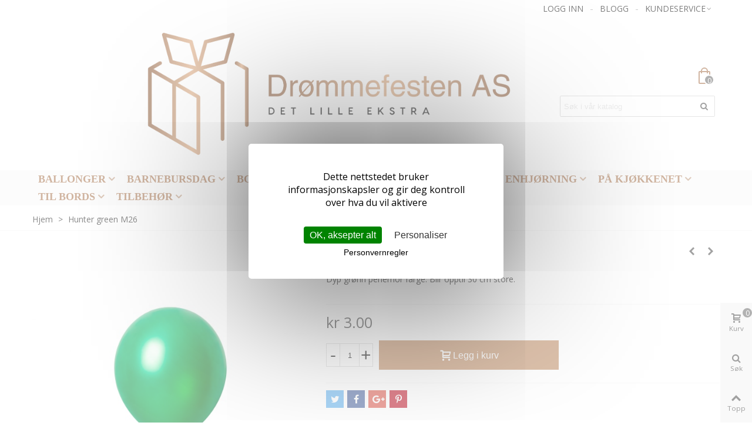

--- FILE ---
content_type: text/html; charset=utf-8
request_url: https://www.drommefesten.no/hjem/1428-hunter-green-m26.html
body_size: 33775
content:
<!doctype html>
<html lang="no">

  <head>
	
	  
  <meta charset="utf-8">


  <meta http-equiv="x-ua-compatible" content="ie=edge">



  <title>Mørkegrønne Ballonger</title>
  
    
  
  <meta name="description" content="Mørkegrønne ballonger med perlemorshimmer fra vår Plukk og Mix del.">
  <meta name="keywords" content="">
        <link rel="canonical" href="https://www.drommefesten.no/hjem/1428-hunter-green-m26.html">
    
                
  

<!--st begin -->

    <meta name="viewport" content="width=device-width, maximum-scale=1, initial-scale=1.0" />

    <meta property="og:type" content="product">
  <meta property="og:url" content="https://www.drommefesten.no/hjem/1428-hunter-green-m26.html">
  <meta property="og:title" content="Mørkegrønne Ballonger">
  <meta property="og:site_name" content="Drømmefesten AS">
  <meta property="og:description" content="Mørkegrønne ballonger med perlemorshimmer fra vår Plukk og Mix del.">
  <meta property="og:image" content="https://www.drommefesten.no/3247-large_default/hunter-green-m26.jpg">
  <meta property="og:image:width" content="570">
  <meta property="og:image:height" content="570">
  <meta property="og:image:alt" content="Hunter green M26">
    <meta property="product:pretax_price:amount" content="2.4">
  <meta property="product:pretax_price:currency" content="NOK">
  <meta property="product:price:amount" content="3">
  <meta property="product:price:currency" content="NOK">
    
<!--st end -->

  <link rel="icon" type="image/vnd.microsoft.icon" href="https://www.drommefesten.no/img/favicon.ico?1705836471">
  <link rel="shortcut icon" type="image/x-icon" href="https://www.drommefesten.no/img/favicon.ico?1705836471">
  <!--st begin -->
              
<!--st end -->

    <link rel="stylesheet" href="https://fonts.googleapis.com/css?family=Open+Sans|Vollkorn:regular" media="all">
  <link rel="stylesheet" href="https://www.drommefesten.no/themes/panda/assets/cache/theme-c6454e434.css" media="all">






    <script src="https://static.bambora.com/checkout-sdk-web/latest/checkout-sdk-web.min.js" ></script>


  <script>
        var addtocart_animation = 3;
        var cart_ajax = true;
        var click_on_header_cart = 0;
        var dm_hash = "3GU8JRP1F";
        var dm_mode = 0;
        var facebook_pixel_debug = "0";
        var facebook_pixel_product_catalog_id = "1601876580585326";
        var go_to_shopping_cart = 0;
        var honeypotfields = "<label class=\"olebrum ninja\" for=\"KSRECKCO\">Hopp over dette feltet hvis du er et menneske<\/label>\n<input class=\"olebrum ninja\" autocomplete=\"false\" type=\"text\" id=\"KSRECKCO\" name=\"KSRECKCO\" placeholder=\"Hopp over dette feltet hvis du er et menneske\" tabindex=\"-1\">\n<label class=\"olebrum ninja\" for=\"XHHCHFGP\">Hopp over dette feltet hvis du er et menneske<\/label>\n<input class=\"olebrum ninja\" autocomplete=\"false\" type=\"text\" id=\"XHHCHFGP\" name=\"XHHCHFGP\" value=\"www.drommefesten.no\" placeholder=\"Hopp over dette feltet hvis du er et menneske\" tabindex=\"-1\">\n<input class=\"olebrum\"  autocomplete=\"false\" type=\"hidden\" id=\"timmy\" name=\"timmy\" value=\"1763188912\" tabindex=\"-1\">";
        var hover_display_cp = 1;
        var prestashop = {"cart":{"products":[],"totals":{"total":{"type":"total","label":"Totalt","amount":0,"value":"kr\u00a00.00"},"total_including_tax":{"type":"total","label":"Total (inkl. mva.)","amount":0,"value":"kr\u00a00.00"},"total_excluding_tax":{"type":"total","label":"Totalt","amount":0,"value":"kr\u00a00.00"}},"subtotals":{"products":{"type":"products","label":"Delsum","amount":0,"value":"kr\u00a00.00"},"discounts":null,"shipping":{"type":"shipping","label":"Frakt","amount":0,"value":""},"tax":null},"products_count":0,"summary_string":"0 artikler","vouchers":{"allowed":1,"added":[]},"discounts":[],"minimalPurchase":0,"minimalPurchaseRequired":""},"currency":{"id":1,"name":"","iso_code":"NOK","iso_code_num":"578","sign":"kr"},"customer":{"lastname":null,"firstname":null,"email":null,"birthday":null,"newsletter":null,"newsletter_date_add":null,"optin":null,"website":null,"company":null,"siret":null,"ape":null,"is_logged":false,"gender":{"type":null,"name":null},"addresses":[]},"country":{"id_zone":"9","id_currency":"0","call_prefix":"47","iso_code":"NO","active":"1","contains_states":"0","need_identification_number":"0","need_zip_code":"1","zip_code_format":"","display_tax_label":"0","name":"Norge","id":23},"language":{"name":"Norsk (Norwegian)","iso_code":"no","locale":"no-NO","language_code":"nb-no","active":"1","is_rtl":"0","date_format_lite":"Y-m-d","date_format_full":"Y-m-d H:i:s","id":1},"page":{"title":"","canonical":"https:\/\/www.drommefesten.no\/hjem\/1428-hunter-green-m26.html","meta":{"title":"M\u00f8rkegr\u00f8nne Ballonger","description":"M\u00f8rkegr\u00f8nne ballonger med perlemorshimmer fra v\u00e5r Plukk og Mix del.","keywords":"","robots":"index"},"page_name":"product","body_classes":{"lang-no":true,"lang-rtl":false,"country-NO":true,"currency-NOK":true,"layout-full-width":true,"page-product":true,"tax-display-disabled":true,"page-customer-account":false,"product-id-1428":true,"product-Hunter green M26":true,"product-id-category-2":true,"product-id-manufacturer-0":true,"product-id-supplier-0":true,"product-available-for-order":true},"admin_notifications":[],"password-policy":{"feedbacks":{"0":"Veldig svak","1":"Svak","2":"gjennomsnittlig","3":"Sterk","4":"Veldig sterk","Straight rows of keys are easy to guess":"Rette rader med taster er lette \u00e5 gjette","Short keyboard patterns are easy to guess":"Korte tastaturm\u00f8nstre er lette \u00e5 gjette","Use a longer keyboard pattern with more turns":"Bruk et lengre tastaturm\u00f8nster med tegn som ikke ligger rett etter hverandre p\u00e5 tastaturet","Repeats like \"aaa\" are easy to guess":"Gjentakelser som \u00abaaa\u00bb er lette \u00e5 gjette","Repeats like \"abcabcabc\" are only slightly harder to guess than \"abc\"":"Gjentakelser som \u00ababcabcabc\u00bb er bare litt vanskeligere \u00e5 gjette enn \u00ababc\u00bb","Sequences like abc or 6543 are easy to guess":"Sekvenser som \"abc\" eller \"6543\" er enkle \u00e5 gjette","Recent years are easy to guess":"Nyere \u00e5rstall er enkelt \u00e5 gjette","Dates are often easy to guess":"Datoer er ofte lette \u00e5 gjette","This is a top-10 common password":"Dette er et av de ti vanligste passordene","This is a top-100 common password":"Dette er et av de 100 vanligste passordene","This is a very common password":"Dette er et veldig vanlig passord","This is similar to a commonly used password":"Dette er likt et veldig vanlig passord","A word by itself is easy to guess":"Ett ord alene er lett \u00e5 gjette","Names and surnames by themselves are easy to guess":"Navn og etternavn alene er lette \u00e5 gjette","Common names and surnames are easy to guess":"Vanlige fornavn og etternavn er lett \u00e5 gjette","Use a few words, avoid common phrases":"Bruk et par ord, unng\u00e5 vanlige fraser","No need for symbols, digits, or uppercase letters":"Ingen behov for symboler, tall eller store bokstaver","Avoid repeated words and characters":"Unng\u00e5 gjentatte ord og tegn","Avoid sequences":"Unng\u00e5 sekvenser","Avoid recent years":"Unng\u00e5 nylige \u00e5r","Avoid years that are associated with you":"Unng\u00e5 \u00e5r som er knyttet til deg","Avoid dates and years that are associated with you":"Unng\u00e5 datoer og \u00e5r som er knyttet til deg","Capitalization doesn't help very much":"Stor bokstav gir ikke mye hjelp","All-uppercase is almost as easy to guess as all-lowercase":"Alt i store bokstaver er nesten like lett \u00e5 gjette som alt i sm\u00e5 bokstaver","Reversed words aren't much harder to guess":"Omvendte ord er ikke mye vanskeligere \u00e5 gjette","Predictable substitutions like '@' instead of 'a' don't help very much":"Forutsigbare erstatninger som \u00ab@\u00bb i stedet for \u00aba\u00bb hjelper ikke s\u00e6rlig mye","Add another word or two. Uncommon words are better.":"Legg til et annet ord eller to. Uvanlige ord er bedre."}}},"shop":{"name":"Dr\u00f8mmefesten AS","logo":"https:\/\/www.drommefesten.no\/img\/logo-1705836471.jpg","stores_icon":"https:\/\/www.drommefesten.no\/img\/logo_stores.png","favicon":"https:\/\/www.drommefesten.no\/img\/favicon.ico"},"core_js_public_path":"\/themes\/","urls":{"base_url":"https:\/\/www.drommefesten.no\/","current_url":"https:\/\/www.drommefesten.no\/hjem\/1428-hunter-green-m26.html","shop_domain_url":"https:\/\/www.drommefesten.no","img_ps_url":"https:\/\/www.drommefesten.no\/img\/","img_cat_url":"https:\/\/www.drommefesten.no\/img\/c\/","img_lang_url":"https:\/\/www.drommefesten.no\/img\/l\/","img_prod_url":"https:\/\/www.drommefesten.no\/img\/p\/","img_manu_url":"https:\/\/www.drommefesten.no\/img\/m\/","img_sup_url":"https:\/\/www.drommefesten.no\/img\/su\/","img_ship_url":"https:\/\/www.drommefesten.no\/img\/s\/","img_store_url":"https:\/\/www.drommefesten.no\/img\/st\/","img_col_url":"https:\/\/www.drommefesten.no\/img\/co\/","img_url":"https:\/\/www.drommefesten.no\/themes\/panda\/assets\/img\/","css_url":"https:\/\/www.drommefesten.no\/themes\/panda\/assets\/css\/","js_url":"https:\/\/www.drommefesten.no\/themes\/panda\/assets\/js\/","pic_url":"https:\/\/www.drommefesten.no\/upload\/","theme_assets":"https:\/\/www.drommefesten.no\/themes\/panda\/assets\/","theme_dir":"https:\/\/www.drommefesten.no\/themes\/panda\/","pages":{"address":"https:\/\/www.drommefesten.no\/adresse","addresses":"https:\/\/www.drommefesten.no\/adresser","authentication":"https:\/\/www.drommefesten.no\/login","manufacturer":"https:\/\/www.drommefesten.no\/merker","cart":"https:\/\/www.drommefesten.no\/handlevogn","category":"https:\/\/www.drommefesten.no\/index.php?controller=category","cms":"https:\/\/www.drommefesten.no\/index.php?controller=cms","contact":"https:\/\/www.drommefesten.no\/kontakt-oss","discount":"https:\/\/www.drommefesten.no\/rabatt","guest_tracking":"https:\/\/www.drommefesten.no\/gjestesporing","history":"https:\/\/www.drommefesten.no\/ordrehistorikk","identity":"https:\/\/www.drommefesten.no\/identitet","index":"https:\/\/www.drommefesten.no\/","my_account":"https:\/\/www.drommefesten.no\/min-konto","order_confirmation":"https:\/\/www.drommefesten.no\/ordrebekreftelse","order_detail":"https:\/\/www.drommefesten.no\/index.php?controller=order-detail","order_follow":"https:\/\/www.drommefesten.no\/ordre-f\u00f8lger","order":"https:\/\/www.drommefesten.no\/ordre","order_return":"https:\/\/www.drommefesten.no\/index.php?controller=order-return","order_slip":"https:\/\/www.drommefesten.no\/kreditnota","pagenotfound":"https:\/\/www.drommefesten.no\/fant-ikke-siden","password":"https:\/\/www.drommefesten.no\/glemt-passord","pdf_invoice":"https:\/\/www.drommefesten.no\/index.php?controller=pdf-invoice","pdf_order_return":"https:\/\/www.drommefesten.no\/index.php?controller=pdf-order-return","pdf_order_slip":"https:\/\/www.drommefesten.no\/index.php?controller=pdf-order-slip","prices_drop":"https:\/\/www.drommefesten.no\/salg","product":"https:\/\/www.drommefesten.no\/index.php?controller=product","registration":"https:\/\/www.drommefesten.no\/index.php?controller=registration","search":"https:\/\/www.drommefesten.no\/s\u00f8k","sitemap":"https:\/\/www.drommefesten.no\/sidekart","stores":"https:\/\/www.drommefesten.no\/butikker","supplier":"https:\/\/www.drommefesten.no\/leverand\u00f8r","new_products":"https:\/\/www.drommefesten.no\/nye-produkter","brands":"https:\/\/www.drommefesten.no\/merker","register":"https:\/\/www.drommefesten.no\/index.php?controller=registration","order_login":"https:\/\/www.drommefesten.no\/ordre?login=1"},"alternative_langs":[],"actions":{"logout":"https:\/\/www.drommefesten.no\/?mylogout="},"no_picture_image":{"bySize":{"cart_default":{"url":"https:\/\/www.drommefesten.no\/img\/p\/no-default-cart_default.jpg","width":80,"height":80},"small_default":{"url":"https:\/\/www.drommefesten.no\/img\/p\/no-default-small_default.jpg","width":120,"height":120},"cart_default_2x":{"url":"https:\/\/www.drommefesten.no\/img\/p\/no-default-cart_default_2x.jpg","width":140,"height":160},"small_default_2x":{"url":"https:\/\/www.drommefesten.no\/img\/p\/no-default-small_default_2x.jpg","width":240,"height":240},"home_default":{"url":"https:\/\/www.drommefesten.no\/img\/p\/no-default-home_default.jpg","width":320,"height":320},"medium_default":{"url":"https:\/\/www.drommefesten.no\/img\/p\/no-default-medium_default.jpg","width":423,"height":423},"large_default":{"url":"https:\/\/www.drommefesten.no\/img\/p\/no-default-large_default.jpg","width":570,"height":570},"home_default_2x":{"url":"https:\/\/www.drommefesten.no\/img\/p\/no-default-home_default_2x.jpg","width":640,"height":640},"medium_default_2x":{"url":"https:\/\/www.drommefesten.no\/img\/p\/no-default-medium_default_2x.jpg","width":846,"height":846},"superlarge_default":{"url":"https:\/\/www.drommefesten.no\/img\/p\/no-default-superlarge_default.jpg","width":1000,"height":1000},"large_default_2x":{"url":"https:\/\/www.drommefesten.no\/img\/p\/no-default-large_default_2x.jpg","width":1200,"height":1200},"superlarge_default_2x":{"url":"https:\/\/www.drommefesten.no\/img\/p\/no-default-superlarge_default_2x.jpg","width":1400,"height":1400}},"small":{"url":"https:\/\/www.drommefesten.no\/img\/p\/no-default-cart_default.jpg","width":80,"height":80},"medium":{"url":"https:\/\/www.drommefesten.no\/img\/p\/no-default-large_default.jpg","width":570,"height":570},"large":{"url":"https:\/\/www.drommefesten.no\/img\/p\/no-default-superlarge_default_2x.jpg","width":1400,"height":1400},"legend":""}},"configuration":{"display_taxes_label":false,"display_prices_tax_incl":true,"is_catalog":false,"show_prices":true,"opt_in":{"partner":false},"quantity_discount":{"type":"discount","label":"Enhetsrabatt"},"voucher_enabled":1,"return_enabled":0},"field_required":[],"breadcrumb":{"links":[{"title":"Hjem","url":"https:\/\/www.drommefesten.no\/"},{"title":"Hunter green M26","url":"https:\/\/www.drommefesten.no\/hjem\/1428-hunter-green-m26.html"}],"count":2},"link":{"protocol_link":"https:\/\/","protocol_content":"https:\/\/"},"time":1763188912,"static_token":"1650d2fedcf1a742abbb6497d22e3cc2","token":"42d995eeecc7a55ebba6d6879adc60a7","debug":false};
        var quick_search_as = true;
        var quick_search_as_min = 1;
        var quick_search_as_size = 6;
        var st_cart_page_url = "\/\/www.drommefesten.no\/handlevogn?action=show";
        var st_maximum_already_message = "Du har allerede den st\u00f8rste mengde tilgjengelig for dette produktet.";
        var st_refresh_url = "\/\/www.drommefesten.no\/module\/stshoppingcart\/ajax";
        var sttheme = {"cookie_domain":"www.drommefesten.no","cookie_path":"\/","drop_down":0,"magnificpopup_tprev":"Forrige","magnificpopup_tnext":"Neste","magnificpopup_tcounter":"%curr% of %total%","theme_version":"2.8.9","ps_version":"8.2.1","is_rtl":0,"is_mobile_device":false,"gallery_image_type":"large_default","thumb_image_type":"cart_default","responsive_max":2,"fullwidth":0,"responsive":"1","product_view_swither":"1","infinite_scroll":"0","cate_pro_lazy":"0","sticky_column":"0","filter_position":"2","sticky_option":1,"product_thumbnails":"6","pro_thumnbs_per_fw":1,"pro_thumnbs_per_xxl":1,"pro_thumnbs_per_xl":1,"pro_thumnbs_per_lg":1,"pro_thumnbs_per_md":1,"pro_thumnbs_per_sm":1,"pro_thumnbs_per_xs":1,"pro_thumnbs_per_odd_fw":0,"pro_thumnbs_per_odd_xxl":0,"pro_thumnbs_per_odd_xl":0,"pro_thumnbs_per_odd_lg":0,"pro_thumnbs_per_odd_md":0,"pro_thumnbs_per_odd_sm":0,"pro_thumnbs_per_odd_xs":0,"pro_kk_per_fw":"1","pro_kk_per_xxl":"1","pro_kk_per_xl":"1","pro_kk_per_lg":"1","pro_kk_per_md":"1","pro_kk_per_sm":"1","pro_kk_per_xs":"1","categories_per_fw":"5","categories_per_xxl":"5","categories_per_xl":"5","categories_per_lg":"5","categories_per_md":"4","categories_per_sm":"2","categories_per_xs":"2","enable_zoom":0,"enable_thickbox":1,"retina":"1","sticky_mobile_header":"2","sticky_mobile_header_height":"70","use_mobile_header":"1","pro_image_column_md":"5","submemus_animation":0,"submemus_action":0,"pro_quantity_input":"1","popup_vertical_fit":"1","pro_tm_slider":"0","pro_tm_slider_cate":"0","buy_now":"0","lazyload_main_gallery":"1","product_views":"0","pro_images":[{"cover":"1","id_image":"3247","legend":"","position":"1","bySize":{"superlarge_default_2x":{"url":"https:\/\/www.drommefesten.no\/3247-superlarge_default_2x\/hunter-green-m26.jpg","width":1400,"height":1400},"large_default_2x":{"url":"https:\/\/www.drommefesten.no\/3247-large_default_2x\/hunter-green-m26.jpg","width":1200,"height":1200},"superlarge_default":{"url":"https:\/\/www.drommefesten.no\/3247-superlarge_default\/hunter-green-m26.jpg","width":1000,"height":1000},"medium_default_2x":{"url":"https:\/\/www.drommefesten.no\/3247-medium_default_2x\/hunter-green-m26.jpg","width":846,"height":846},"home_default_2x":{"url":"https:\/\/www.drommefesten.no\/3247-home_default_2x\/hunter-green-m26.jpg","width":640,"height":640},"large_default":{"url":"https:\/\/www.drommefesten.no\/3247-large_default\/hunter-green-m26.jpg","width":570,"height":570},"medium_default":{"url":"https:\/\/www.drommefesten.no\/3247-medium_default\/hunter-green-m26.jpg","width":423,"height":423},"home_default":{"url":"https:\/\/www.drommefesten.no\/3247-home_default\/hunter-green-m26.jpg","width":320,"height":320},"small_default_2x":{"url":"https:\/\/www.drommefesten.no\/3247-small_default_2x\/hunter-green-m26.jpg","width":240,"height":240},"cart_default_2x":{"url":"https:\/\/www.drommefesten.no\/3247-cart_default_2x\/hunter-green-m26.jpg","width":140,"height":160},"small_default":{"url":"https:\/\/www.drommefesten.no\/3247-small_default\/hunter-green-m26.jpg","width":120,"height":120},"cart_default":{"url":"https:\/\/www.drommefesten.no\/3247-cart_default\/hunter-green-m26.jpg","width":80,"height":80}}}]};
        var tarteConfig = {"bodyPosition":"bottom","hashtag":"#cookievalg","cookieName":"cookievalg","serviceDefaultState":"wait","useExternalCss":true,"useExternalJs":false,"adblocker":false,"privacyUrl":"https:\/\/www.drommefesten.no\/content\/7-personvern","orientation":"middle","groupServices":true,"showAlertSmall":false,"cookieslist":false,"closePopup":false,"showIcon":false,"iconSrc":"","iconPosition":"BottomLeft","DenyAllCta":false,"AcceptAllCta":true,"highPrivacy":true,"handleBrowserDNTRequest":false,"removeCredit":true,"moreInfoLink":true,"readmoreLink":"","mandatory":true,"mandatoryCta":true,"googleConsentMode":true};
        var wrongemailaddress_stnewsletter = "Ugyldig epostadresse";
      </script>

<!--st end -->

  <script src="https://cdnjs.cloudflare.com/ajax/libs/tarteaucitronjs/1.17.0/tarteaucitron.js"></script>
<script type="text/javascript">
    tarteaucitron.init(tarteConfig);

            (tarteaucitron.job = tarteaucitron.job || []).push('gcmanalyticsstorage');
        (tarteaucitron.job = tarteaucitron.job || []).push('gcmadstorage');
        (tarteaucitron.job = tarteaucitron.job || []).push('gcmadsuserdata');

        /*
        (tarteaucitron.job = tarteaucitron.job || []).push('gcmpersonalization');
        (tarteaucitron.job = tarteaucitron.job || []).push('gcmfunctionality');
        (tarteaucitron.job = tarteaucitron.job || []).push('gcmsecurity');
        */
    
</script><script type="text/javascript">
tarteaucitron.user.googleadsId = 'AW-401240772';
(tarteaucitron.job = tarteaucitron.job || []).push('googleads');
</script><!-- ko_googleads event -->
<script type="text/javascript">
  tarteaucitron.user.googleadsId = 'AW-401240772';
  tarteaucitron.user.googleadsMore = function () { 
    gtag("event", "page_view",{
    "send_to": "AW-401240772",
    "value": 2,
    "items": [
        {
            "id": "1428",
            "google_business_vertical": "retail"
        }
    ]
});
  };
  (tarteaucitron.job = tarteaucitron.job || []).push('googleads');
</script>
<!-- END ko_googleads event --><style>body#module-stblog-default .header-container { margin-bottom: 30px; }.block_blog .s_title_block a{font-weight: 700;}.block_blog .s_title_block{font-size: 16px;}.products_sldier_swiper .block_blog .pro_outer_box:hover .pro_second_box,.product_list.grid .block_blog .pro_outer_box:hover .pro_second_box{ background-color: #ffffff; }</style>
<style>#st_header .search_widget_form_inner.input-group-with-border{border-color:#cdcdcd;}#st_header .search_widget_btn.btn{border-color:#cdcdcd;}#st_header .search_widget_form_inner.input-group-with-border{border-radius:2px;}#st_header .search_widget_form_inner.input-group-with-border .form-control{border-top-left-radius:2px;border-bottom-left-radius:2px;}.is_rtl #st_header .search_widget_form_inner.input-group-with-border .form-control{border-radius:2px;border-top-left-radius:0;border-bottom-left-radius:0;}#st_header .search_widget_btn{border-top-right-radius:2px;border-bottom-right-radius:2px;}.is_rtl #st_header .search_widget_btn{border-radius:2px 0 0 2px;}</style>
<style>#st_swiper_1 .swiper-pagination-bullet-active, #st_swiper_1 .swiper-pagination-progress .swiper-pagination-progressbar{background-color:#ffffff;}#st_swiper_1 .swiper-pagination-st-round .swiper-pagination-bullet.swiper-pagination-bullet-active{background-color:#ffffff;border-color:#ffffff;}#st_swiper_1 .swiper-pagination-st-round .swiper-pagination-bullet.swiper-pagination-bullet-active span{background-color:#ffffff;}#st_swiper_1 .swiper-button:hover{color:#000000;}#swiper_container_out_1{margin-top:0px;}#swiper_container_out_1{margin-bottom:30px;}#st_swiper_2 .swiper-pagination-bullet-active, #st_swiper_2 .swiper-pagination-progress .swiper-pagination-progressbar{background-color:#ffffff;}#st_swiper_2 .swiper-pagination-st-round .swiper-pagination-bullet.swiper-pagination-bullet-active{background-color:#ffffff;border-color:#ffffff;}#st_swiper_2 .swiper-pagination-st-round .swiper-pagination-bullet.swiper-pagination-bullet-active span{background-color:#ffffff;}#st_swiper_2 .swiper-button:hover{color:#000000;}#swiper_container_2{margin-top:0px;}#swiper_container_2{margin-bottom:30px;}</style>
<style>.stfeaturedslider_container .product_list.grid .product_list_item{padding-left:15px;padding-right:15px;}.stfeaturedslider_container .product_list.grid{margin-left:-15px;margin-right:-15px;}.stfeaturedslider_container.products_container{margin-bottom:30px;}.stfeaturedslider_container.products_container .title_block{margin-bottom:20px;}</style>
<style>.st_banner_block_1 .st_image_layered_description, a.st_banner_block_1 , .st_banner_block_1 .st_image_layered_description a{color:#ffffff;} .st_banner_block_1 .separater{border-color:#ffffff;}.st_banner_block_2 .st_image_layered_description, a.st_banner_block_2 , .st_banner_block_2 .st_image_layered_description a{color:#ffffff;} .st_banner_block_2 .separater{border-color:#ffffff;}.st_banner_block_3 .st_image_layered_description, a.st_banner_block_3 , .st_banner_block_3 .st_image_layered_description a{color:#ffffff;} .st_banner_block_3 .separater{border-color:#ffffff;}.st_banner_block_4 .st_image_layered_description, a.st_banner_block_4 , .st_banner_block_4 .st_image_layered_description a{color:#ffffff;} .st_banner_block_4 .separater{border-color:#ffffff;}.st_banner_block_5 .st_image_layered_description, a.st_banner_block_5 , .st_banner_block_5 .st_image_layered_description a{color:#ffffff;} .st_banner_block_5 .separater{border-color:#ffffff;}.st_banner_block_8 .st_image_layered_description, a.st_banner_block_8 , .st_banner_block_8 .st_image_layered_description a{color:#ffffff;} .st_banner_block_8 .separater{border-color:#ffffff;}</style>
<style>.stbestsellers_container .product_list.grid .product_list_item{padding-left:8px;padding-right:8px;}.stbestsellers_container .product_list.grid{margin-left:-8px;margin-right:-8px;}.stbestsellers_container.products_container .title_block_inner{font-size:22px;}</style>
<style>.countdown_timer.countdown_style_0 .countdown_wrap_inner div{padding-top:11px;padding-bottom:11px;}.countdown_timer.countdown_style_0 .countdown_wrap_inner div span{height:22px;line-height:22px;}.countdown_timer.countdown_style_0 .countdown_wrap_inner div{border-right:none;}.countdown_name{display:none;}</style>
<script>
//<![CDATA[

var s_countdown_all = 0;
var s_countdown_id_products = []; 
var s_countdown_style = 0; 
var s_countdown_lang = new Array();
s_countdown_lang['day'] = "day";
s_countdown_lang['days'] = "days";
s_countdown_lang['hrs'] = "t.";
s_countdown_lang['min'] = "min.";
s_countdown_lang['sec'] = "sek.";

//]]>
</script>
<style>#st_notification_1 {padding-top:4px;padding-bottom:4px;}#st_notification_1 {padding-left:6px;padding-right:6px;}#st_notification_1 .style_content, #st_notification_1 .style_content a{color:#ffffff;}#st_notification_1 .st_notification_close_inline{color:#ffffff;}#st_notification_1 .style_content a:hover{color:#E54D26;}#st_notification_1 {background:rgba(51,51,51,0.8);}#st_notification_1 .style_content .notification_buttons .btn{color:#ffffff;}#st_notification_1 .style_content .notification_buttons .btn{border-color:#ffffff;}#st_notification_1 .style_content .notification_buttons .btn:hover{color:#444444;}#st_notification_1 .style_content .notification_buttons .btn:hover{border-color:#ffffff;}#st_notification_1 .style_content .notification_buttons .btn{-webkit-box-shadow: inset 0 0 0 0 #ffffff; box-shadow: inset 0 0 0 0 #ffffff;}#st_notification_1 .style_content .notification_buttons .btn:hover{-webkit-box-shadow: inset 300px 0 0 0 #ffffff; box-shadow: inset 300px 0 0 0 #ffffff;background-color:transparent;}</style>
<style> .breadcrumb_spacing{height:20px;} #page_banner_container_1 {padding-top: 8px;} #page_banner_container_1 {padding-bottom: 8px;} #page_banner_container_1 {margin-top:5px;}</style>
<style>#side_products_cart{right: 0; left: auto; border-left-width: 4px;border-right-width: 0;}.is_rtl #side_products_cart{left: 0; right: auto;border-left-width:0;border-right-width: 4px;}#side_search{right: 0; left: auto; border-left-width: 4px;border-right-width: 0;}.is_rtl #side_search{left: 0; right: auto;border-left-width:0;border-right-width: 4px;}#side_mobile_nav{right: 0; left: auto; border-left-width: 4px;border-right-width: 0;}.is_rtl #side_mobile_nav{left: 0; right: auto;border-left-width:0;border-right-width: 4px;}#side_loved{right: 0; left: auto; border-left-width: 4px;border-right-width: 0;}.is_rtl #side_loved{left: 0; right: auto;border-left-width:0;border-right-width: 4px;}#side_products_cart{right: 0; left: auto; border-left-width: 4px;border-right-width: 0;}.is_rtl #side_products_cart{left: 0; right: auto;border-left-width:0;border-right-width: 4px;}#side_search{right: 0; left: auto; border-left-width: 4px;border-right-width: 0;}.is_rtl #side_search{left: 0; right: auto;border-left-width:0;border-right-width: 4px;}#side_stmobilemenu{right: auto; left: 0; border-left-width: 0;border-right-width: 4px;}.is_rtl #side_stmobilemenu{left: auto; right: 0;border-left-width:4px;border-right-width: 0;}#rightbar{-webkit-flex-grow: 5; -moz-flex-grow: 5; flex-grow: 5; -ms-flex-positive: 5;}#leftbar{-webkit-flex-grow: 0; -moz-flex-grow: 0; flex-grow: 0; -ms-flex-positive: 0;}#rightbar{top:auto; bottom:0%;}#leftbar{top:auto; bottom:0%;}</style>
<style>.social_share_1{color:#ffffff!important;}.social_share_1{background-color:#55ACEE!important;}.social_share_1:hover{color:#ffffff!important;}.social_share_1:hover{background-color:#407EAF!important;}.social_share_2{color:#ffffff!important;}.social_share_2{background-color:#3b5998!important;}.social_share_2:hover{color:#ffffff!important;}.social_share_2:hover{background-color:#2E4674!important;}.social_share_3{color:#ffffff!important;}.social_share_3{background-color:#DD4D40!important;}.social_share_3:hover{color:#ffffff!important;}.social_share_3:hover{background-color:#2E4674!important;}.social_share_4{color:#ffffff!important;}.social_share_4{background-color:#BD081C!important;}.social_share_4:hover{color:#ffffff!important;}.social_share_4:hover{background-color:#8B0815!important;}</style>
<style>.st_sticker_2{color:#ffffff;}.st_sticker_2{background:rgba(255,0,0,0.8);}.st_sticker_2{border-width:0px;}.st_sticker_2{font-size:18px;}.st_sticker_2{font-weight:normal;}.st_sticker_2{left:5px;}.st_sticker_2{top:5px;}.st_sticker_7{color:#000000;}.st_sticker_7{background:rgba(255,255,255,0.9);}.st_sticker_7{border-color:#ffffff;}.st_sticker_7{border-width:0px;}.st_sticker_7{height:30px;line-height:30px;}.st_sticker_7{font-size:18px;}.st_sticker_7{font-weight:normal;}.st_sticker_7{left:0px;right:0px;margin-left: auto;margin-right:auto;}.st_sticker_7{top:50%;margin-top:-10px;}.st_sticker_3{color:#ffffff;}.st_sticker_3{background:rgba(255,0,0,0.8);}.st_sticker_3{border-width:0px;}.st_sticker_3{font-size:18px;}.st_sticker_3{font-weight:normal;}.st_sticker_3{right:5px;}.st_sticker_3{top:5px;}.st_sticker_1{color:#000000;}.st_sticker_1{background:rgba(255,255,255,1);}.st_sticker_1{border-width:0px;}.st_sticker_1{font-size:18px;}.st_sticker_1{font-weight:normal;}.st_sticker_1{right:35px;}.st_sticker_1{bottom:5px;}.st_sticker_4{color:#000000;}.st_sticker_4{background:rgba(255,255,255,0.9);}.st_sticker_4{border-color:#ffffff;}.st_sticker_4{border-width:0px;}.st_sticker_4{height:30px;line-height:30px;}.st_sticker_4{font-size:18px;}.st_sticker_4{font-weight:normal;}.st_sticker_4{left:0px;right:0px;margin-left: auto;margin-right:auto;}.st_sticker_4{top:50%;margin-top:-10px;}</style>
<style>.featured_categories_container.products_container .title_block_inner{font-size:30px;}.featured_categories_container .s_title_block a, .featured_categories_container .cate_outer_box ul a{color:#ffffff;}.featured_categories_container .s_title_block a:hover, .featured_categories_container .cate_outer_box ul a:hover{color:#ffffff;}.featured_categories_container .pro_outer_box:hover .pro_second_box{background-color:#000000;}.featured_categories_container.block .products_slider .swiper-button{color:#000000;}.featured_categories_container.block .products_slider .swiper-button:hover{color:#525252;}.featured_categories_container.block .products_slider .swiper-button{background-color:transparent;}.featured_categories_container.block .products_slider .swiper-button:hover{background-color:transparent;}.featured_categories_container.block .products_slider .swiper-button.swiper-button-disabled, .featured_categories_container.block .products_slider .swiper-button.swiper-button-disabled:hover{background-color:transparent;}.featured_categories_container .swiper-pagination-bullet-active, .featured_categories_container .swiper-pagination-progress .swiper-pagination-progressbar{background-color:transparent;}.featured_categories_container .swiper-pagination-st-round .swiper-pagination-bullet.swiper-pagination-bullet-active{background-color:transparent;border-color:transparent;}.featured_categories_container .swiper-pagination-st-round .swiper-pagination-bullet.swiper-pagination-bullet-active span{background-color:transparent;}</style>
<style>#st_news_letter_1 .st_news_letter_form_inner{max-width:265px;}#st_news_letter_1 .st_news_letter_input{height:35px;}#st_news_letter_1 .input-group-with-border{border-color:#444444;}</style>
<script type="text/javascript">
    tarteaucitron.user.gtagUa = 'G-HD8H3N9P2N';
    tarteaucitron.user.gtagMore = function () { /* add here your optionnal gtag() */ };
    (tarteaucitron.job = tarteaucitron.job || []).push('gtag');
</script> <link href="https://fonts.googleapis.com/icon?family=Material+Icons" rel="stylesheet"><!-- Facebook Domain verification -->
<meta name="facebook-domain-verification" content="" />
<!-- END Facebook Domain verification -->

<!-- Facebook Pixel Code for TarteAuCitron -->
<script type="text/javascript">
    tarteaucitron.user.facebookpixelId = '1113701610128368'; tarteaucitron.user.facebookpixelMore = function () {
        fbq('track', 'ViewContent', {"content_ids":[1428],"content_type":"product","content_name":"Hunter green M26","content_category":"Hjem","currency":"NOK","value":2.4,"product_catalog_id":"1601876580585326"});
            };
    (tarteaucitron.job = tarteaucitron.job || []).push('facebookpixel');
</script>
<!-- End Facebook Pixel Code for TarteAuCitron -->




<!-- Google Tag Manager -->
<script>(function(w,d,s,l,i){w[l]=w[l]||[];w[l].push({'gtm.start':
new Date().getTime(),event:'gtm.js'});var f=d.getElementsByTagName(s)[0],
j=d.createElement(s),dl=l!='dataLayer'?'&l='+l:'';j.async=true;j.src=
'https://www.googletagmanager.com/gtm.js?id='+i+dl;f.parentNode.insertBefore(j,f);
})(window,document,'script','dataLayer','GTM-588NBTS5');</script>
<!-- End Google Tag Manager -->


<script id="mcjs">!function(c,h,i,m,p){m=c.createElement(h),p=c.getElementsByTagName(h)[0],m.async=1,m.src=i,p.parentNode.insertBefore(m,p)}(document,"script","https://chimpstatic.com/mcjs-connected/js/users/da871db467c0e1aff85dceacb/3468cbf4b3ba50259d4789da7.js");</script>	
  </head>
  <body id="product" class="product lang-no country-no currency-nok layout-full-width page-product tax-display-disabled product-id-1428 product-hunter-green-m26 product-id-category-2 product-id-manufacturer-0 product-id-supplier-0 product-available-for-order   lang_no  dropdown_menu_event_0 
   desktop_device  slide_lr_column        is_logged_0 	 hide-left-column hide-right-column 
  ">	
      
    
	<div id="st-container" class="st-container st-effect-0">
	  <div class="st-pusher">
		<div class="st-content"><!-- this is the wrapper for the content -->
		  <div class="st-content-inner">
	<!-- off-canvas-end -->

	<main id="body_wrapper">
	  <div id="page_wrapper" class="" 
 itemscope itemtype="https://schema.org/Product" >
	  
			  
	  <div class="header-container   header_sticky_option_1">
	  <header id="st_header" class="animated fast">
		
		  
    

            <div id="top_bar" class="nav_bar horizontal-s " >
      <div class="wide_container_box wide_container">
        <div id="top_bar_container" class="container">
          <div id="top_bar_row" class="flex_container">
            <nav id="nav_left" class="flex_float_left"><div class="flex_box"></div></nav>
            <nav id="nav_center" class="flex_float_center"><div class="flex_box"></div></nav>
            <nav id="nav_right" class="flex_float_right"><div class="flex_box"><!-- MODULE st stcustomersignin -->
						<a class="login top_bar_item header_icon_btn_1" href="https://www.drommefesten.no/min-konto" rel="nofollow" title="Logg inn til din konto"><span class="header_item"><span class="header_icon_btn_text header_v_align_m">Logg inn</span></span></a>
		<!-- /MODULE st stcustomersignin --><!-- MODULE st stmultilink -->
    <div id="multilink_10" class="stlinkgroups_top dropdown_wrap first-item top_bar_item"><a href="/blogg" title="blogg"  rel="nofollow"   class="dropdown_tri  header_item" aria-haspopup="true" aria-expanded="false"><span id="multilink_lable_10">blogg</span><i class="fto-angle-down arrow_down arrow"></i><i class="fto-angle-up arrow_up arrow"></i></a>            </div>
    <div id="multilink_1" class="stlinkgroups_top dropdown_wrap  top_bar_item"><div class="dropdown_tri  dropdown_tri_in  header_item" aria-haspopup="true" aria-expanded="false"><span id="multilink_lable_1">Kundeservice</span><i class="fto-angle-down arrow_down arrow"></i><i class="fto-angle-up arrow_up arrow"></i></div>                <div class="dropdown_list" aria-labelledby="multilink_lable_1">
            <ul class="dropdown_list_ul dropdown_box custom_links_list ">
    		    			<li>
            		<a href="https://www.drommefesten.no/kontakt-oss" class="dropdown_list_item" title="Kontakt oss"  >
                        <i class="fto-mail-3 mar_r4"></i>Kontakt oss
            		</a>
    			</li>
    		    			<li>
            		<a href="https://www.drommefesten.no/content/4-om-oss" class="dropdown_list_item" title="Om oss"  rel="nofollow"  >
                        <i class="fto-angle-right mar_r4"></i>Om oss
            		</a>
    			</li>
    		    			<li>
            		<a href="https://www.drommefesten.no/content/7-personvern" class="dropdown_list_item" title="Personvernerklæring"  rel="nofollow"  >
                        <i class="fto-angle-right mar_r4"></i>Personvernerklæring
            		</a>
    			</li>
    		    			<li>
            		<a href="https://www.drommefesten.no/content/8-kjopsvilkar" class="dropdown_list_item" title="Kjøpsvilkår"  rel="nofollow"  >
                        <i class="fto-angle-right mar_r4"></i>Kjøpsvilkår
            		</a>
    			</li>
    		    			<li>
            		<a href="https://www.drommefesten.no/content/9-praktisk-info" class="dropdown_list_item" title="Praktisk Info"  rel="nofollow"  >
                        <i class="fto-angle-right mar_r4"></i>Praktisk Info
            		</a>
    			</li>
    		    		</ul>
        </div>
            </div>
<!-- /MODULE st stmultilink -->
</div></nav>
          </div>
        </div>          
      </div>
    </div>
  

  <section id="mobile_bar" class="animated fast">
    <div class="container">
      <div id="mobile_bar_top" class="flex_container">
                  <div id="mobile_bar_left">
            <div class="flex_container">
              
            	                	<!-- MODULE st stsidebar -->
	<a id="rightbar_4"  href="javascript:;" class="mobile_bar_tri  menu_mobile_bar_tri mobile_bar_item  " data-name="side_stmobilemenu" data-direction="open_bar_left" rel="nofollow" title="Meny">
	    <i class="fto-menu fs_xl"></i>
	    <span class="mobile_bar_tri_text">Meny</span>
	</a>
<!-- /MODULE st stsidebar -->

              
            </div>
          </div>
          <div id="mobile_bar_center" class="flex_child">
            <div class="flex_container  flex_center ">              
            	                            <a class="mobile_logo" href="https://www.drommefesten.no/" title="Drømmefesten AS">
              <img class="logo" src="https://www.drommefesten.no/img/logo-1705836471.jpg"  alt="Drømmefesten AS" width="3167" height="1177"/>
            </a>
        
              	              
              
            </div>
          </div>
          <div id="mobile_bar_right">
            <div class="flex_container">	<!-- MODULE st stsidebar -->
	<a id="rightbar_7" rel="nofollow" title="Vis min handlekurv"  href="javascript:;" class="mobile_bar_tri  cart_mobile_bar_tri mobile_bar_item shopping_cart_style_0" data-name="side_products_cart" data-direction="open_bar_right">
		<div class="ajax_cart_bag">
						<span class="ajax_cart_quantity amount_circle ">0</span>			<span class="ajax_cart_bg_handle"></span>
			<i class="fto-glyph icon_btn  fs_xl"></i>
		</div>
		<span class="mobile_bar_tri_text">Handlekurv</span>
	</a>
		<a id="rightbar_8" data-name="side_search" data-direction="open_bar_right"  href="javascript:;" class="mobile_bar_tri  search_mobile_bar_tri mobile_bar_item" rel="nofollow" title="Søk">
	    <i class="fto-search-1 fs_xl"></i>
	    <span class="mobile_bar_tri_text">Søk</span>
	</a>
	<!-- /MODULE st stsidebar -->
</div>
          </div>
      </div>
      <div id="mobile_bar_bottom" class="flex_container">
        
      </div>
    </div>
  </section>


    <div id="header_primary" class="">
    <div class="wide_container_box wide_container">
      <div id="header_primary_container" class="container">
        <div id="header_primary_row" class="flex_container  logo_center ">
                                  <div id="header_left" class="">
            <div class="flex_container header_box  flex_left ">
                                        </div>
          </div>
            <div id="header_center" class="">
              <div class="flex_container header_box  flex_center ">
                                      <div class="logo_box">
          <div class="slogan_horizon">
            <a class="shop_logo" href="https://www.drommefesten.no/" title="Drømmefesten AS">
                <img class="logo" src="https://www.drommefesten.no/img/logo-1705836471.jpg"  alt="Drømmefesten AS" width="3167" height="1177"/>
            </a>
                      </div>
                  </div>
        
                                          </div>
            </div>
          <div id="header_right" class="">
            <div id="header_right_top" class="flex_container header_box  flex_right ">
                <!-- MODULE st stshoppingcart -->
<div class="blockcart dropdown_wrap top_bar_item shopping_cart_style_0  clearfix" data-refresh-url="//www.drommefesten.no/module/stshoppingcart/ajax"><a href="//www.drommefesten.no/handlevogn?action=show" title="Vis min handlekurv" rel="nofollow" class="st_shopping_cart dropdown_tri header_item " data-name="side_products_cart" data-direction="open_bar_right"><div class="flex_container"><div class="ajax_cart_bag mar_r4"><span class="ajax_cart_quantity amount_circle ">0</span><span class="ajax_cart_bg_handle"></span></div></div></a><div class="dropdown_list cart_body  no_show_empty "><div class="dropdown_box">      <div class="shoppingcart-list">
              <div class="cart_empty">Din handlekurv er tom</div>
            </div></div></div></div><!-- /MODULE st stshoppingcart -->
            </div>
                <div id="header_right_bottom" class="flex_container header_box  flex_right ">
                                    <!-- MODULE st stsearchbar -->
<div class="search_widget_block  stsearchbar_builder top_bar_item ">
<div class="search_widget" data-search-controller-url="//www.drommefesten.no/søk">
	<form method="get" action="//www.drommefesten.no/søk" class="search_widget_form">
		<input type="hidden" name="controller" value="search">
		<div class="search_widget_form_inner input-group round_item js-parent-focus input-group-with-border">
	      <input type="text" class="form-control search_widget_text js-child-focus" name="s" value="" placeholder="Søk i vår katalog">
	      <span class="input-group-btn">
	        <button class="btn btn-search btn-no-padding btn-spin search_widget_btn link_color icon_btn" type="submit"><i class="fto-search-1"></i></button>
	      </span>
	    </div>

	</form>
	<div class="search_results  search_show_img  search_show_name  search_show_price "></div>
	<a href="javascript:;" title="Flere produkter." rel="nofollow" class="display_none search_more_products go">Trykk for flere produkter.</a>
	<div class="display_none search_no_products">No products were found.</div>
</div>
</div>
<!-- /MODULE st stsearchbar -->

                                </div>
          </div>
        </div>
      </div>
    </div>
  </div>
    <div class="nav_full_container "></div>


  <div id="easymenu_container" class="easymenu_bar"></div>
              <section id="top_extra" class="main_menu_has_widgets_0">
      <div class="">
      <div class="st_mega_menu_container animated fast">
      <div class="container">
        <div id="top_extra_container" class="flex_container ">
            	<!-- MODULE st stmegamenu -->
	<nav id="st_mega_menu_wrap" class="">
		<ul class="st_mega_menu clearfix mu_level_0">
								<li id="st_menu_1" class="ml_level_0 m_alignment_0">
			<a id="st_ma_1" href="https://www.drommefesten.no/53-ballonger" class="ma_level_0 is_parent">Ballonger</a>
									<ul id="st_menu_multi_level_1" class="stmenu_sub stmenu_multi_level">
		<li class="ml_level_1"><a id="st_ma_1_0" href="https://www.drommefesten.no/74-ballonger"  class="ma_level_1 ma_item  has_children "><i class="fto-angle-right list_arrow"></i>Ballonger<span class="is_parent_icon"><b class="is_parent_icon_h"></b><b class="is_parent_icon_v"></b></span></a>		<ul class="mu_level_2 p_granditem_1">
					<li class="ml_level_2 granditem_0 p_granditem_1">
			<div class="menu_a_wrap">
			<a href="https://www.drommefesten.no/291-ensfargede-ballonger" class="ma_level_2 ma_item "><i class="fto-angle-right list_arrow"></i>Ensfargede Ballonger</a>
						</div>
				</li>
					<li class="ml_level_2 granditem_0 p_granditem_1">
			<div class="menu_a_wrap">
			<a href="https://www.drommefesten.no/357-konfettiballonger" class="ma_level_2 ma_item "><i class="fto-angle-right list_arrow"></i>Konfettiballonger</a>
						</div>
				</li>
					<li class="ml_level_2 granditem_0 p_granditem_1">
			<div class="menu_a_wrap">
			<a href="https://www.drommefesten.no/358-marmorerte-ballonger" class="ma_level_2 ma_item "><i class="fto-angle-right list_arrow"></i>Marmorerte Ballonger</a>
						</div>
				</li>
					<li class="ml_level_2 granditem_0 p_granditem_1">
			<div class="menu_a_wrap">
			<a href="https://www.drommefesten.no/359-metallic-ballonger" class="ma_level_2 ma_item "><i class="fto-angle-right list_arrow"></i>Metallic Ballonger</a>
						</div>
				</li>
		</ul>
</li><li class="ml_level_1"><a id="st_ma_1_1" href="https://www.drommefesten.no/117-ballongbue"  class="ma_level_1 ma_item "><i class="fto-angle-right list_arrow"></i>Ballongbue</a></li><li class="ml_level_1"><a id="st_ma_1_2" href="https://www.drommefesten.no/78-ballongbuketter"  class="ma_level_1 ma_item "><i class="fto-angle-right list_arrow"></i>Ballongbuketter</a></li><li class="ml_level_1"><a id="st_ma_1_3" href="https://www.drommefesten.no/156-losvekt-ballonger"  class="ma_level_1 ma_item  has_children "><i class="fto-angle-right list_arrow"></i>Løsvekt Ballonger<span class="is_parent_icon"><b class="is_parent_icon_h"></b><b class="is_parent_icon_v"></b></span></a>		<ul class="mu_level_2 p_granditem_1">
					<li class="ml_level_2 granditem_0 p_granditem_1">
			<div class="menu_a_wrap">
			<a href="https://www.drommefesten.no/314-sma-ballonger-12-cm" class="ma_level_2 ma_item "><i class="fto-angle-right list_arrow"></i>Små Ballonger, 12 cm</a>
						</div>
				</li>
					<li class="ml_level_2 granditem_0 p_granditem_1">
			<div class="menu_a_wrap">
			<a href="https://www.drommefesten.no/315-ballonger-25-cm" class="ma_level_2 ma_item "><i class="fto-angle-right list_arrow"></i>Ballonger, 20 - 25 cm</a>
						</div>
				</li>
					<li class="ml_level_2 granditem_0 p_granditem_1">
			<div class="menu_a_wrap">
			<a href="https://www.drommefesten.no/316-store-ballonger-40-cm" class="ma_level_2 ma_item "><i class="fto-angle-right list_arrow"></i>Store Ballonger, 40 cm</a>
						</div>
				</li>
					<li class="ml_level_2 granditem_0 p_granditem_1">
			<div class="menu_a_wrap">
			<a href="https://www.drommefesten.no/322-folieballonger" class="ma_level_2 ma_item "><i class="fto-angle-right list_arrow"></i>Folieballonger</a>
						</div>
				</li>
					<li class="ml_level_2 granditem_0 p_granditem_1">
			<div class="menu_a_wrap">
			<a href="https://www.drommefesten.no/385-tilbehor" class="ma_level_2 ma_item "><i class="fto-angle-right list_arrow"></i>Tilbehør</a>
						</div>
				</li>
		</ul>
</li><li class="ml_level_1"><a id="st_ma_1_4" href="https://www.drommefesten.no/266-ballongpumpe"  class="ma_level_1 ma_item "><i class="fto-angle-right list_arrow"></i>Ballongpumpe</a></li><li class="ml_level_1"><a id="st_ma_1_5" href="https://www.drommefesten.no/109-folieballonger"  class="ma_level_1 ma_item  has_children "><i class="fto-angle-right list_arrow"></i>Folieballonger<span class="is_parent_icon"><b class="is_parent_icon_h"></b><b class="is_parent_icon_v"></b></span></a>		<ul class="mu_level_2 p_granditem_1">
					<li class="ml_level_2 granditem_0 p_granditem_1">
			<div class="menu_a_wrap">
			<a href="https://www.drommefesten.no/282-babyshower" class="ma_level_2 ma_item "><i class="fto-angle-right list_arrow"></i>Babyshower</a>
						</div>
				</li>
					<li class="ml_level_2 granditem_0 p_granditem_1">
			<div class="menu_a_wrap">
			<a href="https://www.drommefesten.no/401-discokuler" class="ma_level_2 ma_item "><i class="fto-angle-right list_arrow"></i>Discokuler</a>
						</div>
				</li>
					<li class="ml_level_2 granditem_0 p_granditem_1">
			<div class="menu_a_wrap">
			<a href="https://www.drommefesten.no/285-enhjorning" class="ma_level_2 ma_item "><i class="fto-angle-right list_arrow"></i>Enhjørning</a>
						</div>
				</li>
					<li class="ml_level_2 granditem_0 p_granditem_1">
			<div class="menu_a_wrap">
			<a href="https://www.drommefesten.no/280-for-de-minste" class="ma_level_2 ma_item "><i class="fto-angle-right list_arrow"></i>For de minste</a>
						</div>
				</li>
					<li class="ml_level_2 granditem_0 p_granditem_1">
			<div class="menu_a_wrap">
			<a href="https://www.drommefesten.no/392-blomster-og-hagefest" class="ma_level_2 ma_item "><i class="fto-angle-right list_arrow"></i>Flora og Fauna</a>
						</div>
				</li>
					<li class="ml_level_2 granditem_0 p_granditem_1">
			<div class="menu_a_wrap">
			<a href="https://www.drommefesten.no/281-festballonger" class="ma_level_2 ma_item "><i class="fto-angle-right list_arrow"></i>Festballonger</a>
						</div>
				</li>
					<li class="ml_level_2 granditem_0 p_granditem_1">
			<div class="menu_a_wrap">
			<a href="https://www.drommefesten.no/278-noter" class="ma_level_2 ma_item "><i class="fto-angle-right list_arrow"></i>Noter</a>
						</div>
				</li>
		</ul>
</li><li class="ml_level_1"><a id="st_ma_1_6" href="https://www.drommefesten.no/75-folie-harboyler"  class="ma_level_1 ma_item "><i class="fto-angle-right list_arrow"></i>Folie Hårbøyler</a></li><li class="ml_level_1"><a id="st_ma_1_7" href="https://www.drommefesten.no/120-happy-birthday-"  class="ma_level_1 ma_item "><i class="fto-angle-right list_arrow"></i>Bursdagsballonger</a></li><li class="ml_level_1"><a id="st_ma_1_8" href="https://www.drommefesten.no/73-hjerter-og-stjerner"  class="ma_level_1 ma_item "><i class="fto-angle-right list_arrow"></i>Hjerter og Stjerner</a></li><li class="ml_level_1"><a id="st_ma_1_9" href="https://www.drommefesten.no/79-metallic-"  class="ma_level_1 ma_item "><i class="fto-angle-right list_arrow"></i>Metallicballonger</a></li><li class="ml_level_1"><a id="st_ma_1_10" href="https://www.drommefesten.no/72-tallballonger"  class="ma_level_1 ma_item  has_children "><i class="fto-angle-right list_arrow"></i>Tallballonger<span class="is_parent_icon"><b class="is_parent_icon_h"></b><b class="is_parent_icon_v"></b></span></a>		<ul class="mu_level_2 p_granditem_1">
					<li class="ml_level_2 granditem_0 p_granditem_1">
			<div class="menu_a_wrap">
			<a href="https://www.drommefesten.no/182-100-cm-hoye" class="ma_level_2 ma_item "><i class="fto-angle-right list_arrow"></i>100 cm tall</a>
						</div>
				</li>
					<li class="ml_level_2 granditem_0 p_granditem_1">
			<div class="menu_a_wrap">
			<a href="https://www.drommefesten.no/183-80-cm-hoye" class="ma_level_2 ma_item "><i class="fto-angle-right list_arrow"></i>80 cm tall</a>
						</div>
				</li>
		</ul>
</li><li class="ml_level_1"><a id="st_ma_1_11" href="https://www.drommefesten.no/77-tilbehor-til-ballonger"  class="ma_level_1 ma_item  has_children "><i class="fto-angle-right list_arrow"></i>Tilbehør til Ballonger<span class="is_parent_icon"><b class="is_parent_icon_h"></b><b class="is_parent_icon_v"></b></span></a>		<ul class="mu_level_2 p_granditem_1">
					<li class="ml_level_2 granditem_0 p_granditem_1">
			<div class="menu_a_wrap">
			<a href="https://www.drommefesten.no/565-ballongvekt" class="ma_level_2 ma_item "><i class="fto-angle-right list_arrow"></i>Ballongvekt</a>
						</div>
				</li>
					<li class="ml_level_2 granditem_0 p_granditem_1">
			<div class="menu_a_wrap">
			<a href="https://www.drommefesten.no/566-helium" class="ma_level_2 ma_item "><i class="fto-angle-right list_arrow"></i>Helium</a>
						</div>
				</li>
					<li class="ml_level_2 granditem_0 p_granditem_1">
			<div class="menu_a_wrap">
			<a href="https://www.drommefesten.no/567-ballongpumpe" class="ma_level_2 ma_item "><i class="fto-angle-right list_arrow"></i>Ballongpumpe</a>
						</div>
				</li>
					<li class="ml_level_2 granditem_0 p_granditem_1">
			<div class="menu_a_wrap">
			<a href="https://www.drommefesten.no/568-tilbehor-til-ballonger" class="ma_level_2 ma_item "><i class="fto-angle-right list_arrow"></i>Tilbehør til Ballonger</a>
						</div>
				</li>
		</ul>
</li><li class="ml_level_1"><a id="st_ma_1_12" href="https://www.drommefesten.no/238-enhjorning-ballonger"  class="ma_level_1 ma_item "><i class="fto-angle-right list_arrow"></i>Enhjørning Ballonger</a></li>		</ul>
						</li>
									<li id="st_menu_2" class="ml_level_0 m_alignment_0">
			<a id="st_ma_2" href="https://www.drommefesten.no/20-barnebursdag" class="ma_level_0 is_parent">Barnebursdag</a>
									<ul id="st_menu_multi_level_2" class="stmenu_sub stmenu_multi_level">
		<li class="ml_level_1"><a id="st_ma_2_0" href="https://www.drommefesten.no/45-enhjorning"  class="ma_level_1 ma_item  has_children "><i class="fto-angle-right list_arrow"></i>Enhjørning<span class="is_parent_icon"><b class="is_parent_icon_h"></b><b class="is_parent_icon_v"></b></span></a>		<ul class="mu_level_2 p_granditem_1">
					<li class="ml_level_2 granditem_0 p_granditem_1">
			<div class="menu_a_wrap">
			<a href="https://www.drommefesten.no/213-enhjorning-til-bords" class="ma_level_2 ma_item "><i class="fto-angle-right list_arrow"></i>Enhjørning til Bords</a>
						</div>
				</li>
					<li class="ml_level_2 granditem_0 p_granditem_1">
			<div class="menu_a_wrap">
			<a href="https://www.drommefesten.no/214-enhjorning-tilbehor" class="ma_level_2 ma_item "><i class="fto-angle-right list_arrow"></i>Enhjørning Tilbehør</a>
						</div>
				</li>
					<li class="ml_level_2 granditem_0 p_granditem_1">
			<div class="menu_a_wrap">
			<a href="https://www.drommefesten.no/573-enhjorning-ballonger" class="ma_level_2 ma_item "><i class="fto-angle-right list_arrow"></i>Enhjørning Ballonger</a>
						</div>
				</li>
		</ul>
</li><li class="ml_level_1"><a id="st_ma_2_1" href="https://www.drommefesten.no/31-havfrue-bursdag"  class="ma_level_1 ma_item "><i class="fto-angle-right list_arrow"></i>Havfrue Bursdag</a></li><li class="ml_level_1"><a id="st_ma_2_2" href="https://www.drommefesten.no/308-candy-bags"  class="ma_level_1 ma_item "><i class="fto-angle-right list_arrow"></i>Candy Bags</a></li><li class="ml_level_1"><a id="st_ma_2_3" href="https://www.drommefesten.no/70-prinsessebursdag"  class="ma_level_1 ma_item "><i class="fto-angle-right list_arrow"></i>Prinsesse og Ballerina</a></li><li class="ml_level_1"><a id="st_ma_2_4" href="https://www.drommefesten.no/191-bursdagskroner"  class="ma_level_1 ma_item "><i class="fto-angle-right list_arrow"></i>Bursdagskroner</a></li><li class="ml_level_1"><a id="st_ma_2_5" href="https://www.drommefesten.no/313-ballonger-"  class="ma_level_1 ma_item  has_children "><i class="fto-angle-right list_arrow"></i>Ballonger og Tall<span class="is_parent_icon"><b class="is_parent_icon_h"></b><b class="is_parent_icon_v"></b></span></a>		<ul class="mu_level_2 p_granditem_1">
					<li class="ml_level_2 granditem_0 p_granditem_1">
			<div class="menu_a_wrap">
			<a href="https://www.drommefesten.no/396-tallballonger" class="ma_level_2 ma_item "><i class="fto-angle-right list_arrow"></i>Tallballonger</a>
						</div>
				</li>
					<li class="ml_level_2 granditem_0 p_granditem_1">
			<div class="menu_a_wrap">
			<a href="https://www.drommefesten.no/395-ballongbue" class="ma_level_2 ma_item "><i class="fto-angle-right list_arrow"></i>Ballongbue</a>
						</div>
				</li>
					<li class="ml_level_2 granditem_0 p_granditem_1">
			<div class="menu_a_wrap">
			<a href="https://www.drommefesten.no/397-bursdagsballonger" class="ma_level_2 ma_item "><i class="fto-angle-right list_arrow"></i>Bursdagsballonger</a>
						</div>
				</li>
		</ul>
</li><li class="ml_level_1"><a id="st_ma_2_6" href="https://www.drommefesten.no/360-girlander-og-bannere"  class="ma_level_1 ma_item "><i class="fto-angle-right list_arrow"></i>Girlander og Bannere</a></li><li class="ml_level_1"><a id="st_ma_2_7" href="https://www.drommefesten.no/368-harboyler-og-spenner"  class="ma_level_1 ma_item "><i class="fto-angle-right list_arrow"></i>Hårbøyler og Spenner</a></li><li class="ml_level_1"><a id="st_ma_2_8" href="https://www.drommefesten.no/514-glittergardiner"  class="ma_level_1 ma_item "><i class="fto-angle-right list_arrow"></i>Glittergardiner og Swirls</a></li><li class="ml_level_1"><a id="st_ma_2_9" href="https://www.drommefesten.no/88-liten-prins-bursdag"  class="ma_level_1 ma_item "><i class="fto-angle-right list_arrow"></i>Liten Prins Bursdag</a></li><li class="ml_level_1"><a id="st_ma_2_10" href="https://www.drommefesten.no/47-mickey-minnie-"  class="ma_level_1 ma_item "><i class="fto-angle-right list_arrow"></i>Mickey &amp; Minnie</a></li><li class="ml_level_1"><a id="st_ma_2_11" href="https://www.drommefesten.no/306-pappservise"  class="ma_level_1 ma_item "><i class="fto-angle-right list_arrow"></i>Pappservise og Papirsugerør</a></li><li class="ml_level_1"><a id="st_ma_2_12" href="https://www.drommefesten.no/54-tilbehor-"  class="ma_level_1 ma_item  has_children "><i class="fto-angle-right list_arrow"></i>Tilbehør<span class="is_parent_icon"><b class="is_parent_icon_h"></b><b class="is_parent_icon_v"></b></span></a>		<ul class="mu_level_2 p_granditem_1">
					<li class="ml_level_2 granditem_0 p_granditem_1">
			<div class="menu_a_wrap">
			<a href="https://www.drommefesten.no/201-tilbehor" class="ma_level_2 ma_item "><i class="fto-angle-right list_arrow"></i>Tilbehør</a>
						</div>
				</li>
					<li class="ml_level_2 granditem_0 p_granditem_1">
			<div class="menu_a_wrap">
			<a href="https://www.drommefesten.no/370-bursdag-banner" class="ma_level_2 ma_item "><i class="fto-angle-right list_arrow"></i>Bursdag Banner</a>
						</div>
				</li>
					<li class="ml_level_2 granditem_0 p_granditem_1">
			<div class="menu_a_wrap">
			<a href="https://www.drommefesten.no/260-cartoon-tattoo" class="ma_level_2 ma_item "><i class="fto-angle-right list_arrow"></i>Cartoon Tattoo</a>
						</div>
				</li>
					<li class="ml_level_2 granditem_0 p_granditem_1">
			<div class="menu_a_wrap">
			<a href="https://www.drommefesten.no/553-klistremerker-til-vegg" class="ma_level_2 ma_item "><i class="fto-angle-right list_arrow"></i>Klistremerker til Vegg</a>
						</div>
				</li>
					<li class="ml_level_2 granditem_0 p_granditem_1">
			<div class="menu_a_wrap">
			<a href="https://www.drommefesten.no/203-glittergardin" class="ma_level_2 ma_item "><i class="fto-angle-right list_arrow"></i>Glittergardiner og Swirls</a>
						</div>
				</li>
					<li class="ml_level_2 granditem_0 p_granditem_1">
			<div class="menu_a_wrap">
			<a href="https://www.drommefesten.no/393-popkornbegre" class="ma_level_2 ma_item "><i class="fto-angle-right list_arrow"></i>Popkornbegre</a>
						</div>
				</li>
					<li class="ml_level_2 granditem_0 p_granditem_1">
			<div class="menu_a_wrap">
			<a href="https://www.drommefesten.no/367-luftballong" class="ma_level_2 ma_item "><i class="fto-angle-right list_arrow"></i>Luftballong</a>
						</div>
				</li>
					<li class="ml_level_2 granditem_0 p_granditem_1">
			<div class="menu_a_wrap">
			<a href="https://www.drommefesten.no/369-harboyler-og-spenner" class="ma_level_2 ma_item "><i class="fto-angle-right list_arrow"></i>Hårbøyler og Spenner</a>
						</div>
				</li>
					<li class="ml_level_2 granditem_0 p_granditem_1">
			<div class="menu_a_wrap">
			<a href="https://www.drommefesten.no/413-muffinsformer" class="ma_level_2 ma_item "><i class="fto-angle-right list_arrow"></i>Muffinsformer</a>
						</div>
				</li>
					<li class="ml_level_2 granditem_0 p_granditem_1">
			<div class="menu_a_wrap">
			<a href="https://www.drommefesten.no/431-yndige-putetrekk" class="ma_level_2 ma_item "><i class="fto-angle-right list_arrow"></i>Yndige Putetrekk</a>
						</div>
				</li>
		</ul>
</li><li class="ml_level_1"><a id="st_ma_2_13" href="https://www.drommefesten.no/195-sommerfugl"  class="ma_level_1 ma_item "><i class="fto-angle-right list_arrow"></i>Sommerfugl</a></li><li class="ml_level_1"><a id="st_ma_2_14" href="https://www.drommefesten.no/333-diverse-barnebursdag"  class="ma_level_1 ma_item "><i class="fto-angle-right list_arrow"></i>Diverse Barnebursdag</a></li>		</ul>
						</li>
									<li id="st_menu_3" class="ml_level_0 m_alignment_0">
			<a id="st_ma_3" href="https://www.drommefesten.no/335-bordkort" class="ma_level_0 is_parent">Bordkort</a>
									<ul id="st_menu_multi_level_3" class="stmenu_sub stmenu_multi_level">
		<li class="ml_level_1"><a id="st_ma_3_0" href="https://www.drommefesten.no/336-bordkort"  class="ma_level_1 ma_item "><i class="fto-angle-right list_arrow"></i>Bordkort</a></li><li class="ml_level_1"><a id="st_ma_3_1" href="https://www.drommefesten.no/337-bordkort-bryllup"  class="ma_level_1 ma_item "><i class="fto-angle-right list_arrow"></i>Bordkort Bryllup</a></li><li class="ml_level_1"><a id="st_ma_3_2" href="https://www.drommefesten.no/338-gelepenn"  class="ma_level_1 ma_item "><i class="fto-angle-right list_arrow"></i>Gelepenn</a></li><li class="ml_level_1"><a id="st_ma_3_3" href="https://www.drommefesten.no/366-bordkortstativ"  class="ma_level_1 ma_item "><i class="fto-angle-right list_arrow"></i>Bordkortstativ</a></li>		</ul>
						</li>
									<li id="st_menu_4" class="ml_level_0 m_alignment_0">
			<a id="st_ma_4" href="https://www.drommefesten.no/268-bryllup" class="ma_level_0 is_parent">Bryllup</a>
									<ul id="st_menu_multi_level_4" class="stmenu_sub stmenu_multi_level">
		<li class="ml_level_1"><a id="st_ma_4_0" href="https://www.drommefesten.no/271-bryllup"  class="ma_level_1 ma_item "><i class="fto-angle-right list_arrow"></i>Bryllup</a></li><li class="ml_level_1"><a id="st_ma_4_1" href="https://www.drommefesten.no/272-bordkort-"  class="ma_level_1 ma_item "><i class="fto-angle-right list_arrow"></i>Bordkort</a></li><li class="ml_level_1"><a id="st_ma_4_2" href="https://www.drommefesten.no/273-bordpynt-"  class="ma_level_1 ma_item "><i class="fto-angle-right list_arrow"></i>Bordpynt</a></li><li class="ml_level_1"><a id="st_ma_4_3" href="https://www.drommefesten.no/390-bride-to-be"  class="ma_level_1 ma_item "><i class="fto-angle-right list_arrow"></i>Bride to Be</a></li><li class="ml_level_1"><a id="st_ma_4_4" href="https://www.drommefesten.no/346-silkeblomster"  class="ma_level_1 ma_item "><i class="fto-angle-right list_arrow"></i>Silkeblomster</a></li>		</ul>
						</li>
									<li id="st_menu_5" class="ml_level_0 m_alignment_0">
			<a id="st_ma_5" href="https://www.drommefesten.no/21-fest-og-feiring" class="ma_level_0 is_parent">Fest og Feiring</a>
									<ul id="st_menu_multi_level_5" class="stmenu_sub stmenu_multi_level">
		<li class="ml_level_1"><a id="st_ma_5_0" href="https://www.drommefesten.no/172-babyshower"  class="ma_level_1 ma_item  has_children "><i class="fto-angle-right list_arrow"></i>Babyshower<span class="is_parent_icon"><b class="is_parent_icon_h"></b><b class="is_parent_icon_v"></b></span></a>		<ul class="mu_level_2 p_granditem_1">
					<li class="ml_level_2 granditem_0 p_granditem_1">
			<div class="menu_a_wrap">
			<a href="https://www.drommefesten.no/511-babyshower-til-pike" class="ma_level_2 ma_item "><i class="fto-angle-right list_arrow"></i>Babyshower til Pike</a>
						</div>
				</li>
					<li class="ml_level_2 granditem_0 p_granditem_1">
			<div class="menu_a_wrap">
			<a href="https://www.drommefesten.no/512-babyshower-til-gutt" class="ma_level_2 ma_item "><i class="fto-angle-right list_arrow"></i>Babyshower til Gutt</a>
						</div>
				</li>
		</ul>
</li><li class="ml_level_1"><a id="st_ma_5_1" href="https://www.drommefesten.no/298-ballonger"  class="ma_level_1 ma_item "><i class="fto-angle-right list_arrow"></i>Ballonger</a></li><li class="ml_level_1"><a id="st_ma_5_2" href="https://www.drommefesten.no/169-bursdag"  class="ma_level_1 ma_item  has_children "><i class="fto-angle-right list_arrow"></i>Bursdag<span class="is_parent_icon"><b class="is_parent_icon_h"></b><b class="is_parent_icon_v"></b></span></a>		<ul class="mu_level_2 p_granditem_1">
					<li class="ml_level_2 granditem_0 p_granditem_1">
			<div class="menu_a_wrap">
			<a href="https://www.drommefesten.no/507-ballonger-til-bursdag" class="ma_level_2 ma_item "><i class="fto-angle-right list_arrow"></i>Ballonger til Bursdag</a>
						</div>
				</li>
					<li class="ml_level_2 granditem_0 p_granditem_1">
			<div class="menu_a_wrap">
			<a href="https://www.drommefesten.no/506-happy-birthday-bannere" class="ma_level_2 ma_item "><i class="fto-angle-right list_arrow"></i>Bannere til Bursdag</a>
						</div>
				</li>
					<li class="ml_level_2 granditem_0 p_granditem_1">
			<div class="menu_a_wrap">
			<a href="https://www.drommefesten.no/555-konfettikanoner" class="ma_level_2 ma_item "><i class="fto-angle-right list_arrow"></i>Konfettikanon</a>
						</div>
				</li>
					<li class="ml_level_2 granditem_0 p_granditem_1">
			<div class="menu_a_wrap">
			<a href="https://www.drommefesten.no/508-ordensband-til-bursdag" class="ma_level_2 ma_item "><i class="fto-angle-right list_arrow"></i>Ordensbånd til Bursdag</a>
						</div>
				</li>
					<li class="ml_level_2 granditem_0 p_granditem_1">
			<div class="menu_a_wrap">
			<a href="https://www.drommefesten.no/510-pappservise" class="ma_level_2 ma_item "><i class="fto-angle-right list_arrow"></i>Pappservise</a>
						</div>
				</li>
					<li class="ml_level_2 granditem_0 p_granditem_1">
			<div class="menu_a_wrap">
			<a href="https://www.drommefesten.no/509-runde-begivenheter" class="ma_level_2 ma_item "><i class="fto-angle-right list_arrow"></i>Runde Begivenheter</a>
						</div>
				</li>
					<li class="ml_level_2 granditem_0 p_granditem_1">
			<div class="menu_a_wrap">
			<a href="https://www.drommefesten.no/556-tallballonger" class="ma_level_2 ma_item "><i class="fto-angle-right list_arrow"></i>Tallballonger</a>
						</div>
				</li>
		</ul>
</li><li class="ml_level_1"><a id="st_ma_5_3" href="https://www.drommefesten.no/270-bryllup"  class="ma_level_1 ma_item  has_children "><i class="fto-angle-right list_arrow"></i>Bryllup<span class="is_parent_icon"><b class="is_parent_icon_h"></b><b class="is_parent_icon_v"></b></span></a>		<ul class="mu_level_2 p_granditem_1">
					<li class="ml_level_2 granditem_0 p_granditem_1">
			<div class="menu_a_wrap">
			<a href="https://www.drommefesten.no/505-bryllup" class="ma_level_2 ma_item "><i class="fto-angle-right list_arrow"></i>Bryllup</a>
						</div>
				</li>
					<li class="ml_level_2 granditem_0 p_granditem_1">
			<div class="menu_a_wrap">
			<a href="https://www.drommefesten.no/503-bordkort-" class="ma_level_2 ma_item "><i class="fto-angle-right list_arrow"></i>Bordkort</a>
						</div>
				</li>
					<li class="ml_level_2 granditem_0 p_granditem_1">
			<div class="menu_a_wrap">
			<a href="https://www.drommefesten.no/504-bride-to-be" class="ma_level_2 ma_item "><i class="fto-angle-right list_arrow"></i>Bride to Be</a>
						</div>
				</li>
		</ul>
</li><li class="ml_level_1"><a id="st_ma_5_4" href="https://www.drommefesten.no/388-bordkonfetti"  class="ma_level_1 ma_item "><i class="fto-angle-right list_arrow"></i>Bordkonfetti</a></li><li class="ml_level_1"><a id="st_ma_5_5" href="https://www.drommefesten.no/105-dekke-bordet"  class="ma_level_1 ma_item  has_children "><i class="fto-angle-right list_arrow"></i>Dekke Bordet<span class="is_parent_icon"><b class="is_parent_icon_h"></b><b class="is_parent_icon_v"></b></span></a>		<ul class="mu_level_2 p_granditem_1">
					<li class="ml_level_2 granditem_0 p_granditem_1">
			<div class="menu_a_wrap">
			<a href="https://www.drommefesten.no/425-bordlopere" class="ma_level_2 ma_item "><i class="fto-angle-right list_arrow"></i>Bordløpere</a>
						</div>
				</li>
					<li class="ml_level_2 granditem_0 p_granditem_1">
			<div class="menu_a_wrap">
			<a href="https://www.drommefesten.no/488-bordkort-og-bordkortholdere" class="ma_level_2 ma_item "><i class="fto-angle-right list_arrow"></i>Bordkort og Stativ</a>
						</div>
				</li>
					<li class="ml_level_2 granditem_0 p_granditem_1">
			<div class="menu_a_wrap">
			<a href="https://www.drommefesten.no/516-bordkrystaller-og-konfetti" class="ma_level_2 ma_item "><i class="fto-angle-right list_arrow"></i>Bordkrystaller og Konfetti</a>
						</div>
				</li>
					<li class="ml_level_2 granditem_0 p_granditem_1">
			<div class="menu_a_wrap">
			<a href="https://www.drommefesten.no/515-servise-og-servietter" class="ma_level_2 ma_item "><i class="fto-angle-right list_arrow"></i>Servise og Servietter</a>
						</div>
				</li>
					<li class="ml_level_2 granditem_0 p_granditem_1">
			<div class="menu_a_wrap">
			<a href="https://www.drommefesten.no/550-serviettringer" class="ma_level_2 ma_item "><i class="fto-angle-right list_arrow"></i>Serviettringer</a>
						</div>
				</li>
					<li class="ml_level_2 granditem_0 p_granditem_1">
			<div class="menu_a_wrap">
			<a href="https://www.drommefesten.no/557-papirsugeror" class="ma_level_2 ma_item "><i class="fto-angle-right list_arrow"></i>Papirsugerør</a>
						</div>
				</li>
		</ul>
</li><li class="ml_level_1"><a id="st_ma_5_6" href="https://www.drommefesten.no/529-fargerike-feiringer"  class="ma_level_1 ma_item  has_children "><i class="fto-angle-right list_arrow"></i>Feiring med Farger<span class="is_parent_icon"><b class="is_parent_icon_h"></b><b class="is_parent_icon_v"></b></span></a>		<ul class="mu_level_2 p_granditem_1">
					<li class="ml_level_2 granditem_0 p_granditem_1">
			<div class="menu_a_wrap">
			<a href="https://www.drommefesten.no/545-blatt" class="ma_level_2 ma_item "><i class="fto-angle-right list_arrow"></i>Blått</a>
						</div>
				</li>
					<li class="ml_level_2 granditem_0 p_granditem_1">
			<div class="menu_a_wrap">
			<a href="https://www.drommefesten.no/530-gull-og-solv" class="ma_level_2 ma_item "><i class="fto-angle-right list_arrow"></i>Gull og Sølv</a>
						</div>
				</li>
					<li class="ml_level_2 granditem_0 p_granditem_1">
			<div class="menu_a_wrap">
			<a href="https://www.drommefesten.no/544-kremtoner" class="ma_level_2 ma_item "><i class="fto-angle-right list_arrow"></i>Kremtoner</a>
						</div>
				</li>
					<li class="ml_level_2 granditem_0 p_granditem_1">
			<div class="menu_a_wrap">
			<a href="https://www.drommefesten.no/534-pastell" class="ma_level_2 ma_item "><i class="fto-angle-right list_arrow"></i>Pastell</a>
						</div>
				</li>
					<li class="ml_level_2 granditem_0 p_granditem_1">
			<div class="menu_a_wrap">
			<a href="https://www.drommefesten.no/533-rosa-og-hvitt" class="ma_level_2 ma_item "><i class="fto-angle-right list_arrow"></i>Rosa</a>
						</div>
				</li>
					<li class="ml_level_2 granditem_0 p_granditem_1">
			<div class="menu_a_wrap">
			<a href="https://www.drommefesten.no/532-rose-gold" class="ma_level_2 ma_item "><i class="fto-angle-right list_arrow"></i>Rose Gold</a>
						</div>
				</li>
					<li class="ml_level_2 granditem_0 p_granditem_1">
			<div class="menu_a_wrap">
			<a href="https://www.drommefesten.no/536-sommerfugl" class="ma_level_2 ma_item "><i class="fto-angle-right list_arrow"></i>Sommerfugl</a>
						</div>
				</li>
					<li class="ml_level_2 granditem_0 p_granditem_1">
			<div class="menu_a_wrap">
			<a href="https://www.drommefesten.no/531-sort-og-gull" class="ma_level_2 ma_item "><i class="fto-angle-right list_arrow"></i>Sort og Gull</a>
						</div>
				</li>
		</ul>
</li><li class="ml_level_1"><a id="st_ma_5_7" href="https://www.drommefesten.no/297-glittergardin"  class="ma_level_1 ma_item "><i class="fto-angle-right list_arrow"></i>Glittergardin og Swirls</a></li><li class="ml_level_1"><a id="st_ma_5_8" href="https://www.drommefesten.no/513-silkeblomster"  class="ma_level_1 ma_item "><i class="fto-angle-right list_arrow"></i>Kunstige Blomster</a></li><li class="ml_level_1"><a id="st_ma_5_9" href="https://www.drommefesten.no/412-konfettikanon"  class="ma_level_1 ma_item "><i class="fto-angle-right list_arrow"></i>Konfettikanon</a></li><li class="ml_level_1"><a id="st_ma_5_10" href="https://www.drommefesten.no/457-led-lys-kuler-og-lyslenker"  class="ma_level_1 ma_item "><i class="fto-angle-right list_arrow"></i>LED Lys, Kuler og Lyslenker</a></li><li class="ml_level_1"><a id="st_ma_5_11" href="https://www.drommefesten.no/57-tilbehor-"  class="ma_level_1 ma_item  has_children "><i class="fto-angle-right list_arrow"></i>Tilbehør<span class="is_parent_icon"><b class="is_parent_icon_h"></b><b class="is_parent_icon_v"></b></span></a>		<ul class="mu_level_2 p_granditem_1">
					<li class="ml_level_2 granditem_0 p_granditem_1">
			<div class="menu_a_wrap">
			<a href="https://www.drommefesten.no/410-bordlopere" class="ma_level_2 ma_item "><i class="fto-angle-right list_arrow"></i>Bordløpere</a>
						</div>
				</li>
					<li class="ml_level_2 granditem_0 p_granditem_1">
			<div class="menu_a_wrap">
			<a href="https://www.drommefesten.no/487-candy-bags" class="ma_level_2 ma_item "><i class="fto-angle-right list_arrow"></i>Candy Bags</a>
						</div>
				</li>
					<li class="ml_level_2 granditem_0 p_granditem_1">
			<div class="menu_a_wrap">
			<a href="https://www.drommefesten.no/499-dekorasjonslys" class="ma_level_2 ma_item "><i class="fto-angle-right list_arrow"></i>Dekorasjonslys</a>
						</div>
				</li>
					<li class="ml_level_2 granditem_0 p_granditem_1">
			<div class="menu_a_wrap">
			<a href="https://www.drommefesten.no/204-glittergardin" class="ma_level_2 ma_item "><i class="fto-angle-right list_arrow"></i>Glittergardin og Swirls</a>
						</div>
				</li>
					<li class="ml_level_2 granditem_0 p_granditem_1">
			<div class="menu_a_wrap">
			<a href="https://www.drommefesten.no/205-honeycomb-papirball" class="ma_level_2 ma_item "><i class="fto-angle-right list_arrow"></i>Honeycomb Papirball</a>
						</div>
				</li>
					<li class="ml_level_2 granditem_0 p_granditem_1">
			<div class="menu_a_wrap">
			<a href="https://www.drommefesten.no/403-konfettikanon" class="ma_level_2 ma_item "><i class="fto-angle-right list_arrow"></i>Konfettikanon</a>
						</div>
				</li>
					<li class="ml_level_2 granditem_0 p_granditem_1">
			<div class="menu_a_wrap">
			<a href="https://www.drommefesten.no/207-tilbehor" class="ma_level_2 ma_item "><i class="fto-angle-right list_arrow"></i>Tilbehør</a>
						</div>
				</li>
					<li class="ml_level_2 granditem_0 p_granditem_1">
			<div class="menu_a_wrap">
			<a href="https://www.drommefesten.no/500-ordensband" class="ma_level_2 ma_item "><i class="fto-angle-right list_arrow"></i>Ordensbånd</a>
						</div>
				</li>
		</ul>
</li><li class="ml_level_1"><a id="st_ma_5_12" href="https://www.drommefesten.no/196-sommerfugl"  class="ma_level_1 ma_item "><i class="fto-angle-right list_arrow"></i>Sommerfugl</a></li><li class="ml_level_1"><a id="st_ma_5_13" href="https://www.drommefesten.no/68-rose-gold"  class="ma_level_1 ma_item "><i class="fto-angle-right list_arrow"></i>Rose Gold</a></li>		</ul>
						</li>
									<li id="st_menu_6" class="ml_level_0 m_alignment_0">
			<a id="st_ma_6" href="https://www.drommefesten.no/235-enhjorning" class="ma_level_0 is_parent">Enhjørning</a>
									<ul id="st_menu_multi_level_6" class="stmenu_sub stmenu_multi_level">
		<li class="ml_level_1"><a id="st_ma_6_0" href="https://www.drommefesten.no/236-enhjorning-til-bords"  class="ma_level_1 ma_item "><i class="fto-angle-right list_arrow"></i>Enhjørning til Bords</a></li><li class="ml_level_1"><a id="st_ma_6_1" href="https://www.drommefesten.no/237-enhjorning-tilbehor"  class="ma_level_1 ma_item "><i class="fto-angle-right list_arrow"></i>Enhjørning Tilbehør</a></li><li class="ml_level_1"><a id="st_ma_6_2" href="https://www.drommefesten.no/574-enhjorning-ballonger"  class="ma_level_1 ma_item "><i class="fto-angle-right list_arrow"></i>Enhjørning Ballonger</a></li>		</ul>
						</li>
									<li id="st_menu_7" class="ml_level_0 m_alignment_0">
			<a id="st_ma_7" href="https://www.drommefesten.no/58-pa-kjokkenet" class="ma_level_0 is_parent">På Kjøkkenet</a>
									<ul id="st_menu_multi_level_7" class="stmenu_sub stmenu_multi_level">
		<li class="ml_level_1"><a id="st_ma_7_0" href="https://www.drommefesten.no/250-tapascocktailpinner"  class="ma_level_1 ma_item "><i class="fto-angle-right list_arrow"></i>Tapas/Cocktailpinner</a></li><li class="ml_level_1"><a id="st_ma_7_1" href="https://www.drommefesten.no/267-kakedekorering-"  class="ma_level_1 ma_item "><i class="fto-angle-right list_arrow"></i>Kakedekorering</a></li><li class="ml_level_1"><a id="st_ma_7_2" href="https://www.drommefesten.no/212-kaketoppere"  class="ma_level_1 ma_item "><i class="fto-angle-right list_arrow"></i>Kaketoppere</a></li><li class="ml_level_1"><a id="st_ma_7_3" href="https://www.drommefesten.no/92-kjokkenutstyr"  class="ma_level_1 ma_item "><i class="fto-angle-right list_arrow"></i>Kjøkkenutstyr</a></li><li class="ml_level_1"><a id="st_ma_7_4" href="https://www.drommefesten.no/91-muffinsformer"  class="ma_level_1 ma_item  has_children "><i class="fto-angle-right list_arrow"></i>Muffinsformer<span class="is_parent_icon"><b class="is_parent_icon_h"></b><b class="is_parent_icon_v"></b></span></a>		<ul class="mu_level_2 p_granditem_1">
					<li class="ml_level_2 granditem_0 p_granditem_1">
			<div class="menu_a_wrap">
			<a href="https://www.drommefesten.no/414-folieformer" class="ma_level_2 ma_item "><i class="fto-angle-right list_arrow"></i>Folieformer</a>
						</div>
				</li>
					<li class="ml_level_2 granditem_0 p_granditem_1">
			<div class="menu_a_wrap">
			<a href="https://www.drommefesten.no/415-kaketoppere" class="ma_level_2 ma_item "><i class="fto-angle-right list_arrow"></i>Kaketoppere</a>
						</div>
				</li>
					<li class="ml_level_2 granditem_0 p_granditem_1">
			<div class="menu_a_wrap">
			<a href="https://www.drommefesten.no/416-muffinsomslag" class="ma_level_2 ma_item "><i class="fto-angle-right list_arrow"></i>Muffinsomslag</a>
						</div>
				</li>
					<li class="ml_level_2 granditem_0 p_granditem_1">
			<div class="menu_a_wrap">
			<a href="https://www.drommefesten.no/417-papirformer" class="ma_level_2 ma_item "><i class="fto-angle-right list_arrow"></i>Papirformer</a>
						</div>
				</li>
		</ul>
</li>		</ul>
						</li>
									<li id="st_menu_8" class="ml_level_0 m_alignment_0">
			<a id="st_ma_8" href="https://www.drommefesten.no/108-til-bords" class="ma_level_0 is_parent">Til Bords</a>
									<ul id="st_menu_multi_level_8" class="stmenu_sub stmenu_multi_level">
		<li class="ml_level_1"><a id="st_ma_8_0" href="https://www.drommefesten.no/252-bordkort"  class="ma_level_1 ma_item "><i class="fto-angle-right list_arrow"></i>Bordkort</a></li><li class="ml_level_1"><a id="st_ma_8_1" href="https://www.drommefesten.no/257-bordkortholdere"  class="ma_level_1 ma_item "><i class="fto-angle-right list_arrow"></i>Bordkortholdere</a></li><li class="ml_level_1"><a id="st_ma_8_2" href="https://www.drommefesten.no/225-bordlopere"  class="ma_level_1 ma_item "><i class="fto-angle-right list_arrow"></i>Bordløpere</a></li><li class="ml_level_1"><a id="st_ma_8_3" href="https://www.drommefesten.no/249-festbordet"  class="ma_level_1 ma_item "><i class="fto-angle-right list_arrow"></i>Festbordet</a></li><li class="ml_level_1"><a id="st_ma_8_4" href="https://www.drommefesten.no/255-bordkonfetti"  class="ma_level_1 ma_item "><i class="fto-angle-right list_arrow"></i>Bordkrystaller</a></li><li class="ml_level_1"><a id="st_ma_8_5" href="https://www.drommefesten.no/400-pappservise"  class="ma_level_1 ma_item  has_children "><i class="fto-angle-right list_arrow"></i>Pappservise<span class="is_parent_icon"><b class="is_parent_icon_h"></b><b class="is_parent_icon_v"></b></span></a>		<ul class="mu_level_2 p_granditem_1">
					<li class="ml_level_2 granditem_0 p_granditem_1">
			<div class="menu_a_wrap">
			<a href="https://www.drommefesten.no/420-papptallerkener" class="ma_level_2 ma_item "><i class="fto-angle-right list_arrow"></i>Papptallerkener</a>
						</div>
				</li>
					<li class="ml_level_2 granditem_0 p_granditem_1">
			<div class="menu_a_wrap">
			<a href="https://www.drommefesten.no/421-pappkopper" class="ma_level_2 ma_item "><i class="fto-angle-right list_arrow"></i>Pappkopper</a>
						</div>
				</li>
					<li class="ml_level_2 granditem_0 p_granditem_1">
			<div class="menu_a_wrap">
			<a href="https://www.drommefesten.no/423-popkornbegre" class="ma_level_2 ma_item "><i class="fto-angle-right list_arrow"></i>Popkornbegre</a>
						</div>
				</li>
					<li class="ml_level_2 granditem_0 p_granditem_1">
			<div class="menu_a_wrap">
			<a href="https://www.drommefesten.no/424-komplett-pakke" class="ma_level_2 ma_item "><i class="fto-angle-right list_arrow"></i>Komplett Pakke</a>
						</div>
				</li>
		</ul>
</li><li class="ml_level_1"><a id="st_ma_8_6" href="https://www.drommefesten.no/116-servietter"  class="ma_level_1 ma_item "><i class="fto-angle-right list_arrow"></i>Servietter</a></li><li class="ml_level_1"><a id="st_ma_8_7" href="https://www.drommefesten.no/123-serviettringer"  class="ma_level_1 ma_item "><i class="fto-angle-right list_arrow"></i>Serviettringer</a></li><li class="ml_level_1"><a id="st_ma_8_8" href="https://www.drommefesten.no/217-sugeror-"  class="ma_level_1 ma_item "><i class="fto-angle-right list_arrow"></i>Sugerør</a></li><li class="ml_level_1"><a id="st_ma_8_9" href="https://www.drommefesten.no/263-silkeblomster"  class="ma_level_1 ma_item "><i class="fto-angle-right list_arrow"></i>Silkeblomster</a></li><li class="ml_level_1"><a id="st_ma_8_10" href="https://www.drommefesten.no/261-tapaspinner"  class="ma_level_1 ma_item "><i class="fto-angle-right list_arrow"></i>Tapaspinner</a></li><li class="ml_level_1"><a id="st_ma_8_11" href="https://www.drommefesten.no/372-popkornbegre"  class="ma_level_1 ma_item "><i class="fto-angle-right list_arrow"></i>Popkornbegre</a></li>		</ul>
						</li>
									<li id="st_menu_9" class="ml_level_0 m_alignment_0">
			<a id="st_ma_9" href="https://www.drommefesten.no/129-tilbehor" class="ma_level_0 is_parent">Tilbehør</a>
									<ul id="st_menu_multi_level_9" class="stmenu_sub stmenu_multi_level">
		<li class="ml_level_1"><a id="st_ma_9_0" href="https://www.drommefesten.no/389-bordkonfetti"  class="ma_level_1 ma_item "><i class="fto-angle-right list_arrow"></i>Bordkonfetti</a></li><li class="ml_level_1"><a id="st_ma_9_1" href="https://www.drommefesten.no/309-candy-bags"  class="ma_level_1 ma_item "><i class="fto-angle-right list_arrow"></i>Candy Bags</a></li><li class="ml_level_1"><a id="st_ma_9_2" href="https://www.drommefesten.no/177-det-lille-ekstra"  class="ma_level_1 ma_item  has_children "><i class="fto-angle-right list_arrow"></i>Det Lille Ekstra<span class="is_parent_icon"><b class="is_parent_icon_h"></b><b class="is_parent_icon_v"></b></span></a>		<ul class="mu_level_2 p_granditem_1">
					<li class="ml_level_2 granditem_0 p_granditem_1">
			<div class="menu_a_wrap">
			<a href="https://www.drommefesten.no/198-kaninorer" class="ma_level_2 ma_item "><i class="fto-angle-right list_arrow"></i>Kaninører</a>
						</div>
				</li>
					<li class="ml_level_2 granditem_0 p_granditem_1">
			<div class="menu_a_wrap">
			<a href="https://www.drommefesten.no/226-munnbind" class="ma_level_2 ma_item "><i class="fto-angle-right list_arrow"></i>Munnbind</a>
						</div>
				</li>
					<li class="ml_level_2 granditem_0 p_granditem_1">
			<div class="menu_a_wrap">
			<a href="https://www.drommefesten.no/348-silkeblomster" class="ma_level_2 ma_item "><i class="fto-angle-right list_arrow"></i>Silkeblomster</a>
						</div>
				</li>
					<li class="ml_level_2 granditem_0 p_granditem_1">
			<div class="menu_a_wrap">
			<a href="https://www.drommefesten.no/179-vesker-og-skjerf" class="ma_level_2 ma_item "><i class="fto-angle-right list_arrow"></i>Vesker og Skjerf</a>
						</div>
				</li>
					<li class="ml_level_2 granditem_0 p_granditem_1">
			<div class="menu_a_wrap">
			<a href="https://www.drommefesten.no/284-wallstickers" class="ma_level_2 ma_item "><i class="fto-angle-right list_arrow"></i>Wallstickers</a>
						</div>
				</li>
					<li class="ml_level_2 granditem_0 p_granditem_1">
			<div class="menu_a_wrap">
			<a href="https://www.drommefesten.no/340-yndige-putetrekk" class="ma_level_2 ma_item "><i class="fto-angle-right list_arrow"></i>Yndige Putetrekk</a>
						</div>
				</li>
		</ul>
</li><li class="ml_level_1"><a id="st_ma_9_3" href="https://www.drommefesten.no/362-festdekorasjoner-"  class="ma_level_1 ma_item  has_children "><i class="fto-angle-right list_arrow"></i>Festdekorasjoner<span class="is_parent_icon"><b class="is_parent_icon_h"></b><b class="is_parent_icon_v"></b></span></a>		<ul class="mu_level_2 p_granditem_1">
					<li class="ml_level_2 granditem_0 p_granditem_1">
			<div class="menu_a_wrap">
			<a href="https://www.drommefesten.no/538-banner-og-girlander" class="ma_level_2 ma_item "><i class="fto-angle-right list_arrow"></i>Banner og Girlander</a>
						</div>
				</li>
					<li class="ml_level_2 granditem_0 p_granditem_1">
			<div class="menu_a_wrap">
			<a href="https://www.drommefesten.no/540-glittergardin" class="ma_level_2 ma_item "><i class="fto-angle-right list_arrow"></i>Glittergardin</a>
						</div>
				</li>
					<li class="ml_level_2 granditem_0 p_granditem_1">
			<div class="menu_a_wrap">
			<a href="https://www.drommefesten.no/541-konfettikanon" class="ma_level_2 ma_item "><i class="fto-angle-right list_arrow"></i>Konfettikanon</a>
						</div>
				</li>
					<li class="ml_level_2 granditem_0 p_granditem_1">
			<div class="menu_a_wrap">
			<a href="https://www.drommefesten.no/542-led-lys-coasters-og-lenker" class="ma_level_2 ma_item "><i class="fto-angle-right list_arrow"></i>LED Lys, Coasters og Lenker</a>
						</div>
				</li>
					<li class="ml_level_2 granditem_0 p_granditem_1">
			<div class="menu_a_wrap">
			<a href="https://www.drommefesten.no/539-swirls" class="ma_level_2 ma_item "><i class="fto-angle-right list_arrow"></i>Swirls</a>
						</div>
				</li>
					<li class="ml_level_2 granditem_0 p_granditem_1">
			<div class="menu_a_wrap">
			<a href="https://www.drommefesten.no/543-papirdekorasjoner" class="ma_level_2 ma_item "><i class="fto-angle-right list_arrow"></i>Papirdekorasjoner</a>
						</div>
				</li>
		</ul>
</li><li class="ml_level_1"><a id="st_ma_9_4" href="https://www.drommefesten.no/141-glittergardin"  class="ma_level_1 ma_item "><i class="fto-angle-right list_arrow"></i>Glittergardin og Swirls</a></li><li class="ml_level_1"><a id="st_ma_9_5" href="https://www.drommefesten.no/350-kunstige-roser-og-efoy"  class="ma_level_1 ma_item "><i class="fto-angle-right list_arrow"></i>Kunstige Roser og Eføy</a></li><li class="ml_level_1"><a id="st_ma_9_6" href="https://www.drommefesten.no/467-led-lys-dekorasjoner"  class="ma_level_1 ma_item "><i class="fto-angle-right list_arrow"></i>LED lys Dekorasjoner</a></li><li class="ml_level_1"><a id="st_ma_9_7" href="https://www.drommefesten.no/501-ordensband"  class="ma_level_1 ma_item "><i class="fto-angle-right list_arrow"></i>Ordensbånd</a></li><li class="ml_level_1"><a id="st_ma_9_8" href="https://www.drommefesten.no/209-tilbehor"  class="ma_level_1 ma_item "><i class="fto-angle-right list_arrow"></i>Tilbehør</a></li><li class="ml_level_1"><a id="st_ma_9_9" href="https://www.drommefesten.no/181-wallstickers"  class="ma_level_1 ma_item "><i class="fto-angle-right list_arrow"></i>Wallstickers</a></li><li class="ml_level_1"><a id="st_ma_9_10" href="https://www.drommefesten.no/549-putetrekk"  class="ma_level_1 ma_item "><i class="fto-angle-right list_arrow"></i>Putetrekk</a></li>		</ul>
						</li>
			</ul>	</nav>
<!-- /MODULE st stmegamenu -->
                    </div>
      </div>
      </div>
      </div> 
  </section>
  		
	  </header>
	  </div>
	  
	  		<!-- MODULE st stpagebanner -->
<div id="page_banner_container_1" class="breadcrumb_wrapper  wide_container " >
  <div class="container"><div class="row">
        <div class="col-12  text-1 ">
                                                    <nav data-depth="2" class="breadcrumb_nav">
            <ul itemscope itemtype="https://schema.org/BreadcrumbList">
                              <li itemprop="itemListElement" itemscope itemtype="https://schema.org/ListItem">
                  <a itemprop="item" href="https://www.drommefesten.no/" class="text_color" title="Hjem">                    <span itemprop="name">Hjem</span>
                  </a>                  <meta itemprop="position" content="1">
                </li>
                <li class="navigation-pipe">></li>                              <li itemprop="itemListElement" itemscope itemtype="https://schema.org/ListItem">
                                      <span itemprop="name">Hunter green M26</span>
                                    <meta itemprop="position" content="2">
                </li>
                                          </ul>
          </nav>
                  </div>
  </div></div>
</div>
<!--/ MODULE st stpagebanner -->

		<div class="breadcrumb_spacing"></div>			  
	  
		<aside id="notifications">
  <div class="container">
    
    
    
      </div>
</aside>
	  

	  
		  <div class="full_width_top_container">    <!-- MODULE st stowlcarousel -->
<!-- MODULE st owl carousel -->
        <!--/ MODULE st owl carousel -->
<!--/ MODULE st stowlcarousel -->
    <!-- MODULE st banner -->
        <!--/ MODULE st banner -->
    <!-- MODULE st swiper -->
        <!--/ MODULE st swiper -->
</div>
		  <div class="full_width_top2_container"></div>
		  <div class="wrapper_top_container"></div>
	  
        <section id="main" class="product-container js-product-container">
      <div class="product_first_section">
      <div class=" container ">
             <meta itemprop="url" content="https://www.drommefesten.no/hjem/1428-hunter-green-m26.html">        <div class="row product_page_container product_page_layout_0">
      <div class="product_left_column col-lg-5 mb-2">
        
          <section class="product_left_content mb-2">
            
              
                                  
                <div class="images-container 
 pro_number_1
 pro_number_xxl_1
 pro_number_xl_1
 pro_number_lg_1
 pro_number_md_1
 pro_number_sm_1
 pro_number_xs_1
">
  <div class="images-container-5 ">
<div class="pro_gallery_top_container   mb-3  ">
  <div class="pro_gallery_top_inner posi_rel">
    
                                                                    <!-- MODULE st stvideo -->
<!-- /MODULE st stvideo -->                          

  
  
          <div class="pro_popup_trigger_box">
                                  <a href="https://www.drommefesten.no/3247-superlarge_default/hunter-green-m26.jpg" class="pro_popup_trigger  st_popup_image st_pro_popup_image replace-2x layer_icon_wrap" data-group="pro_gallery_popup_trigger" title="Mørkegrønne Ballonger"><i class="fto-resize-full"></i></a>
                                                  </div>
        <div class="swiper-container pro_gallery_top swiper-button-lr  swiper-navigation-rectangle  " >
        <div class="swiper-wrapper">
                                                                                                                                                          <div class="swiper-slide ">
                <div class="easyzoom--overlay  ">
                    <a href="https://www.drommefesten.no/3247-superlarge_default/hunter-green-m26.jpg" class=" st_popup_image st_pro_popup_image    replace-2x "  data-group="pro_gallery_popup"  title="Mørkegrønne Ballonger">
                      <picture>
                        <img
                          class="pro_gallery_item "
                          src="https://www.drommefesten.no/3247-large_default/hunter-green-m26.jpg"
                           srcset="https://www.drommefesten.no/3247-large_default_2x/hunter-green-m26.jpg 2x"                           alt="Mørkegrønne Ballonger"
                          width="570"
                          height="570"
                          data-id_image="3247"
                           itemprop="image" content="https://www.drommefesten.no/3247-large_default/hunter-green-m26.jpg"                                                   />
                      </picture>
                    </a>
                </div>
              </div>                                                                                                    </div>
        <div class="swiper-button swiper-button-next"><i class="fto-left-open-3 slider_arrow_left"></i><i class="fto-right-open-3 slider_arrow_right"></i></div>
        <div class="swiper-button swiper-button-prev"><i class="fto-left-open-3 slider_arrow_left"></i><i class="fto-right-open-3 slider_arrow_right"></i></div>
            </div>
    <script type="text/javascript">
    //<![CDATA[
        
        if(typeof(swiper_options) ==='undefined')
        var swiper_options = [];
        
        
        swiper_options.push({
            
            id_st: '.pro_gallery_top',
            speed: 0,
            spaceBetween: 20,
            
            navigation:{
              nextEl: '.pro_gallery_top .swiper-button-next',
              prevEl: '.pro_gallery_top .swiper-button-prev'
            },
            
                        loop: false,
            watchSlidesProgress: true,
            watchSlidesVisibility: true,
            slidesPerView: 1,
                          
              fadeEffect: {
                crossFade: true
              },
              
                                    
            breakpoints: {
                
                                1440: {slidesPerView: 1 },                1200: {slidesPerView: 1 },                992: {slidesPerView: 1 },
                768: {slidesPerView: 1 },
                480: {slidesPerView: 1 }
            },
            
                        
            on: {
              init: function (swiper) {
                  prestashop.easyzoom.init(swiper.$wrapperEl.find('.swiper-slide-visible .easyzoom'));
                  var _i = swiper.activeIndex;
                  
                                    
                  $('.pro_popup_trigger_box a').removeClass('st_active').eq(prestashop.language.is_rtl=='1'?$(swiper.slides).length-_i:_i).addClass('st_active');

                  if($(swiper.slides).length==$(swiper.slides).filter('.swiper-slide-visible').length)
                  {
                      $(swiper.params.navigation.nextEl).hide();
                      $(swiper.params.navigation.prevEl).hide();
                  }
                  else
                  {
                      $(swiper.params.navigation.nextEl).show();
                      $(swiper.params.navigation.prevEl).show();
                  }
              },
              slideChangeTransitionEnd: function (swiper) {
                prestashop.easyzoom.init(swiper.$wrapperEl.find('.swiper-slide-visible .easyzoom'));
              },
              activeIndexChange: function (swiper) {
                var _i = swiper.activeIndex;
                
                                
                if($('.pro_gallery_thumbs').length && typeof($('.pro_gallery_thumbs')[0].swiper)!=='undefined')
                {
                  if(!$($('.pro_gallery_thumbs')[0].swiper.slides).eq(_i).hasClass('swiper-slide-visible'))
                    $('.pro_gallery_thumbs')[0].swiper.slideTo(_i);
                  $($('.pro_gallery_thumbs')[0].swiper.slides).removeClass('clicked_thumb').eq(_i).addClass('clicked_thumb');
                }
                $('.pro_popup_trigger_box a').removeClass('st_active').eq(prestashop.language.is_rtl=='1'?$(swiper.slides).length-_i:_i).addClass('st_active');
              }
            },
            
            roundLengths: true,
                        lazy: false,
                        initialSlide: 0
        
        });
         
    //]]>
    </script>
  
    </div>
</div>
</div>
</div>
                              

            
          </section>
                    <div class="product_left_column_hook"></div>
                                                                                                                                      
        </div>
        <div class="product_middle_column col-lg-7 mb-3">
          <div class="product_middle_column_inner">
          
            
              <div class="product_name_wrap flex_container flex_start">
    <div class="flex_child">
    <h1  itemprop="name"  class="product_name ">Hunter green M26</h1>

        </div>

    <section class="pro_name_right">
    <div class="flex_box">
                                        <div class="product_link_nav with_preview"> 
                  <a href="https://www.drommefesten.no/hjem/1427--purple-m33.html" title="Purple M33"><i class="fto-left-open-3"></i>
                      <div class="product_link_nav_preview">
                          <img src="https://www.drommefesten.no/3246-small_default/-purple-m33.jpg" alt="Purple M33" width="120" height="120"/>
                      </div>
                  </a>
              </div>
                                        <div class="product_link_nav with_preview"> 
                  <a href="https://www.drommefesten.no/hjem/1429-ivory-m31.html" title="Ivory M31"><i class="fto-right-open-3"></i>
                      <div class="product_link_nav_preview">
                          <img src="https://www.drommefesten.no/3248-small_default/ivory-m31.jpg" alt="Ivory M31" width="120" height="120"/>
                      </div>
                  </a>
              </div>
                                                                                                
    
    </div>
    </section>
</div>            
          
          
                                                                                                                                                                
          

          <div class="product-information">
                        
                <div id="product-description-short-1428" class="product-description-short mb-3 truncate_block st_showless_block_0 truncate_cate_desc_0"  itemprop="description" ><div class="st_read_more_box"><p><span style="caret-color: #1a1a1a; color: #1a1a1a; font-family: 'Open Sans', Tahoma, sans-serif, Arial; font-size: 14px; background-color: #ffffff;">Dyp grønn perlemor farge. </span><span style="caret-color: #1a1a1a; color: #1a1a1a; font-family: 'Open Sans', Tahoma, sans-serif, Arial; font-size: 14px; background-color: #ffffff;">Blir opptil 30 cm store.</span></p></div><a href="javascript:;" title="Les mer" class="st_read_more" rel="nofollow"><span class="st_showmore_btn">Les mer</span><span class="st_showless_btn">Show less</span></a></div>
                <div class="steasy_divider between_short_and_price"><div class="steasy_divider_item"></div></div>
              
            
            <div class="mar_b1 pro_price_block flex_container flex_start">
              
                  <div class="product-prices">    
    
                        
    
      <div
        class="product-price"
                itemprop="offers"
        itemscope
        itemtype="https://schema.org/Offer"
              >
        <link itemprop="availability" href="https://schema.org/InStock" content="InStock" />                        <meta itemprop="priceCurrency" content="NOK">
        <meta itemprop="url" content="https://www.drommefesten.no/hjem/1428-hunter-green-m26.html">
                        
        <div class="current-price">
          <span class="price"  itemprop="price" content="3" >kr 3.00</span>
                    
                      

                                                                                                                                                                    </div>

        
                  
      </div>
    

    
          

    
          

    
          

    

    <div class="tax-shipping-delivery-label">
      
      
                                    </div>
  </div>
              

              <div class="pro_price_right ">
                <div class="flex_box">
                
                                                                                                                                                                                                                </div>
              </div>
            </div>

              
                              

            <div class="product-actions js-product-actions">
              
                <form action="https://www.drommefesten.no/handlevogn" method="post" id="add-to-cart-or-refresh">
                  <input type="hidden" name="token" value="1650d2fedcf1a742abbb6497d22e3cc2">
                  <input type="hidden" name="id_product" value="1428" id="product_page_product_id">
                  <input type="hidden" name="id_customization" value="0" id="product_customization_id">

                  
                  
                  
                    <div class="product-variants js-product-variants">    
</div>                  

                  
                                      

                  
                    <section class="product-discounts">
  </section>
                  

                    
                      

<div class="product-add-to-cart  mb-3">
  
    
        <div id="product-availability" class="js-product-availability  product-available  mar_b6 fs_md">
                </div>
    

    
            
    
    
          

    <div class="pro_cart_block flex_container flex_column_sm">
    
      <div class="product-quantity flex_child ">
        <div class="qty qty_wrap qty_wrap_big mar_b6 ">
          <input
            type="number"
            name="qty"
            id="quantity_wanted"
            value="1"
            class="input-group"
            min="1"
            data-quantity="890"
            aria-label="Antall"
            data-allow-oosp="0"
          >
        </div>
        <div class="add mar_b6 ">
          <button class="btn btn-default btn-large add-to-cart btn-full-width btn-spin" data-button-action="add-to-cart" type="submit" >
            <i class="fto-glyph icon_btn"></i><span>Legg i kurv</span>
          </button>
        </div>
              </div>
    

      <div class="pro_cart_right">
        <div class="flex_box">
        
        
                                                                                                                                </div>
      </div>
    </div>
  </div>

                    

                  <div class="steasy_divider between_detials_and_buttons"><div class="steasy_divider_item"></div></div>

                  
                    <div class="product-additional-info">
  
</div>
                  


                  
                    <input class="product-refresh js-product-refresh ps-hidden-by-js btn btn-default hidden" name="refresh" type="submit" value="Oppdater">
                  
                </form>

              

            </div>
                        
                        
                          

            
                                                
            
            
                          

                        
            <!-- MODULE st stsocial -->
	<div class="social_share_block social_size_1 flex_container flex_left">
					    <a href="//twitter.com/share?url=https%3A%2F%2Fwww.drommefesten.no%2Fhjem%2F1428-hunter-green-m26.html&text=Mørkegrønne Ballonger" class="social_share_item social_share_1  social_share_twitter  " title="Share on Twitter" target="_blank" rel="nofollow"><i class="fto-twitter"></i></a>
							    <a href="//www.facebook.com/sharer.php?u=https%3A%2F%2Fwww.drommefesten.no%2Fhjem%2F1428-hunter-green-m26.html" class="social_share_item social_share_2  social_share_facebook  " title="Share on Facebook" target="_blank" rel="nofollow"><i class="fto-facebook"></i></a>
							    <a href="//plus.google.com/share?url=https%3A%2F%2Fwww.drommefesten.no%2Fhjem%2F1428-hunter-green-m26.html" class="social_share_item social_share_3  social_share_google  " title="Share on Google+" target="_blank" rel="nofollow"><i class="fto-gplus"></i></a>
							    <a href="//pinterest.com/pin/create/button/?url=https%3A%2F%2Fwww.drommefesten.no%2Fhjem%2F1428-hunter-green-m26.html&description=Mørkegrønne Ballonger" class="social_share_item social_share_4  social_share_pinterest  " title="Share on Pinterest" target="_blank" rel="nofollow"><i class="fto-pinterest"></i></a>
				</div>
	<!-- /MODULE st stsocial -->
                                                <aside id="easycontent_21" class="easycontent_21   block  easycontent  " >
                            	<div class="style_content  block_content ">
                    <div class="easy_brother_block text-1 text-md-0"><p></p>
<p></p>
<p></p></div>                                	</div>
            </aside>
                    
                                                                                                                                                                
            
                        
        </div>
        </div>
      </div>

      
    </div>      </div>
      </div>
      <div class="product_second_section">
      <div class=" container ">
        
  

<div class="row product_desc_block">
<div class="product_desc_column col-md-12"><div class="bottom_more_info_block pro_more_info p-t-1 p-b-1  accordion_more_info ">
                <div class="product_info_tabs sttab_block mobile_tab ">
  <ul class="nav nav-tabs  tab_lg  " role="tablist">
        
    <li class="nav-item  display_none ">
      <a class="nav-link" data-toggle="tab" role="tab" href="#product-details" aria-controls="product-details"  aria-selected="true">Produktdetaljer</a>
    </li>
                                                                                
  </ul>

  <div class="tab-content ">
   
   
     <div role="tabpanel" class="tab-pane   product-tab-hide "
     id="product-details"
     data-product="{&quot;id_shop_default&quot;:&quot;1&quot;,&quot;id_manufacturer&quot;:&quot;0&quot;,&quot;id_supplier&quot;:&quot;0&quot;,&quot;reference&quot;:&quot;&quot;,&quot;is_virtual&quot;:&quot;0&quot;,&quot;delivery_in_stock&quot;:&quot;&quot;,&quot;delivery_out_stock&quot;:&quot;&quot;,&quot;id_category_default&quot;:&quot;2&quot;,&quot;on_sale&quot;:&quot;0&quot;,&quot;online_only&quot;:&quot;0&quot;,&quot;ecotax&quot;:0,&quot;minimal_quantity&quot;:&quot;1&quot;,&quot;low_stock_threshold&quot;:&quot;0&quot;,&quot;low_stock_alert&quot;:&quot;0&quot;,&quot;price&quot;:&quot;kr\u00a03.00&quot;,&quot;unity&quot;:&quot;&quot;,&quot;unit_price&quot;:&quot;&quot;,&quot;unit_price_ratio&quot;:0,&quot;additional_shipping_cost&quot;:&quot;0.000000&quot;,&quot;customizable&quot;:&quot;0&quot;,&quot;text_fields&quot;:&quot;0&quot;,&quot;uploadable_files&quot;:&quot;0&quot;,&quot;active&quot;:&quot;1&quot;,&quot;redirect_type&quot;:&quot;301-category&quot;,&quot;id_type_redirected&quot;:&quot;0&quot;,&quot;available_for_order&quot;:&quot;1&quot;,&quot;available_date&quot;:&quot;0000-00-00&quot;,&quot;show_condition&quot;:&quot;0&quot;,&quot;condition&quot;:&quot;new&quot;,&quot;show_price&quot;:&quot;1&quot;,&quot;indexed&quot;:&quot;1&quot;,&quot;visibility&quot;:&quot;both&quot;,&quot;cache_default_attribute&quot;:&quot;0&quot;,&quot;advanced_stock_management&quot;:&quot;0&quot;,&quot;date_add&quot;:&quot;2022-03-24 10:27:05&quot;,&quot;date_upd&quot;:&quot;2025-10-23 08:43:49&quot;,&quot;pack_stock_type&quot;:&quot;3&quot;,&quot;meta_description&quot;:&quot;M\u00f8rkegr\u00f8nne ballonger med perlemorshimmer fra v\u00e5r Plukk og Mix del.&quot;,&quot;meta_keywords&quot;:&quot;&quot;,&quot;meta_title&quot;:&quot;M\u00f8rkegr\u00f8nne Ballonger&quot;,&quot;link_rewrite&quot;:&quot;hunter-green-m26&quot;,&quot;name&quot;:&quot;Hunter green M26&quot;,&quot;description&quot;:&quot;&quot;,&quot;description_short&quot;:&quot;&lt;p&gt;&lt;span style=\&quot;caret-color: #1a1a1a; color: #1a1a1a; font-family: &#039;Open Sans&#039;, Tahoma, sans-serif, Arial; font-size: 14px; background-color: #ffffff;\&quot;&gt;Dyp gr\u00f8nn perlemor farge.\u00a0&lt;\/span&gt;&lt;span style=\&quot;caret-color: #1a1a1a; color: #1a1a1a; font-family: &#039;Open Sans&#039;, Tahoma, sans-serif, Arial; font-size: 14px; background-color: #ffffff;\&quot;&gt;Blir opptil 30 cm store.&lt;\/span&gt;&lt;\/p&gt;&quot;,&quot;available_now&quot;:&quot;&quot;,&quot;available_later&quot;:&quot;&quot;,&quot;id&quot;:1428,&quot;id_product&quot;:1428,&quot;out_of_stock&quot;:2,&quot;new&quot;:0,&quot;id_product_attribute&quot;:&quot;0&quot;,&quot;quantity_wanted&quot;:1,&quot;extraContent&quot;:[{&quot;title&quot;:null,&quot;content&quot;:{&quot;prev&quot;:{&quot;name&quot;:&quot;Purple M33&quot;,&quot;url&quot;:&quot;https:\/\/www.drommefesten.no\/hjem\/1427--purple-m33.html&quot;,&quot;small_default&quot;:{&quot;width&quot;:&quot;120&quot;,&quot;height&quot;:&quot;120&quot;},&quot;cover&quot;:&quot;https:\/\/www.drommefesten.no\/3246-small_default\/-purple-m33.jpg&quot;},&quot;next&quot;:{&quot;name&quot;:&quot;Ivory M31&quot;,&quot;url&quot;:&quot;https:\/\/www.drommefesten.no\/hjem\/1429-ivory-m31.html&quot;,&quot;small_default&quot;:{&quot;width&quot;:&quot;120&quot;,&quot;height&quot;:&quot;120&quot;},&quot;cover&quot;:&quot;https:\/\/www.drommefesten.no\/3248-small_default\/ivory-m31.jpg&quot;}},&quot;attr&quot;:{&quot;id&quot;:&quot;&quot;,&quot;class&quot;:&quot;&quot;},&quot;moduleName&quot;:&quot;stproductlinknav&quot;},{&quot;title&quot;:null,&quot;content&quot;:false,&quot;attr&quot;:{&quot;id&quot;:&quot;&quot;,&quot;class&quot;:&quot;&quot;},&quot;moduleName&quot;:&quot;ststickers&quot;},{&quot;title&quot;:null,&quot;content&quot;:{&quot;videos&quot;:[],&quot;size_charts&quot;:[]},&quot;attr&quot;:{&quot;id&quot;:&quot;&quot;,&quot;class&quot;:&quot;&quot;},&quot;moduleName&quot;:&quot;stvideo&quot;},{&quot;title&quot;:null,&quot;content&quot;:{&quot;description&quot;:&quot;&quot;,&quot;tabs&quot;:[]},&quot;attr&quot;:{&quot;id&quot;:&quot;&quot;,&quot;class&quot;:&quot;&quot;},&quot;moduleName&quot;:&quot;steasycontent&quot;}],&quot;allow_oosp&quot;:0,&quot;category&quot;:&quot;hjem&quot;,&quot;category_name&quot;:&quot;Hjem&quot;,&quot;link&quot;:&quot;https:\/\/www.drommefesten.no\/hjem\/1428-hunter-green-m26.html&quot;,&quot;manufacturer_name&quot;:null,&quot;attribute_price&quot;:0,&quot;price_tax_exc&quot;:2.4,&quot;price_without_reduction&quot;:3,&quot;reduction&quot;:0,&quot;specific_prices&quot;:[],&quot;quantity&quot;:890,&quot;quantity_all_versions&quot;:890,&quot;id_image&quot;:&quot;no-default&quot;,&quot;features&quot;:[],&quot;attachments&quot;:[],&quot;virtual&quot;:0,&quot;pack&quot;:0,&quot;packItems&quot;:[],&quot;nopackprice&quot;:0,&quot;customization_required&quot;:false,&quot;rate&quot;:25,&quot;tax_name&quot;:&quot;MVA NO 25%&quot;,&quot;ecotax_rate&quot;:0,&quot;customizations&quot;:{&quot;fields&quot;:[]},&quot;id_customization&quot;:0,&quot;is_customizable&quot;:false,&quot;show_quantities&quot;:false,&quot;quantity_label&quot;:&quot;Produkter&quot;,&quot;quantity_discounts&quot;:[],&quot;customer_group_discount&quot;:0,&quot;images&quot;:[{&quot;cover&quot;:&quot;1&quot;,&quot;id_image&quot;:&quot;3247&quot;,&quot;legend&quot;:&quot;M\u00f8rkegr\u00f8nne Ballonger&quot;,&quot;position&quot;:&quot;1&quot;,&quot;bySize&quot;:{&quot;cart_default&quot;:{&quot;url&quot;:&quot;https:\/\/www.drommefesten.no\/3247-cart_default\/hunter-green-m26.jpg&quot;,&quot;width&quot;:80,&quot;height&quot;:80,&quot;sources&quot;:{&quot;jpg&quot;:&quot;https:\/\/www.drommefesten.no\/3247-cart_default\/hunter-green-m26.jpg&quot;}},&quot;small_default&quot;:{&quot;url&quot;:&quot;https:\/\/www.drommefesten.no\/3247-small_default\/hunter-green-m26.jpg&quot;,&quot;width&quot;:120,&quot;height&quot;:120,&quot;sources&quot;:{&quot;jpg&quot;:&quot;https:\/\/www.drommefesten.no\/3247-small_default\/hunter-green-m26.jpg&quot;}},&quot;cart_default_2x&quot;:{&quot;url&quot;:&quot;https:\/\/www.drommefesten.no\/3247-cart_default_2x\/hunter-green-m26.jpg&quot;,&quot;width&quot;:140,&quot;height&quot;:160,&quot;sources&quot;:{&quot;jpg&quot;:&quot;https:\/\/www.drommefesten.no\/3247-cart_default_2x\/hunter-green-m26.jpg&quot;}},&quot;small_default_2x&quot;:{&quot;url&quot;:&quot;https:\/\/www.drommefesten.no\/3247-small_default_2x\/hunter-green-m26.jpg&quot;,&quot;width&quot;:240,&quot;height&quot;:240,&quot;sources&quot;:{&quot;jpg&quot;:&quot;https:\/\/www.drommefesten.no\/3247-small_default_2x\/hunter-green-m26.jpg&quot;}},&quot;home_default&quot;:{&quot;url&quot;:&quot;https:\/\/www.drommefesten.no\/3247-home_default\/hunter-green-m26.jpg&quot;,&quot;width&quot;:320,&quot;height&quot;:320,&quot;sources&quot;:{&quot;jpg&quot;:&quot;https:\/\/www.drommefesten.no\/3247-home_default\/hunter-green-m26.jpg&quot;}},&quot;medium_default&quot;:{&quot;url&quot;:&quot;https:\/\/www.drommefesten.no\/3247-medium_default\/hunter-green-m26.jpg&quot;,&quot;width&quot;:423,&quot;height&quot;:423,&quot;sources&quot;:{&quot;jpg&quot;:&quot;https:\/\/www.drommefesten.no\/3247-medium_default\/hunter-green-m26.jpg&quot;}},&quot;large_default&quot;:{&quot;url&quot;:&quot;https:\/\/www.drommefesten.no\/3247-large_default\/hunter-green-m26.jpg&quot;,&quot;width&quot;:570,&quot;height&quot;:570,&quot;sources&quot;:{&quot;jpg&quot;:&quot;https:\/\/www.drommefesten.no\/3247-large_default\/hunter-green-m26.jpg&quot;}},&quot;home_default_2x&quot;:{&quot;url&quot;:&quot;https:\/\/www.drommefesten.no\/3247-home_default_2x\/hunter-green-m26.jpg&quot;,&quot;width&quot;:640,&quot;height&quot;:640,&quot;sources&quot;:{&quot;jpg&quot;:&quot;https:\/\/www.drommefesten.no\/3247-home_default_2x\/hunter-green-m26.jpg&quot;}},&quot;medium_default_2x&quot;:{&quot;url&quot;:&quot;https:\/\/www.drommefesten.no\/3247-medium_default_2x\/hunter-green-m26.jpg&quot;,&quot;width&quot;:846,&quot;height&quot;:846,&quot;sources&quot;:{&quot;jpg&quot;:&quot;https:\/\/www.drommefesten.no\/3247-medium_default_2x\/hunter-green-m26.jpg&quot;}},&quot;superlarge_default&quot;:{&quot;url&quot;:&quot;https:\/\/www.drommefesten.no\/3247-superlarge_default\/hunter-green-m26.jpg&quot;,&quot;width&quot;:1000,&quot;height&quot;:1000,&quot;sources&quot;:{&quot;jpg&quot;:&quot;https:\/\/www.drommefesten.no\/3247-superlarge_default\/hunter-green-m26.jpg&quot;}},&quot;large_default_2x&quot;:{&quot;url&quot;:&quot;https:\/\/www.drommefesten.no\/3247-large_default_2x\/hunter-green-m26.jpg&quot;,&quot;width&quot;:1200,&quot;height&quot;:1200,&quot;sources&quot;:{&quot;jpg&quot;:&quot;https:\/\/www.drommefesten.no\/3247-large_default_2x\/hunter-green-m26.jpg&quot;}},&quot;superlarge_default_2x&quot;:{&quot;url&quot;:&quot;https:\/\/www.drommefesten.no\/3247-superlarge_default_2x\/hunter-green-m26.jpg&quot;,&quot;width&quot;:1400,&quot;height&quot;:1400,&quot;sources&quot;:{&quot;jpg&quot;:&quot;https:\/\/www.drommefesten.no\/3247-superlarge_default_2x\/hunter-green-m26.jpg&quot;}}},&quot;small&quot;:{&quot;url&quot;:&quot;https:\/\/www.drommefesten.no\/3247-cart_default\/hunter-green-m26.jpg&quot;,&quot;width&quot;:80,&quot;height&quot;:80,&quot;sources&quot;:{&quot;jpg&quot;:&quot;https:\/\/www.drommefesten.no\/3247-cart_default\/hunter-green-m26.jpg&quot;}},&quot;medium&quot;:{&quot;url&quot;:&quot;https:\/\/www.drommefesten.no\/3247-large_default\/hunter-green-m26.jpg&quot;,&quot;width&quot;:570,&quot;height&quot;:570,&quot;sources&quot;:{&quot;jpg&quot;:&quot;https:\/\/www.drommefesten.no\/3247-large_default\/hunter-green-m26.jpg&quot;}},&quot;large&quot;:{&quot;url&quot;:&quot;https:\/\/www.drommefesten.no\/3247-superlarge_default_2x\/hunter-green-m26.jpg&quot;,&quot;width&quot;:1400,&quot;height&quot;:1400,&quot;sources&quot;:{&quot;jpg&quot;:&quot;https:\/\/www.drommefesten.no\/3247-superlarge_default_2x\/hunter-green-m26.jpg&quot;}},&quot;associatedVariants&quot;:[]}],&quot;cover&quot;:{&quot;cover&quot;:&quot;1&quot;,&quot;id_image&quot;:&quot;3247&quot;,&quot;legend&quot;:&quot;M\u00f8rkegr\u00f8nne Ballonger&quot;,&quot;position&quot;:&quot;1&quot;,&quot;bySize&quot;:{&quot;cart_default&quot;:{&quot;url&quot;:&quot;https:\/\/www.drommefesten.no\/3247-cart_default\/hunter-green-m26.jpg&quot;,&quot;width&quot;:80,&quot;height&quot;:80,&quot;sources&quot;:{&quot;jpg&quot;:&quot;https:\/\/www.drommefesten.no\/3247-cart_default\/hunter-green-m26.jpg&quot;}},&quot;small_default&quot;:{&quot;url&quot;:&quot;https:\/\/www.drommefesten.no\/3247-small_default\/hunter-green-m26.jpg&quot;,&quot;width&quot;:120,&quot;height&quot;:120,&quot;sources&quot;:{&quot;jpg&quot;:&quot;https:\/\/www.drommefesten.no\/3247-small_default\/hunter-green-m26.jpg&quot;}},&quot;cart_default_2x&quot;:{&quot;url&quot;:&quot;https:\/\/www.drommefesten.no\/3247-cart_default_2x\/hunter-green-m26.jpg&quot;,&quot;width&quot;:140,&quot;height&quot;:160,&quot;sources&quot;:{&quot;jpg&quot;:&quot;https:\/\/www.drommefesten.no\/3247-cart_default_2x\/hunter-green-m26.jpg&quot;}},&quot;small_default_2x&quot;:{&quot;url&quot;:&quot;https:\/\/www.drommefesten.no\/3247-small_default_2x\/hunter-green-m26.jpg&quot;,&quot;width&quot;:240,&quot;height&quot;:240,&quot;sources&quot;:{&quot;jpg&quot;:&quot;https:\/\/www.drommefesten.no\/3247-small_default_2x\/hunter-green-m26.jpg&quot;}},&quot;home_default&quot;:{&quot;url&quot;:&quot;https:\/\/www.drommefesten.no\/3247-home_default\/hunter-green-m26.jpg&quot;,&quot;width&quot;:320,&quot;height&quot;:320,&quot;sources&quot;:{&quot;jpg&quot;:&quot;https:\/\/www.drommefesten.no\/3247-home_default\/hunter-green-m26.jpg&quot;}},&quot;medium_default&quot;:{&quot;url&quot;:&quot;https:\/\/www.drommefesten.no\/3247-medium_default\/hunter-green-m26.jpg&quot;,&quot;width&quot;:423,&quot;height&quot;:423,&quot;sources&quot;:{&quot;jpg&quot;:&quot;https:\/\/www.drommefesten.no\/3247-medium_default\/hunter-green-m26.jpg&quot;}},&quot;large_default&quot;:{&quot;url&quot;:&quot;https:\/\/www.drommefesten.no\/3247-large_default\/hunter-green-m26.jpg&quot;,&quot;width&quot;:570,&quot;height&quot;:570,&quot;sources&quot;:{&quot;jpg&quot;:&quot;https:\/\/www.drommefesten.no\/3247-large_default\/hunter-green-m26.jpg&quot;}},&quot;home_default_2x&quot;:{&quot;url&quot;:&quot;https:\/\/www.drommefesten.no\/3247-home_default_2x\/hunter-green-m26.jpg&quot;,&quot;width&quot;:640,&quot;height&quot;:640,&quot;sources&quot;:{&quot;jpg&quot;:&quot;https:\/\/www.drommefesten.no\/3247-home_default_2x\/hunter-green-m26.jpg&quot;}},&quot;medium_default_2x&quot;:{&quot;url&quot;:&quot;https:\/\/www.drommefesten.no\/3247-medium_default_2x\/hunter-green-m26.jpg&quot;,&quot;width&quot;:846,&quot;height&quot;:846,&quot;sources&quot;:{&quot;jpg&quot;:&quot;https:\/\/www.drommefesten.no\/3247-medium_default_2x\/hunter-green-m26.jpg&quot;}},&quot;superlarge_default&quot;:{&quot;url&quot;:&quot;https:\/\/www.drommefesten.no\/3247-superlarge_default\/hunter-green-m26.jpg&quot;,&quot;width&quot;:1000,&quot;height&quot;:1000,&quot;sources&quot;:{&quot;jpg&quot;:&quot;https:\/\/www.drommefesten.no\/3247-superlarge_default\/hunter-green-m26.jpg&quot;}},&quot;large_default_2x&quot;:{&quot;url&quot;:&quot;https:\/\/www.drommefesten.no\/3247-large_default_2x\/hunter-green-m26.jpg&quot;,&quot;width&quot;:1200,&quot;height&quot;:1200,&quot;sources&quot;:{&quot;jpg&quot;:&quot;https:\/\/www.drommefesten.no\/3247-large_default_2x\/hunter-green-m26.jpg&quot;}},&quot;superlarge_default_2x&quot;:{&quot;url&quot;:&quot;https:\/\/www.drommefesten.no\/3247-superlarge_default_2x\/hunter-green-m26.jpg&quot;,&quot;width&quot;:1400,&quot;height&quot;:1400,&quot;sources&quot;:{&quot;jpg&quot;:&quot;https:\/\/www.drommefesten.no\/3247-superlarge_default_2x\/hunter-green-m26.jpg&quot;}}},&quot;small&quot;:{&quot;url&quot;:&quot;https:\/\/www.drommefesten.no\/3247-cart_default\/hunter-green-m26.jpg&quot;,&quot;width&quot;:80,&quot;height&quot;:80,&quot;sources&quot;:{&quot;jpg&quot;:&quot;https:\/\/www.drommefesten.no\/3247-cart_default\/hunter-green-m26.jpg&quot;}},&quot;medium&quot;:{&quot;url&quot;:&quot;https:\/\/www.drommefesten.no\/3247-large_default\/hunter-green-m26.jpg&quot;,&quot;width&quot;:570,&quot;height&quot;:570,&quot;sources&quot;:{&quot;jpg&quot;:&quot;https:\/\/www.drommefesten.no\/3247-large_default\/hunter-green-m26.jpg&quot;}},&quot;large&quot;:{&quot;url&quot;:&quot;https:\/\/www.drommefesten.no\/3247-superlarge_default_2x\/hunter-green-m26.jpg&quot;,&quot;width&quot;:1400,&quot;height&quot;:1400,&quot;sources&quot;:{&quot;jpg&quot;:&quot;https:\/\/www.drommefesten.no\/3247-superlarge_default_2x\/hunter-green-m26.jpg&quot;}},&quot;associatedVariants&quot;:[]},&quot;has_discount&quot;:false,&quot;discount_type&quot;:null,&quot;discount_percentage&quot;:null,&quot;discount_percentage_absolute&quot;:null,&quot;discount_amount&quot;:null,&quot;discount_amount_to_display&quot;:null,&quot;price_amount&quot;:3,&quot;unit_price_full&quot;:&quot;&quot;,&quot;show_availability&quot;:true,&quot;availability_message&quot;:&quot;&quot;,&quot;availability_date&quot;:null,&quot;availability&quot;:&quot;available&quot;}"
  >
    <div class="mobile_tab_title">
        <a href="javascript:;" class="opener"><i class="fto-plus-2 plus_sign"></i><i class="fto-minus minus_sign"></i></a>
        <div class="mobile_tab_name">Produktdetaljer</div>
    </div>
    <div class="tab-pane-body">

    
    
      <div class="product-out-of-stock">
        
      </div>
    

    
                

        
          

    </div>
</div>
   
   
       
                                                                 
</div>
</div>
</div></div>
<div class="product_desc_right_column display_none">
	
</div>
</div>      </div>
      </div>
      <div class="product_third_section">
      <div class=" container ">
            
      <!-- MODULE st strelatedproducts -->
<div id="strelatedproducts_container_7782533369" class="strelatedproducts_container  block  s_countdown_block   products_container " 
>
<section class="products_section " >

        <div class="row flex_lg_container flex_stretch">
                <div class="col-lg-12  products_slider"> <!-- to do what if the sum of left and right contents larger than 12 -->
    
            <div class="title_block flex_container title_align_1 title_style_1 ">
    <div class="flex_child title_flex_left"></div>
        <div class="title_block_inner">Relaterte produkter</div>
        <div class="flex_child title_flex_right"></div>
                    </div>
            
                                <div class="block_content  lazy_swiper ">
                <div class="swiper-container products_sldier_swiper  swiper-button-lr  swiper-navigation-rectangle    swiper_loading" >
	<div class="swiper-wrapper">
	
					


  <article class=" swiper-slide  ajax_block_product js-product-miniature" data-id-product="1627" data-id-product-attribute="0" data-minimal-quantity="1"   itemprop="isRelatedTo"  itemscope itemtype="http://schema.org/Product" >
  <div class="pro_outer_box clearfix home_default">
    <div class="pro_first_box ">
      
        <i class="swiper-lazy-preloader fto-spin5 animate-spin"></i>                                      <a href="https://www.drommefesten.no/hjem/1627-elektrisk-ballongpumpe-dobbel.html" title="Elektrisk Ballongpumpe, Dobbel" class="product_img_link  is_lazy   pro_img_hover_scale " >
            <picture class="front_image_pic">
                                                <img 
            data-src="https://www.drommefesten.no/10987-home_default/elektrisk-ballongpumpe-dobbel.jpg"
                          data-srcset="https://www.drommefesten.no/10987-home_default_2x/elektrisk-ballongpumpe-dobbel.jpg 2x"
                        width="320" height="320" alt="Elektrisk Ballongpumpe, Dobbel" class="front-image  swiper-lazy "  />
            </picture>
            <meta itemprop="image" content="https://www.drommefesten.no/10987-home_default/elektrisk-ballongpumpe-dobbel.jpg">                        <img src="https://www.drommefesten.no/img/p/no-default-home_default.jpg" class="holder" width="320" height="320" alt="Elektrisk Ballongpumpe, Dobbel" />            
                            
          </a>
                              
              <div class="hover_fly hover_fly_0 flex_container  mobile_hover_fly_hide ">
                                                                            </div>                    </div>
    <div class="pro_second_box pro_block_align_0">
              
              

                
            <div class="flex_box flex_start mini_name">
      <h3  itemprop="name"  class="s_title_block flex_child  nohidden "><a href="https://www.drommefesten.no/hjem/1627-elektrisk-ballongpumpe-dobbel.html" title="Elektrisk Ballongpumpe, Dobbel"  itemprop="url"  >Elektrisk Ballongpumpe, Dobbel</a></h3>
            </div>
      

      
      
      <div class="pro_kuan_box ">
      
          <div class="product-price-and-shipping pad_b6"  itemprop="offers" itemscope itemtype="https://schema.org/Offer" >
    <meta itemprop="priceCurrency" content="NOK">
    

    <span  itemprop="price" content="399"  class="price " aria-label="Pris">kr 399.00</span>
    
    
    
    

    
            

    

    
  </div>
      
      
              
      </div>
                  
        
      
      <div class="product-desc pad_b6  "  itemprop="description" >Kraftig elektrisk ballongpumpe på 680 W med to munnstykker. Du kan velge om du vil blåse opp én og én ballong, eller to ballonger samtidig. Dette er en helt uunnværlig ballongpumpe når mange ballonger skal blåses opp,...</div>
      
            <div class="act_box_cart  display_normal  add_show_on_mobile ">
                        <div class="s_quantity_wanted qty_wrap ">
            <input
                class="pro_quantity"
                type="text"
                value="1"
                name="pro_quantity"
                data-minimal-quantity="1"
                data-quantity="56"
                data-allow-oosp="0"
              />
        </div>
                                          <a class="ajax_add_to_cart_button hover_fly_btn  btn btn-default  btn-spin" href="https://www.drommefesten.no/hjem/1627-elektrisk-ballongpumpe-dobbel.html" rel="nofollow" title="Legg i kurv" data-id-product="1627" data-id-product-attribute="0" data-minimal-quantity="1"><div class="hover_fly_btn_inner"><i class="fto-glyph icon_btn"></i><span>Legg i kurv</span></div></a>                              </div>
      
      <div class="act_box_inner pad_b6 mar_t4 flex_box">
                                                      </div>

      
              
    </div>
      </div>
</article>
				


  <article class=" swiper-slide  ajax_block_product js-product-miniature" data-id-product="1559" data-id-product-attribute="0" data-minimal-quantity="1"   itemprop="isRelatedTo"  itemscope itemtype="http://schema.org/Product" >
  <div class="pro_outer_box clearfix home_default">
    <div class="pro_first_box ">
      
        <i class="swiper-lazy-preloader fto-spin5 animate-spin"></i>                                      <a href="https://www.drommefesten.no/hjem/1559-ballongremse-5-meter.html" title="Ballongremse, 5 meter" class="product_img_link  is_lazy   pro_img_hover_scale " >
            <picture class="front_image_pic">
                                                <img 
            data-src="https://www.drommefesten.no/3576-home_default/ballongremse-5-meter.jpg"
                          data-srcset="https://www.drommefesten.no/3576-home_default_2x/ballongremse-5-meter.jpg 2x"
                        width="320" height="320" alt="Ballongremse, 5 meter" class="front-image  swiper-lazy "  />
            </picture>
            <meta itemprop="image" content="https://www.drommefesten.no/3576-home_default/ballongremse-5-meter.jpg">                        <img src="https://www.drommefesten.no/img/p/no-default-home_default.jpg" class="holder" width="320" height="320" alt="Ballongremse, 5 meter" />            
                            
          </a>
                              
              <div class="hover_fly hover_fly_0 flex_container  mobile_hover_fly_hide ">
                                                                            </div>                    </div>
    <div class="pro_second_box pro_block_align_0">
              
              

                
            <div class="flex_box flex_start mini_name">
      <h3  itemprop="name"  class="s_title_block flex_child  nohidden "><a href="https://www.drommefesten.no/hjem/1559-ballongremse-5-meter.html" title="Ballongremse, 5 meter"  itemprop="url"  >Ballongremse, 5 meter</a></h3>
            </div>
      

      
      
      <div class="pro_kuan_box ">
      
          <div class="product-price-and-shipping pad_b6"  itemprop="offers" itemscope itemtype="https://schema.org/Offer" >
    <meta itemprop="priceCurrency" content="NOK">
    

    <span  itemprop="price" content="14"  class="price " aria-label="Pris">kr 14.00</span>
    
    
    
    

    
            

    

    
  </div>
      
      
              
      </div>
                  
        
      
      <div class="product-desc pad_b6  "  itemprop="description" >Plastremse med hull som brukes til å montere sammen ballonger til en lang ballongremse.
5 meter lang og har hull til 115 ballonger.</div>
      
            <div class="act_box_cart  display_normal  add_show_on_mobile ">
                        <div class="s_quantity_wanted qty_wrap ">
            <input
                class="pro_quantity"
                type="text"
                value="1"
                name="pro_quantity"
                data-minimal-quantity="1"
                data-quantity="239"
                data-allow-oosp="0"
              />
        </div>
                                          <a class="ajax_add_to_cart_button hover_fly_btn  btn btn-default  btn-spin" href="https://www.drommefesten.no/hjem/1559-ballongremse-5-meter.html" rel="nofollow" title="Legg i kurv" data-id-product="1559" data-id-product-attribute="0" data-minimal-quantity="1"><div class="hover_fly_btn_inner"><i class="fto-glyph icon_btn"></i><span>Legg i kurv</span></div></a>                              </div>
      
      <div class="act_box_inner pad_b6 mar_t4 flex_box">
                                                      </div>

      
              
    </div>
      </div>
</article>
				


  <article class=" swiper-slide  ajax_block_product js-product-miniature" data-id-product="232" data-id-product-attribute="0" data-minimal-quantity="1"   itemprop="isRelatedTo"  itemscope itemtype="http://schema.org/Product" >
  <div class="pro_outer_box clearfix home_default">
    <div class="pro_first_box ">
      
        <i class="swiper-lazy-preloader fto-spin5 animate-spin"></i>                                      <a href="https://www.drommefesten.no/hjem/232-klistreputer-til-ballonger.html" title="Klistreputer til Ballonger" class="product_img_link  is_lazy   pro_img_hover_scale " >
            <picture class="front_image_pic">
                                                <img 
            data-src="https://www.drommefesten.no/10911-home_default/klistreputer-til-ballonger.jpg"
                          data-srcset="https://www.drommefesten.no/10911-home_default_2x/klistreputer-til-ballonger.jpg 2x"
                        width="320" height="320" alt="Klistreputer til Ballonger" class="front-image  swiper-lazy "  />
            </picture>
            <meta itemprop="image" content="https://www.drommefesten.no/10911-home_default/klistreputer-til-ballonger.jpg">                        <img src="https://www.drommefesten.no/img/p/no-default-home_default.jpg" class="holder" width="320" height="320" alt="Klistreputer til Ballonger" />            
                            
          </a>
                              
              <div class="hover_fly hover_fly_0 flex_container  mobile_hover_fly_hide ">
                                                                            </div>                    </div>
    <div class="pro_second_box pro_block_align_0">
              
              

                
            <div class="flex_box flex_start mini_name">
      <h3  itemprop="name"  class="s_title_block flex_child  nohidden "><a href="https://www.drommefesten.no/hjem/232-klistreputer-til-ballonger.html" title="Klistreputer til Ballonger"  itemprop="url"  >Klistreputer til Ballonger</a></h3>
            </div>
      

      
      
      <div class="pro_kuan_box ">
      
          <div class="product-price-and-shipping pad_b6"  itemprop="offers" itemscope itemtype="https://schema.org/Offer" >
    <meta itemprop="priceCurrency" content="NOK">
    

    <span  itemprop="price" content="18"  class="price " aria-label="Pris">kr 18.00</span>
    
    
    
    

    
            

    

    
  </div>
      
      
              
      </div>
                  
        
      
      <div class="product-desc pad_b6  "  itemprop="description" >Rull med ca 100 klisterputer som brukes til å feste ballonger sammen til f.eks en bukett eller ballongbue. Holder ballongene godt sammen, og kan også brukes til å feste tallballonger etc til veggen. Etterlater ingen...</div>
      
            <div class="act_box_cart  display_normal  add_show_on_mobile ">
                        <div class="s_quantity_wanted qty_wrap ">
            <input
                class="pro_quantity"
                type="text"
                value="1"
                name="pro_quantity"
                data-minimal-quantity="1"
                data-quantity="4886"
                data-allow-oosp="0"
              />
        </div>
                                          <a class="ajax_add_to_cart_button hover_fly_btn  btn btn-default  btn-spin" href="https://www.drommefesten.no/hjem/232-klistreputer-til-ballonger.html" rel="nofollow" title="Legg i kurv" data-id-product="232" data-id-product-attribute="0" data-minimal-quantity="1"><div class="hover_fly_btn_inner"><i class="fto-glyph icon_btn"></i><span>Legg i kurv</span></div></a>                              </div>
      
      <div class="act_box_inner pad_b6 mar_t4 flex_box">
                                                      </div>

      
              
    </div>
      </div>
</article>
				
	</div>
			        <div class="swiper-button swiper-button-outer swiper-button-prev hidden-md-down " ><i class="fto-left-open-3 slider_arrow_left"></i><i class="fto-right-open-3 slider_arrow_right"></i></div>
	    <div class="swiper-button swiper-button-outer swiper-button-next hidden-md-down "><i class="fto-left-open-3 slider_arrow_left"></i><i class="fto-right-open-3 slider_arrow_right"></i></div>
                	</div>            </div>
                <script>
    //<![CDATA[
        
        if(typeof(swiper_options) ==='undefined')
        var swiper_options = [];
        swiper_options.push({
            
                        speed: 400,
            loop: false,
                            
                lazy:{
                
                  loadPrevNext: true,
                  loadPrevNextAmount: 1,
                  loadOnTransitionStart: true
                
                },
                
                                        
                navigation:{
                
                  nextEl: '#strelatedproducts_container_7782533369 .swiper-button-outer.swiper-button-next',
                  prevEl: '#strelatedproducts_container_7782533369 .swiper-button-outer.swiper-button-prev'
                
                },
                
            
                        
            
                freeMode: false,
                spaceBetween: 16,
                slidesPerView: 1,
                slidesPerGroup: 1,                
                breakpoints: {
                    
                                        1440: {slidesPerView: 5, slidesPerGroup: 5 },                    1200: {slidesPerView: 4, slidesPerGroup: 4 },                    992: {slidesPerView: 4, slidesPerGroup: 4 },
                    768: {slidesPerView: 3, slidesPerGroup: 3 },
                    480: {slidesPerView: 2, slidesPerGroup: 2 }
                },
                

                                    watchSlidesProgress: true,
            watchSlidesVisibility: true,
            
            on: {
              init: function (swiper) {
                $(swiper.container).removeClass('swiper_loading').addClass('swiper_loaded');
                
                                
                if($(swiper.slides).length==$(swiper.slides).filter('.swiper-slide-visible').length)
                {
                    $(swiper.params.navigation.nextEl).hide();
                    $(swiper.params.navigation.prevEl).hide();
                }
                else
                {
                    $(swiper.params.navigation.nextEl).show();
                    $(swiper.params.navigation.prevEl).show();
                }
                
                                
              },
              lazyImageReady: function (swiper, slide, image) {
                if($(image).hasClass('front-image'))
                        $(image).closest('.is_lazy').removeClass('is_lazy');//also in pro-lazy.js
              }
            },
            
            //temp fix, loop breaks when roundlenghts and autoplay
            roundLengths: true,                        inviewwatcher:true,
            id_st: '#strelatedproducts_container_7782533369 .products_sldier_swiper'

        
        });
         

    //]]>
    </script>                	                            
                    </div>
            </div>
</section>
</div>
<!-- /MODULE st strelatedproducts -->
<!-- MODULE st stviewedproducts -->
<div id="stviewedproducts_container_99e2c99214" class="stviewedproducts_container  block  s_countdown_block   products_container " 
>
<section class="products_section " >

        <div class="row flex_lg_container flex_stretch">
                <div class="col-lg-12  products_slider"> <!-- to do what if the sum of left and right contents larger than 12 -->
    
            <div class="title_block flex_container title_align_1 title_style_1 ">
    <div class="flex_child title_flex_left"></div>
        <div class="title_block_inner">Sist vist</div>
        <div class="flex_child title_flex_right"></div>
                    </div>
            
                                <div class="block_content  lazy_swiper ">
                <div class="swiper-container products_sldier_swiper  swiper-button-lr  swiper-navigation-rectangle    swiper_loading" >
	<div class="swiper-wrapper">
	
					


  <article class=" swiper-slide  ajax_block_product js-product-miniature" data-id-product="1428" data-id-product-attribute="0" data-minimal-quantity="1"   itemprop="isSimilarTo"  itemscope itemtype="http://schema.org/Product" >
  <div class="pro_outer_box clearfix home_default">
    <div class="pro_first_box ">
      
        <i class="swiper-lazy-preloader fto-spin5 animate-spin"></i>                                      <a href="https://www.drommefesten.no/hjem/1428-hunter-green-m26.html" title="Hunter green M26" class="product_img_link  is_lazy   pro_img_hover_scale " >
            <picture class="front_image_pic">
                                                <img 
            data-src="https://www.drommefesten.no/3247-home_default/hunter-green-m26.jpg"
                          data-srcset="https://www.drommefesten.no/3247-home_default_2x/hunter-green-m26.jpg 2x"
                        width="320" height="320" alt="Mørkegrønne Ballonger" class="front-image  swiper-lazy "  />
            </picture>
            <meta itemprop="image" content="https://www.drommefesten.no/3247-home_default/hunter-green-m26.jpg">                        <img src="https://www.drommefesten.no/img/p/no-default-home_default.jpg" class="holder" width="320" height="320" alt="Mørkegrønne Ballonger" />            
                            
          </a>
                              
              <div class="hover_fly hover_fly_0 flex_container  mobile_hover_fly_hide ">
                                                                            </div>                    </div>
    <div class="pro_second_box pro_block_align_0">
              
              

                
            <div class="flex_box flex_start mini_name">
      <h3  itemprop="name"  class="s_title_block flex_child  nohidden "><a href="https://www.drommefesten.no/hjem/1428-hunter-green-m26.html" title="Hunter green M26"  itemprop="url"  >Hunter green M26</a></h3>
            </div>
      

      
      
      <div class="pro_kuan_box ">
      
          <div class="product-price-and-shipping pad_b6"  itemprop="offers" itemscope itemtype="https://schema.org/Offer" >
    <meta itemprop="priceCurrency" content="NOK">
    

    <span  itemprop="price" content="3"  class="price " aria-label="Pris">kr 3.00</span>
    
    
    
    

    
            

    

    
  </div>
      
      
              
      </div>
                  
        
      
      <div class="product-desc pad_b6  "  itemprop="description" >Dyp grønn perlemor farge. Blir opptil 30 cm store.</div>
      
            <div class="act_box_cart  display_normal  add_show_on_mobile ">
                        <div class="s_quantity_wanted qty_wrap ">
            <input
                class="pro_quantity"
                type="text"
                value="1"
                name="pro_quantity"
                data-minimal-quantity="1"
                data-quantity="890"
                data-allow-oosp="0"
              />
        </div>
                                          <a class="ajax_add_to_cart_button hover_fly_btn  btn btn-default  btn-spin" href="https://www.drommefesten.no/hjem/1428-hunter-green-m26.html" rel="nofollow" title="Legg i kurv" data-id-product="1428" data-id-product-attribute="0" data-minimal-quantity="1"><div class="hover_fly_btn_inner"><i class="fto-glyph icon_btn"></i><span>Legg i kurv</span></div></a>                              </div>
      
      <div class="act_box_inner pad_b6 mar_t4 flex_box">
                                                      </div>

      
              
    </div>
      </div>
</article>
				
	</div>
			        <div class="swiper-button swiper-button-outer swiper-button-prev hidden-md-down " ><i class="fto-left-open-3 slider_arrow_left"></i><i class="fto-right-open-3 slider_arrow_right"></i></div>
	    <div class="swiper-button swiper-button-outer swiper-button-next hidden-md-down "><i class="fto-left-open-3 slider_arrow_left"></i><i class="fto-right-open-3 slider_arrow_right"></i></div>
                	</div>            </div>
                <script>
    //<![CDATA[
        
        if(typeof(swiper_options) ==='undefined')
        var swiper_options = [];
        swiper_options.push({
            
                        speed: 400,
            loop: false,
                            
                lazy:{
                
                  loadPrevNext: true,
                  loadPrevNextAmount: 1,
                  loadOnTransitionStart: true
                
                },
                
                                        
                navigation:{
                
                  nextEl: '#stviewedproducts_container_99e2c99214 .swiper-button-outer.swiper-button-next',
                  prevEl: '#stviewedproducts_container_99e2c99214 .swiper-button-outer.swiper-button-prev'
                
                },
                
            
                        
            
                freeMode: false,
                spaceBetween: 16,
                slidesPerView: 2,
                slidesPerGroup: 2,                
                breakpoints: {
                    
                                        1440: {slidesPerView: 5, slidesPerGroup: 5 },                    1200: {slidesPerView: 4, slidesPerGroup: 4 },                    992: {slidesPerView: 4, slidesPerGroup: 4 },
                    768: {slidesPerView: 3, slidesPerGroup: 3 },
                    480: {slidesPerView: 2, slidesPerGroup: 2 }
                },
                

                                    watchSlidesProgress: true,
            watchSlidesVisibility: true,
            
            on: {
              init: function (swiper) {
                $(swiper.container).removeClass('swiper_loading').addClass('swiper_loaded');
                
                                
                if($(swiper.slides).length==$(swiper.slides).filter('.swiper-slide-visible').length)
                {
                    $(swiper.params.navigation.nextEl).hide();
                    $(swiper.params.navigation.prevEl).hide();
                }
                else
                {
                    $(swiper.params.navigation.nextEl).show();
                    $(swiper.params.navigation.prevEl).show();
                }
                
                                
              },
              lazyImageReady: function (swiper, slide, image) {
                if($(image).hasClass('front-image'))
                        $(image).closest('.is_lazy').removeClass('is_lazy');//also in pro-lazy.js
              }
            },
            
            //temp fix, loop breaks when roundlenghts and autoplay
            roundLengths: true,                        inviewwatcher:true,
            id_st: '#stviewedproducts_container_99e2c99214 .products_sldier_swiper'

        
        });
         

    //]]>
    </script>                	                            
                    </div>
            </div>
</section>
</div>
<!-- /MODULE st stviewedproducts -->
<div id="crossselling_products_container" class="crossselling_products_container block products_container">
<section class="products_section" >
    <div class="products_slider">
    <div class="title_block flex_container title_align_1 title_style_1">
        <div class="flex_child title_flex_left"></div>
        <div class="title_block_inner">Kunder som kjøpte dette produktet kjøpte også:</div>
        <div class="flex_child title_flex_right"></div>
                    <div class="swiper-button-tr hidden-md-down "><div class="swiper-button swiper-button-outer swiper-button-prev"><i class="fto-left-open-3 slider_arrow_left"></i><i class="fto-right-open-3 slider_arrow_right"></i></div><div class="swiper-button swiper-button-outer swiper-button-next"><i class="fto-left-open-3 slider_arrow_left"></i><i class="fto-right-open-3 slider_arrow_right"></i></div></div>        
            </div>

    <div class="block_content ">
        <div class="swiper-container products_sldier_swiper   swiper_loading" >
	<div class="swiper-wrapper">
	
					


  <article class=" swiper-slide  ajax_block_product js-product-miniature" data-id-product="1475" data-id-product-attribute="0" data-minimal-quantity="1"   itemprop="isRelatedTo"  itemscope itemtype="http://schema.org/Product" >
  <div class="pro_outer_box clearfix home_default">
    <div class="pro_first_box ">
      
                                              <a href="https://www.drommefesten.no/hjem/1475-mid-green-s68.html" title="Mid green S68" class="product_img_link   pro_img_hover_scale " >
            <picture class="front_image_pic">
                                                <img 
            src="https://www.drommefesten.no/3295-home_default/mid-green-s68.jpg"
                          srcset="https://www.drommefesten.no/3295-home_default_2x/mid-green-s68.jpg 2x"
                        width="320" height="320" alt="Grønne Ballonger" class="front-image "  loading="lazy"  />
            </picture>
            <meta itemprop="image" content="https://www.drommefesten.no/3295-home_default/mid-green-s68.jpg">                                    
                            
          </a>
                              
              <div class="hover_fly hover_fly_0 flex_container  mobile_hover_fly_hide ">
                                                                            </div>                    </div>
    <div class="pro_second_box pro_block_align_0">
              
              

                
            <div class="flex_box flex_start mini_name">
      <h3  itemprop="name"  class="s_title_block flex_child  nohidden "><a href="https://www.drommefesten.no/hjem/1475-mid-green-s68.html" title="Mid green S68"  itemprop="url"  >Mid green S68</a></h3>
            </div>
      

      
      
      <div class="pro_kuan_box ">
      
          <div class="product-price-and-shipping pad_b6"  itemprop="offers" itemscope itemtype="https://schema.org/Offer" >
    <meta itemprop="priceCurrency" content="NOK">
    

    <span  itemprop="price" content="2"  class="price " aria-label="Pris">kr 2.00</span>
    
    
    
    

    
            

    

    
  </div>
      
      
              
      </div>
                  
        
      
      <div class="product-desc pad_b6  "  itemprop="description" >Ca 30 cm størelse i matt farge.</div>
      
            <div class="act_box_cart  display_normal  add_show_on_mobile ">
                        <div class="s_quantity_wanted qty_wrap ">
            <input
                class="pro_quantity"
                type="text"
                value="1"
                name="pro_quantity"
                data-minimal-quantity="1"
                data-quantity="680"
                data-allow-oosp="0"
              />
        </div>
                                          <a class="ajax_add_to_cart_button hover_fly_btn  btn btn-default  btn-spin" href="https://www.drommefesten.no/hjem/1475-mid-green-s68.html" rel="nofollow" title="Legg i kurv" data-id-product="1475" data-id-product-attribute="0" data-minimal-quantity="1"><div class="hover_fly_btn_inner"><i class="fto-glyph icon_btn"></i><span>Legg i kurv</span></div></a>                              </div>
      
      <div class="act_box_inner pad_b6 mar_t4 flex_box">
                                                      </div>

      
              
    </div>
      </div>
</article>
				


  <article class=" swiper-slide  ajax_block_product js-product-miniature" data-id-product="1478" data-id-product-attribute="0" data-minimal-quantity="1"   itemprop="isRelatedTo"  itemscope itemtype="http://schema.org/Product" >
  <div class="pro_outer_box clearfix home_default">
    <div class="pro_first_box ">
      
                                              <a href="https://www.drommefesten.no/hjem/1478-orange-s9.html" title="Orange S9" class="product_img_link   pro_img_hover_scale " >
            <picture class="front_image_pic">
                                                <img 
            src="https://www.drommefesten.no/3298-home_default/orange-s9.jpg"
                          srcset="https://www.drommefesten.no/3298-home_default_2x/orange-s9.jpg 2x"
                        width="320" height="320" alt="Orange Ballonger" class="front-image "  loading="lazy"  />
            </picture>
            <meta itemprop="image" content="https://www.drommefesten.no/3298-home_default/orange-s9.jpg">                                    
                            
          </a>
                              
              <div class="hover_fly hover_fly_0 flex_container  mobile_hover_fly_hide ">
                                                                            </div>                    </div>
    <div class="pro_second_box pro_block_align_0">
              
              

                
            <div class="flex_box flex_start mini_name">
      <h3  itemprop="name"  class="s_title_block flex_child  nohidden "><a href="https://www.drommefesten.no/hjem/1478-orange-s9.html" title="Orange S9"  itemprop="url"  >Orange S9</a></h3>
            </div>
      

      
      
      <div class="pro_kuan_box ">
      
          <div class="product-price-and-shipping pad_b6"  itemprop="offers" itemscope itemtype="https://schema.org/Offer" >
    <meta itemprop="priceCurrency" content="NOK">
    

    <span  itemprop="price" content="2"  class="price " aria-label="Pris">kr 2.00</span>
    
    
    
    

    
            

    

    
  </div>
      
      
              
      </div>
                  
        
      
      <div class="product-desc pad_b6  "  itemprop="description" >Orange ballong i matt farge. Blir opptil 30 cm store.</div>
      
            <div class="act_box_cart  display_normal  add_show_on_mobile ">
                        <div class="s_quantity_wanted qty_wrap ">
            <input
                class="pro_quantity"
                type="text"
                value="1"
                name="pro_quantity"
                data-minimal-quantity="1"
                data-quantity="160"
                data-allow-oosp="0"
              />
        </div>
                                          <a class="ajax_add_to_cart_button hover_fly_btn  btn btn-default  btn-spin" href="https://www.drommefesten.no/hjem/1478-orange-s9.html" rel="nofollow" title="Legg i kurv" data-id-product="1478" data-id-product-attribute="0" data-minimal-quantity="1"><div class="hover_fly_btn_inner"><i class="fto-glyph icon_btn"></i><span>Legg i kurv</span></div></a>                              </div>
      
      <div class="act_box_inner pad_b6 mar_t4 flex_box">
                                                      </div>

      
              
    </div>
      </div>
</article>
				


  <article class=" swiper-slide  ajax_block_product js-product-miniature" data-id-product="1482" data-id-product-attribute="0" data-minimal-quantity="1"   itemprop="isRelatedTo"  itemscope itemtype="http://schema.org/Product" >
  <div class="pro_outer_box clearfix home_default">
    <div class="pro_first_box ">
      
                                              <a href="https://www.drommefesten.no/hjem/1482-rosewood-s80.html" title="Rosewood S80" class="product_img_link   pro_img_hover_scale " >
            <picture class="front_image_pic">
                                                <img 
            src="https://www.drommefesten.no/3302-home_default/rosewood-s80.jpg"
                          srcset="https://www.drommefesten.no/3302-home_default_2x/rosewood-s80.jpg 2x"
                        width="320" height="320" alt="Rosewood Ballonger" class="front-image "  loading="lazy"  />
            </picture>
            <meta itemprop="image" content="https://www.drommefesten.no/3302-home_default/rosewood-s80.jpg">                                    
                            
          </a>
                              
              <div class="hover_fly hover_fly_0 flex_container  mobile_hover_fly_hide ">
                                                                            </div>                    </div>
    <div class="pro_second_box pro_block_align_0">
              
              

                
            <div class="flex_box flex_start mini_name">
      <h3  itemprop="name"  class="s_title_block flex_child  nohidden "><a href="https://www.drommefesten.no/hjem/1482-rosewood-s80.html" title="Rosewood S80"  itemprop="url"  >Rosewood S80</a></h3>
            </div>
      

      
      
      <div class="pro_kuan_box ">
      
          <div class="product-price-and-shipping pad_b6"  itemprop="offers" itemscope itemtype="https://schema.org/Offer" >
    <meta itemprop="priceCurrency" content="NOK">
    

    <span  itemprop="price" content="3"  class="price " aria-label="Pris">kr 3.00</span>
    
    
    
    

    
            

    

    
  </div>
      
      
              
      </div>
                  
        
      
      <div class="product-desc pad_b6  "  itemprop="description" >Ca 30 cm størelse i matt farge.</div>
      
            <div class="act_box_cart  display_normal  add_show_on_mobile ">
                        <div class="s_quantity_wanted qty_wrap ">
            <input
                class="pro_quantity"
                type="text"
                value="1"
                name="pro_quantity"
                data-minimal-quantity="1"
                data-quantity="100"
                data-allow-oosp="0"
              />
        </div>
                                          <a class="ajax_add_to_cart_button hover_fly_btn  btn btn-default  btn-spin" href="https://www.drommefesten.no/hjem/1482-rosewood-s80.html" rel="nofollow" title="Legg i kurv" data-id-product="1482" data-id-product-attribute="0" data-minimal-quantity="1"><div class="hover_fly_btn_inner"><i class="fto-glyph icon_btn"></i><span>Legg i kurv</span></div></a>                              </div>
      
      <div class="act_box_inner pad_b6 mar_t4 flex_box">
                                                      </div>

      
              
    </div>
      </div>
</article>
				


  <article class=" swiper-slide  ajax_block_product js-product-miniature" data-id-product="2216" data-id-product-attribute="0" data-minimal-quantity="1"   itemprop="isRelatedTo"  itemscope itemtype="http://schema.org/Product" >
  <div class="pro_outer_box clearfix home_default">
    <div class="pro_first_box ">
      
                                              <a href="https://www.drommefesten.no/hjem/2216-minnie-masker-6-stk.html" title="Minnie Masker, 6 stk" class="product_img_link   pro_img_hover_scale " >
            <picture class="front_image_pic">
                                                <img 
            src="https://www.drommefesten.no/5562-home_default/minnie-masker-6-stk.jpg"
                          srcset="https://www.drommefesten.no/5562-home_default_2x/minnie-masker-6-stk.jpg 2x"
                        width="320" height="320" alt="Minni Mus Ansiktsmasker" class="front-image "  loading="lazy"  />
            </picture>
            <meta itemprop="image" content="https://www.drommefesten.no/5562-home_default/minnie-masker-6-stk.jpg">                                    
                            
          </a>
                              
              <div class="hover_fly hover_fly_0 flex_container  mobile_hover_fly_hide ">
                                                                            </div>                    </div>
    <div class="pro_second_box pro_block_align_0">
              
              

                
            <div class="flex_box flex_start mini_name">
      <h3  itemprop="name"  class="s_title_block flex_child  nohidden "><a href="https://www.drommefesten.no/hjem/2216-minnie-masker-6-stk.html" title="Minnie Masker, 6 stk"  itemprop="url"  >Minnie Masker, 6 stk</a></h3>
            </div>
      

      
      
      <div class="pro_kuan_box ">
      
          <div class="product-price-and-shipping pad_b6"  itemprop="offers" itemscope itemtype="https://schema.org/Offer" >
    <meta itemprop="priceCurrency" content="NOK">
    

    <span  itemprop="price" content="35"  class="price " aria-label="Pris">kr 35.00</span>
    
    
    
    

    
            

    

    
  </div>
      
      
              
      </div>
                  
        
      
      <div class="product-desc pad_b6  "  itemprop="description" >6 stk Minnie ansiktsmasker i myk papp med strikk.</div>
      
            <div class="act_box_cart  display_normal  add_show_on_mobile ">
                        <div class="s_quantity_wanted qty_wrap ">
            <input
                class="pro_quantity"
                type="text"
                value="1"
                name="pro_quantity"
                data-minimal-quantity="1"
                data-quantity="9"
                data-allow-oosp="0"
              />
        </div>
                                          <a class="ajax_add_to_cart_button hover_fly_btn  btn btn-default  btn-spin" href="https://www.drommefesten.no/hjem/2216-minnie-masker-6-stk.html" rel="nofollow" title="Legg i kurv" data-id-product="2216" data-id-product-attribute="0" data-minimal-quantity="1"><div class="hover_fly_btn_inner"><i class="fto-glyph icon_btn"></i><span>Legg i kurv</span></div></a>                              </div>
      
      <div class="act_box_inner pad_b6 mar_t4 flex_box">
                                                      </div>

      
              
    </div>
      </div>
</article>
				


  <article class=" swiper-slide  ajax_block_product js-product-miniature" data-id-product="1730" data-id-product-attribute="0" data-minimal-quantity="1"   itemprop="isRelatedTo"  itemscope itemtype="http://schema.org/Product" >
  <div class="pro_outer_box clearfix home_default">
    <div class="pro_first_box ">
      
                                              <a href="https://www.drommefesten.no/hjem/1730-sort-happy-birthday-foliebanner.html" title="Sort Happy Birthday Foliebanner" class="product_img_link   pro_img_hover_scale " >
            <picture class="front_image_pic">
                                                <img 
            src="https://www.drommefesten.no/11364-home_default/sort-happy-birthday-foliebanner.jpg"
                          srcset="https://www.drommefesten.no/11364-home_default_2x/sort-happy-birthday-foliebanner.jpg 2x"
                        width="320" height="320" alt="Happy Birthday Foliebanner" class="front-image "  loading="lazy"  />
            </picture>
            <meta itemprop="image" content="https://www.drommefesten.no/11364-home_default/sort-happy-birthday-foliebanner.jpg">                                    
                            
          </a>
                              
              <div class="hover_fly hover_fly_0 flex_container  mobile_hover_fly_hide ">
                                                                            </div>                    </div>
    <div class="pro_second_box pro_block_align_0">
              
              

                
            <div class="flex_box flex_start mini_name">
      <h3  itemprop="name"  class="s_title_block flex_child  nohidden "><a href="https://www.drommefesten.no/hjem/1730-sort-happy-birthday-foliebanner.html" title="Sort Happy Birthday Foliebanner"  itemprop="url"  >Sort Happy Birthday Foliebanner</a></h3>
            </div>
      

      
      
      <div class="pro_kuan_box ">
      
          <div class="product-price-and-shipping pad_b6"  itemprop="offers" itemscope itemtype="https://schema.org/Offer" >
    <meta itemprop="priceCurrency" content="NOK">
    

    <span  itemprop="price" content="84"  class="price " aria-label="Pris">kr 84.00</span>
    
    
    
    

    
            

    

    
  </div>
      
      
              
      </div>
                  
        
      
      <div class="product-desc pad_b6  "  itemprop="description" >Dekorativ foliert ballongbanner i sort. Hver bokstav er 40 cm høye og bokstavene monteres sammen med medfølgende bånd hvis ønskelig. Bokstavene har små hemper øverst som båndet tres igjennom. Bokstavene kan også limes...</div>
      
            <div class="act_box_cart  display_normal  add_show_on_mobile ">
                        <div class="s_quantity_wanted qty_wrap ">
            <input
                class="pro_quantity"
                type="text"
                value="1"
                name="pro_quantity"
                data-minimal-quantity="1"
                data-quantity="19"
                data-allow-oosp="0"
              />
        </div>
                                          <a class="ajax_add_to_cart_button hover_fly_btn  btn btn-default  btn-spin" href="https://www.drommefesten.no/hjem/1730-sort-happy-birthday-foliebanner.html" rel="nofollow" title="Legg i kurv" data-id-product="1730" data-id-product-attribute="0" data-minimal-quantity="1"><div class="hover_fly_btn_inner"><i class="fto-glyph icon_btn"></i><span>Legg i kurv</span></div></a>                              </div>
      
      <div class="act_box_inner pad_b6 mar_t4 flex_box">
                                                      </div>

      
              
    </div>
      </div>
</article>
				


  <article class=" swiper-slide  ajax_block_product js-product-miniature" data-id-product="794" data-id-product-attribute="344" data-minimal-quantity="1"   itemprop="isRelatedTo"  itemscope itemtype="http://schema.org/Product" >
  <div class="pro_outer_box clearfix home_default">
    <div class="pro_first_box ">
      
                                              <a href="https://www.drommefesten.no/hjem/794-344-eplegronne-tallballonger-1-meter-hoye.html#/49-tall_variant-0" title="Eplegrønne Tallballonger, 1 meter høye" class="product_img_link   pro_img_hover_scale " >
            <picture class="front_image_pic">
                                                <img 
            src="https://www.drommefesten.no/7608-home_default/eplegronne-tallballonger-1-meter-hoye.jpg"
                          srcset="https://www.drommefesten.no/7608-home_default_2x/eplegronne-tallballonger-1-meter-hoye.jpg 2x"
                        width="320" height="320" alt="Grønne Tallballonger" class="front-image "  loading="lazy"  />
            </picture>
            <meta itemprop="image" content="https://www.drommefesten.no/7608-home_default/eplegronne-tallballonger-1-meter-hoye.jpg">                                    
                            
          </a>
                              
              <div class="hover_fly hover_fly_0 flex_container  mobile_hover_fly_hide ">
                                                                            </div>                    </div>
    <div class="pro_second_box pro_block_align_0">
              
              

                
            <div class="flex_box flex_start mini_name">
      <h3  itemprop="name"  class="s_title_block flex_child  nohidden "><a href="https://www.drommefesten.no/hjem/794-344-eplegronne-tallballonger-1-meter-hoye.html#/49-tall_variant-0" title="Eplegrønne Tallballonger, 1 meter høye"  itemprop="url"  >Eplegrønne Tallballonger, 1 meter høye</a></h3>
            </div>
      

      
      
      <div class="pro_kuan_box ">
      
          <div class="product-price-and-shipping pad_b6"  itemprop="offers" itemscope itemtype="https://schema.org/Offer" >
    <meta itemprop="priceCurrency" content="NOK">
    

    <span  itemprop="price" content="52"  class="price " aria-label="Pris">kr 52.00</span>
    
    
    
    

    
            

    

    
  </div>
      
      
              
      </div>
                  
        
      
      <div class="product-desc pad_b6  "  itemprop="description" >100 cm høye eplegrønne folie tallballonger. Tallene har små hemper øverst som gjør det enkelt å henge de opp hvis man skulle ønske det.
Velg ønsket tall i menyen under.</div>
      
            <div class="act_box_cart  display_normal  add_show_on_mobile ">
                                                    <a class="view_button hover_fly_btn  btn btn-default  btn-spin" href="https://www.drommefesten.no/hjem/794-344-eplegronne-tallballonger-1-meter-hoye.html#/49-tall_variant-0" title="Vis mer" rel="nofollow"><div class="hover_fly_btn_inner"><i class="fto-eye-2 icon_btn"></i><span>Vis mer</span></div></a>                              </div>
      
      <div class="act_box_inner pad_b6 mar_t4 flex_box">
                                                      </div>

      
              
    </div>
      </div>
</article>
				


  <article class=" swiper-slide  ajax_block_product js-product-miniature" data-id-product="232" data-id-product-attribute="0" data-minimal-quantity="1"   itemprop="isRelatedTo"  itemscope itemtype="http://schema.org/Product" >
  <div class="pro_outer_box clearfix home_default">
    <div class="pro_first_box ">
      
                                              <a href="https://www.drommefesten.no/hjem/232-klistreputer-til-ballonger.html" title="Klistreputer til Ballonger" class="product_img_link   pro_img_hover_scale " >
            <picture class="front_image_pic">
                                                <img 
            src="https://www.drommefesten.no/10911-home_default/klistreputer-til-ballonger.jpg"
                          srcset="https://www.drommefesten.no/10911-home_default_2x/klistreputer-til-ballonger.jpg 2x"
                        width="320" height="320" alt="Klistreputer til Ballonger" class="front-image "  loading="lazy"  />
            </picture>
            <meta itemprop="image" content="https://www.drommefesten.no/10911-home_default/klistreputer-til-ballonger.jpg">                                    
                            
          </a>
                              
              <div class="hover_fly hover_fly_0 flex_container  mobile_hover_fly_hide ">
                                                                            </div>                    </div>
    <div class="pro_second_box pro_block_align_0">
              
              

                
            <div class="flex_box flex_start mini_name">
      <h3  itemprop="name"  class="s_title_block flex_child  nohidden "><a href="https://www.drommefesten.no/hjem/232-klistreputer-til-ballonger.html" title="Klistreputer til Ballonger"  itemprop="url"  >Klistreputer til Ballonger</a></h3>
            </div>
      

      
      
      <div class="pro_kuan_box ">
      
          <div class="product-price-and-shipping pad_b6"  itemprop="offers" itemscope itemtype="https://schema.org/Offer" >
    <meta itemprop="priceCurrency" content="NOK">
    

    <span  itemprop="price" content="18"  class="price " aria-label="Pris">kr 18.00</span>
    
    
    
    

    
            

    

    
  </div>
      
      
              
      </div>
                  
        
      
      <div class="product-desc pad_b6  "  itemprop="description" >Rull med ca 100 klisterputer som brukes til å feste ballonger sammen til f.eks en bukett eller ballongbue. Holder ballongene godt sammen, og kan også brukes til å feste tallballonger etc til veggen. Etterlater ingen...</div>
      
            <div class="act_box_cart  display_normal  add_show_on_mobile ">
                        <div class="s_quantity_wanted qty_wrap ">
            <input
                class="pro_quantity"
                type="text"
                value="1"
                name="pro_quantity"
                data-minimal-quantity="1"
                data-quantity="4886"
                data-allow-oosp="0"
              />
        </div>
                                          <a class="ajax_add_to_cart_button hover_fly_btn  btn btn-default  btn-spin" href="https://www.drommefesten.no/hjem/232-klistreputer-til-ballonger.html" rel="nofollow" title="Legg i kurv" data-id-product="232" data-id-product-attribute="0" data-minimal-quantity="1"><div class="hover_fly_btn_inner"><i class="fto-glyph icon_btn"></i><span>Legg i kurv</span></div></a>                              </div>
      
      <div class="act_box_inner pad_b6 mar_t4 flex_box">
                                                      </div>

      
              
    </div>
      </div>
</article>
				


  <article class=" swiper-slide  ajax_block_product js-product-miniature" data-id-product="1643" data-id-product-attribute="0" data-minimal-quantity="1"   itemprop="isRelatedTo"  itemscope itemtype="http://schema.org/Product" >
  <div class="pro_outer_box clearfix home_default">
    <div class="pro_first_box ">
      
                                              <a href="https://www.drommefesten.no/hjem/1643-lilla-konfettiballong.html" title="Lilla Konfettiballong" class="product_img_link   pro_img_hover_scale " >
            <picture class="front_image_pic">
                                                <img 
            src="https://www.drommefesten.no/6154-home_default/lilla-konfettiballong.jpg"
                          srcset="https://www.drommefesten.no/6154-home_default_2x/lilla-konfettiballong.jpg 2x"
                        width="320" height="320" alt="Lilla konfettiballonger" class="front-image "  loading="lazy"  />
            </picture>
            <meta itemprop="image" content="https://www.drommefesten.no/6154-home_default/lilla-konfettiballong.jpg">                                    
                            
          </a>
                              
              <div class="hover_fly hover_fly_0 flex_container  mobile_hover_fly_hide ">
                                                                            </div>                    </div>
    <div class="pro_second_box pro_block_align_0">
              
              

                
            <div class="flex_box flex_start mini_name">
      <h3  itemprop="name"  class="s_title_block flex_child  nohidden "><a href="https://www.drommefesten.no/hjem/1643-lilla-konfettiballong.html" title="Lilla Konfettiballong"  itemprop="url"  >Lilla Konfettiballong</a></h3>
            </div>
      

      
      
      <div class="pro_kuan_box ">
      
          <div class="product-price-and-shipping pad_b6"  itemprop="offers" itemscope itemtype="https://schema.org/Offer" >
    <meta itemprop="priceCurrency" content="NOK">
    

    <span  itemprop="price" content="4"  class="price " aria-label="Pris">kr 4.00</span>
    
    
    
    

    
            

    

    
  </div>
      
      
              
      </div>
                  
        
      
      <div class="product-desc pad_b6  "  itemprop="description" >Klare ballonger med metallisk lilla konfetti inni.
Selges pr stk</div>
      
            <div class="act_box_cart  display_normal  add_show_on_mobile ">
                        <div class="s_quantity_wanted qty_wrap ">
            <input
                class="pro_quantity"
                type="text"
                value="1"
                name="pro_quantity"
                data-minimal-quantity="1"
                data-quantity="460"
                data-allow-oosp="0"
              />
        </div>
                                          <a class="ajax_add_to_cart_button hover_fly_btn  btn btn-default  btn-spin" href="https://www.drommefesten.no/hjem/1643-lilla-konfettiballong.html" rel="nofollow" title="Legg i kurv" data-id-product="1643" data-id-product-attribute="0" data-minimal-quantity="1"><div class="hover_fly_btn_inner"><i class="fto-glyph icon_btn"></i><span>Legg i kurv</span></div></a>                              </div>
      
      <div class="act_box_inner pad_b6 mar_t4 flex_box">
                                                      </div>

      
              
    </div>
      </div>
</article>
				
	</div>
	    	</div>    </div>
        <script>
    //<![CDATA[
        
        if(typeof(swiper_options) ==='undefined')
        var swiper_options = [];
        swiper_options.push({
            
                        speed: 400,
            loop: false,
                                        
                navigation:{
                
                  nextEl: '#crossselling_products_container .swiper-button-outer.swiper-button-next',
                  prevEl: '#crossselling_products_container .swiper-button-outer.swiper-button-prev'
                
                },
                
            
                        
            
                freeMode: false,
                spaceBetween: 16,
                slidesPerView: 2,
                slidesPerGroup: 2,                
                breakpoints: {
                    
                                        1440: {slidesPerView: 5, slidesPerGroup: 5 },                    1200: {slidesPerView: 5, slidesPerGroup: 5 },                    992: {slidesPerView: 5, slidesPerGroup: 5 },
                    768: {slidesPerView: 4, slidesPerGroup: 4 },
                    480: {slidesPerView: 3, slidesPerGroup: 3 }
                },
                

                                    watchSlidesProgress: true,
            watchSlidesVisibility: true,
            
            on: {
              init: function (swiper) {
                $(swiper.container).removeClass('swiper_loading').addClass('swiper_loaded');
                
                                
                if($(swiper.slides).length==$(swiper.slides).filter('.swiper-slide-visible').length)
                {
                    $(swiper.params.navigation.nextEl).hide();
                    $(swiper.params.navigation.prevEl).hide();
                }
                else
                {
                    $(swiper.params.navigation.nextEl).show();
                    $(swiper.params.navigation.prevEl).show();
                }
                
                                
              },
              lazyImageReady: function (swiper, slide, image) {
                if($(image).hasClass('front-image'))
                        $(image).closest('.is_lazy').removeClass('is_lazy');//also in pro-lazy.js
              }
            },
            
            //temp fix, loop breaks when roundlenghts and autoplay
            roundLengths: true,                        inviewwatcher:true,
            id_st: '#crossselling_products_container .products_sldier_swiper'

        
        });
         

    //]]>
    </script>  
    </div>
</section>
</div>

    

    
      <footer class="page-footer">
        
          <!-- Footer content -->
        
      </footer>
          </div>
      </div>
    </section>
      

	  <section id="wrapper" class="columns-container">
		<div id="columns" class="container">
		  <div class="row">

									
			

			

			
      
		  </div>
		</div>
	  </section>
	  	
		  <div class="full_width_bottom_container"></div>
		  <div class="wrapper_bottom_container"></div>
		
		
		  
<footer id="footer" class="footer-container">
    <div id="footer_before_container"></div>
    
	    <section id="footer-primary">
		<div class="wide_container_box wide_container">
            <div id="footer-primary-container" class="container">
                <div class="row footer_first_level_row">
                    <div id="stacked_footer_column_1" class="col-lg-3">

    <section id="ko_set_contact_footer" class=" easycontent  footer_block block ">
        <div class="title_block">
            <div class="title_block_inner">Drømmefesten AS</div>
            <div class="opener"><i class="fto-plus-2 plus_sign"></i><i class="fto-minus minus_sign"></i></div>
        </div>
        <div class="style_content footer_block_content">
            <p class="contact_infos_footer_more_over"><blockquote>
<p></p>
</blockquote></p>        
            <p>
                Postboks 77                <br>2051 Jessheim            </p>
            
            <p><strong>Ring oss:</strong><br> <a href="tel:97344682">97344682</a></p>                        <p><strong>Send oss en epost:</strong><br> <a href="mailto:post@drommefesten.no">post@drommefesten.no</a></p>            <p><strong>Organisasjonsnummer:</strong><br> 932 837 412 MVA</p>           
            
      </div>
    </section>

<ul class="bullet custom_links_list ko_cookie">
  <li>
    <a href="#cookievalg" class="dropdown_list_item " title="Administrer cookies" rel="nofollow">
      <i class="fto-angle-right  list_arrow  st_custom_link_icon"></i>Administrer cookies
    </a>
  </li>
</ul>
</div>                    <div id="stacked_footer_column_2" class="col-lg-3"><!-- MODULE st stmultilink -->
<section id="multilink_2" class="stlinkgroups_links_footer  footer_block block ">
        <div class="title_block ">
        <div class="title_block_inner">        Kundeservice
        </div>        <div class="opener"><i class="fto-plus-2 plus_sign"></i><i class="fto-minus minus_sign"></i></div>
    </div>
        <ul class="footer_block_content bullet custom_links_list ">
            	<li>
    		
<a href="https://www.drommefesten.no/content/4-om-oss" class="dropdown_list_item  stmultilink_item_3" title="Om oss"  >
    <i class="fto-angle-right  list_arrow  st_custom_link_icon"></i>Om oss
</a>
        	</li>
        	<li>
    		
<a href="https://www.drommefesten.no/kontakt-oss" class="dropdown_list_item  stmultilink_item_4" title="Kontakt oss"  >
    <i class="fto-angle-right  list_arrow  st_custom_link_icon"></i>Kontakt oss
</a>
        	</li>
        	<li>
    		
<a href="https://www.drommefesten.no/content/7-personvern" class="dropdown_list_item  stmultilink_item_20" title="Personvernerklæring"  rel="nofollow"  >
    <i class="fto-angle-right  list_arrow  st_custom_link_icon"></i>Personvernerklæring
</a>
        	</li>
        	<li>
    		
<a href="https://www.drommefesten.no/content/8-kjopsvilkar" class="dropdown_list_item  stmultilink_item_27" title="Kjøpsvilkår"  rel="nofollow"  >
    <i class="fto-angle-right  list_arrow  st_custom_link_icon"></i>Kjøpsvilkår
</a>
        	</li>
        	<li>
    		
<a href="https://www.drommefesten.no/content/9-praktisk-info" class="dropdown_list_item  stmultilink_item_28" title="Praktisk Info"  rel="nofollow"  >
    <i class="fto-angle-right  list_arrow  st_custom_link_icon"></i>Praktisk Info
</a>
        	</li>
            </ul>
</section>
<!-- /MODULE st stmultilink -->
</div>                    <div id="stacked_footer_column_3" class="col-lg-3">	<!-- MODULE st stnewsletter -->
    		<section id="st_news_letter_1" class="st_news_letter_1  footer_block block ">
		        		<div class="title_block">
                <div class="title_block_inner">Nyhetsbrev</div>
                <div class="opener"><i class="fto-plus-2 plus_sign"></i><i class="fto-minus minus_sign"></i></div></div>
						<div class="footer_block_content   text-1 text-md-2 ">
				<div class="st_news_letter_box">
                <div class="alert alert-danger hidden"></div>
                <div class="alert alert-success hidden"></div>
                <div class="news_letter_0 ">
            	<div class="st_news_letter_content style_content flex_child_md "><p class="m-b-1"><span>Meld deg på vårt nyhetsbrev og få mail om nyheter og spesialtilbud.</span></p></div>            	            	<form action="https://www.drommefesten.no/module/stnewsletter/ajax" method="post" class="st_news_letter_form flex_child">
                                        <label class="gdpr_consent flex_container flex_start gdpr_module_185">
    <span class="custom-input-box">
        <input class="custom-input psgdpr_consent_checkbox_185" name="psgdpr_consent_checkbox" type="checkbox" value="1">
        <span class="custom-input-item custom-input-checkbox"><i class="fto-ok-1 checkbox-checked"></i></span>
    </span>
    <div class="psgdpr_consent_message flex_child">
        Jeg godtar butikkens <a href="/content/8-kjopsvilkar" style="color:#3ed2f0;text-decoration:underline;" target="_blank">kjøpsvilkår</a>, og <a href="/content/7-personvern" target="_blank" style="color:#3ed2f0;text-decoration:underline;">personvernerklæring.</a>    </div>
</label>


<script type="text/javascript">
    var psgdpr_front_controller = "https://www.drommefesten.no/module/psgdpr/FrontAjaxGdpr";
    psgdpr_front_controller = psgdpr_front_controller.replace(/\amp;/g,'');
    var psgdpr_id_customer = "0";
    var psgdpr_customer_token = "da39a3ee5e6b4b0d3255bfef95601890afd80709";
    var psgdpr_id_guest = "0";
    var psgdpr_guest_token = "9c2a039c4fb87168bbdd6fd97b0057383f51c70b";
    if(typeof psgdpr_loaded=='undefined')
        var psgdpr_loaded = false;

    window.addEventListener('load', function() {
        if(!psgdpr_loaded){
            psgdpr_loaded = true;
        var psgdpr_id_module = "185";
        // var parentForm = $('.gdpr_module_' + psgdpr_id_module).closest('form');

        var toggleFormActive = function() {
            $('input[name=psgdpr_consent_checkbox]').each(function(){
                var parentForm = $(this).closest('form');
                if ($(this).prop('checked') == true) {
                    parentForm.find('[type="submit"]').removeAttr('disabled');
                } else {
                    parentForm.find('[type="submit"]').attr('disabled', 'disabled');
                }
            });
        }

        // Triggered on page loading
        toggleFormActive();

        $('body').on('change', function(){
            // Triggered after the dom might change after being loaded
            toggleFormActive();

            // Listener ion the checkbox click
            $(document).on("click" , "input[name=psgdpr_consent_checkbox]", function() {
                toggleFormActive();
            });

            $('input[name=psgdpr_consent_checkbox]').each(function(){
                var parentForm = $(this).closest('form');

            $(document).on('submit', parentForm, function(event) {
                $.ajax({
                    data: 'POST',
                    //dataType: 'JSON',
                    url: psgdpr_front_controller,
                    data: {
                        ajax: true,
                        action: 'AddLog',
                        id_customer: psgdpr_id_customer,
                        customer_token: psgdpr_customer_token,
                        id_guest: psgdpr_id_guest,
                        guest_token: psgdpr_guest_token,
                        id_module: psgdpr_id_module,
                    },
                    success: function (data) {
                        // parentForm.submit();
                    },
                    error: function (err) {
                        console.log(err);
                    }
                });
            });

            });
        });
        }
    });
</script>

<label class="olebrum ninja" for="KSRECKCO">Hopp over dette feltet hvis du er et menneske</label>
<input class="olebrum ninja" autocomplete="false" type="text" id="KSRECKCO" name="KSRECKCO" placeholder="Hopp over dette feltet hvis du er et menneske" tabindex="-1">
<label class="olebrum ninja" for="XHHCHFGP">Hopp over dette feltet hvis du er et menneske</label>
<input class="olebrum ninja" autocomplete="false" type="text" id="XHHCHFGP" name="XHHCHFGP" value="www.drommefesten.no" placeholder="Hopp over dette feltet hvis du er et menneske" tabindex="-1">
<input class="olebrum"  autocomplete="false" type="hidden" id="timmy" name="timmy" value="1763121775" tabindex="-1">
					<div class="st_news_letter_form_inner">
						<div class="input-group round_item js-parent-focus input-group-with-border" >
							<input class="form-control st_news_letter_input js-child-focus" type="text" name="email" value="" placeholder="Din epostadresse" />
			                <span class="input-group-btn">
			                	<button type="submit" name="submitStNewsletter" class="btn btn-less-padding st_news_letter_submit link_color">
				                    <i class="fto-mail-alt"></i>
				                </button>
			                </span>
						</div>
					</div>
					<input type="hidden" name="action" value="0" />
                    <input type="hidden" name="submitNewsletter" value="1" />
				</form>
				                </div>
				</div>
			</div>
		</section>
    	<!-- /MODULE st stnewsletter -->
</div>                    <div id="stacked_footer_column_4" class="col-lg-3"></div>                                                        </div>
			</div>
        </div>
    </section>
        
    
            <section id="footer-secondary">
		<div class="wide_container_box wide_container">
			<div id="footer-secondary-container" class="container">
                <div class="row footer_first_level_row">
				    <script async defer src="/modules/ko_security/views/js/altcha.min.js" type="module"></script>
                </div>
			</div>
        </div>
    </section>
        
    
            

                    <div id="footer-bottom" class="">
        <div class="wide_container_box wide_container">
            <div id="footer-bottom-container" class="container">
                <div class="row">
                    <div class="col-12 col-sm-12 clearfix">      
                        <aside id="footer_bottom_right">
                        	    
	                            <img src="https://www.drommefesten.no/stupload/stthemeeditor/79ff322b308c53d857385f897c5735a2.png" alt="Betalingsmetoder" class="st_payment_icon" loading="lazy" />
	                                                    
                        </aside>
                        <aside id="footer_bottom_left">
                        	<div class="copyright_text">&COPY; 2021 <a href="https://www.komplettnettbutikk.no/">Effektiv e-handel fra KomplettNettbutikk.no</a>
</div>
	    					<!-- MODULE st stmultilink -->
<section id="multilink_9" class="stlinkgroups_links_footer_bottom ">
    <ul class="li_fl clearfix custom_links_list">
            	<li>
            
<a href="https://www.drommefesten.no/content/7-personvern" class="dropdown_list_item  stmultilink_item_22" title="Personvernerklæring"  rel="nofollow"  >
    Personvernerklæring
</a>
        	</li>
        	<li>
            
<a href="javascript:;" class="dropdown_list_item  stmultilink_item_23" title="Alle priser er oppgitt i NOK og inkl.mva "  rel="nofollow"  >
    Alle priser er oppgitt i NOK og inkl.mva 
</a>
        	</li>
            </ul>
</section>
<!-- /MODULE st stmultilink -->
 
    					</aside> 
                    </div>
                </div>
            </div>
        </div>
    </div>
    </footer>		
	  </div><!-- #page_wrapper -->
	</main>
	<!-- off-canvas-begin -->
			<div id="st-content-inner-after"></div>
		  </div><!-- /st-content-inner -->
		</div><!-- /st-content -->
		<div id="st-pusher-after"></div>
	  </div><!-- /st-pusher -->
	  		
		<div class="st-menu" id="side_search">
	<div class="st-menu-header flex_container">
		<h3 class="st-menu-title">Søk</h3>
    	<a href="javascript:;" class="close_right_side" title="Lukk"><i class="fto-cancel-2"></i></a>
	</div>
	<div id="search_block_side" class="pad_10">
		<div class="search_widget_block ">
<div class="search_widget" data-search-controller-url="//www.drommefesten.no/søk">
	<form method="get" action="//www.drommefesten.no/søk" class="search_widget_form">
		<input type="hidden" name="controller" value="search">
		<div class="search_widget_form_inner input-group round_item js-parent-focus input-group-with-border">
	      <input type="text" class="form-control search_widget_text js-child-focus" name="s" value="" placeholder="Søk i vår katalog">
	      <span class="input-group-btn">
	        <button class="btn btn-search btn-no-padding btn-spin search_widget_btn link_color icon_btn" type="submit"><i class="fto-search-1"></i></button>
	      </span>
	    </div>

	</form>
	<div class="search_results  search_show_img  search_show_name  search_show_price "></div>
	<a href="javascript:;" title="Flere produkter." rel="nofollow" class="display_none search_more_products go">Trykk for flere produkter.</a>
	<div class="display_none search_no_products">No products were found.</div>
</div>
</div>
	</div>
</div><!-- MODULE st stshoppingcart -->
<nav class="st-menu" id="side_products_cart">
	<div class="st-menu-header flex_container">
		<h3 class="st-menu-title">Handlekurv</h3>
    	<a href="javascript:;" class="close_right_side" title="Lukk"><i class="fto-cancel-2"></i></a>
	</div>
	<div id="side_cart_block" class="pad_10">
		      <div class="shoppingcart-list">
              <div class="cart_empty">Din handlekurv er tom</div>
            </div>	</div>
</nav>
<!-- /MODULE st stshoppingcart --><!-- MODULE st stmegamenu -->
<div class="st-menu" id="side_stmobilemenu">
  <div class="st-menu-header flex_container">
	<h3 class="st-menu-title">Meny</h3>
	  <a href="javascript:;" class="close_right_side" title="Lukk"><i class="fto-cancel-2"></i></a>
  </div>
  <div id="st_mobile_menu" class="stmobilemenu_box">
			<!-- MODULE st megamenu -->
<ul id="st_mobile_menu_ul" class="mo_mu_level_0">
							<li id="st_mo_menu_1" class="mo_ml_level_0 mo_ml_column">
						<div class="menu_a_wrap">
			<a id="st_mo_ma_1" href="https://www.drommefesten.no/53-ballonger" class="mo_ma_level_0">Ballonger</a>
			<span class="opener"><i class="fto-plus-2 plus_sign"></i><i class="fto-minus minus_sign"></i></span>			</div>
																																																						<ul id="st_mo_menu_block_1_0" class="mo_mu_level_1 mo_sub_ul">
										<li class="mo_ml_level_1 mo_sub_li">
																						<div class="menu_a_wrap">
											<a  id="st_mo_ma_1_0" href="https://www.drommefesten.no/74-ballonger" class="mo_ma_level_1 mo_sub_a">Ballonger</a>
											<span class="opener"><i class="fto-plus-2 plus_sign"></i><i class="fto-minus minus_sign"></i></span>											</div>
    																								<ul class="mo_sub_ul mo_mu_level_2 p_granditem_1">
					<li class="mo_sub_li mo_ml_level_2 granditem_0 p_granditem_1">
			<div class="menu_a_wrap">
			<a href="https://www.drommefesten.no/291-ensfargede-ballonger" class="mo_sub_a mo_ma_level_2 ma_item "><i class="fto-angle-right list_arrow"></i>Ensfargede Ballonger</a>
						</div>
				</li>
					<li class="mo_sub_li mo_ml_level_2 granditem_0 p_granditem_1">
			<div class="menu_a_wrap">
			<a href="https://www.drommefesten.no/357-konfettiballonger" class="mo_sub_a mo_ma_level_2 ma_item "><i class="fto-angle-right list_arrow"></i>Konfettiballonger</a>
						</div>
				</li>
					<li class="mo_sub_li mo_ml_level_2 granditem_0 p_granditem_1">
			<div class="menu_a_wrap">
			<a href="https://www.drommefesten.no/358-marmorerte-ballonger" class="mo_sub_a mo_ma_level_2 ma_item "><i class="fto-angle-right list_arrow"></i>Marmorerte Ballonger</a>
						</div>
				</li>
					<li class="mo_sub_li mo_ml_level_2 granditem_0 p_granditem_1">
			<div class="menu_a_wrap">
			<a href="https://www.drommefesten.no/359-metallic-ballonger" class="mo_sub_a mo_ma_level_2 ma_item "><i class="fto-angle-right list_arrow"></i>Metallic Ballonger</a>
						</div>
				</li>
		</ul>
																					</li>
									</ul>	
																																																																													<ul id="st_mo_menu_block_1_1" class="mo_mu_level_1 mo_sub_ul">
										<li class="mo_ml_level_1 mo_sub_li">
																						<div class="menu_a_wrap">
											<a  id="st_mo_ma_1_1" href="https://www.drommefesten.no/117-ballongbue" class="mo_ma_level_1 mo_sub_a">Ballongbue</a>
																						</div>
    																				</li>
									</ul>	
																																																																													<ul id="st_mo_menu_block_1_2" class="mo_mu_level_1 mo_sub_ul">
										<li class="mo_ml_level_1 mo_sub_li">
																						<div class="menu_a_wrap">
											<a  id="st_mo_ma_1_2" href="https://www.drommefesten.no/78-ballongbuketter" class="mo_ma_level_1 mo_sub_a">Ballongbuketter</a>
																						</div>
    																				</li>
									</ul>	
																																																																													<ul id="st_mo_menu_block_1_3" class="mo_mu_level_1 mo_sub_ul">
										<li class="mo_ml_level_1 mo_sub_li">
																						<div class="menu_a_wrap">
											<a  id="st_mo_ma_1_3" href="https://www.drommefesten.no/156-losvekt-ballonger" class="mo_ma_level_1 mo_sub_a">Løsvekt Ballonger</a>
											<span class="opener"><i class="fto-plus-2 plus_sign"></i><i class="fto-minus minus_sign"></i></span>											</div>
    																								<ul class="mo_sub_ul mo_mu_level_2 p_granditem_1">
					<li class="mo_sub_li mo_ml_level_2 granditem_0 p_granditem_1">
			<div class="menu_a_wrap">
			<a href="https://www.drommefesten.no/314-sma-ballonger-12-cm" class="mo_sub_a mo_ma_level_2 ma_item "><i class="fto-angle-right list_arrow"></i>Små Ballonger, 12 cm</a>
						</div>
				</li>
					<li class="mo_sub_li mo_ml_level_2 granditem_0 p_granditem_1">
			<div class="menu_a_wrap">
			<a href="https://www.drommefesten.no/315-ballonger-25-cm" class="mo_sub_a mo_ma_level_2 ma_item "><i class="fto-angle-right list_arrow"></i>Ballonger, 20 - 25 cm</a>
						</div>
				</li>
					<li class="mo_sub_li mo_ml_level_2 granditem_0 p_granditem_1">
			<div class="menu_a_wrap">
			<a href="https://www.drommefesten.no/316-store-ballonger-40-cm" class="mo_sub_a mo_ma_level_2 ma_item "><i class="fto-angle-right list_arrow"></i>Store Ballonger, 40 cm</a>
						</div>
				</li>
					<li class="mo_sub_li mo_ml_level_2 granditem_0 p_granditem_1">
			<div class="menu_a_wrap">
			<a href="https://www.drommefesten.no/322-folieballonger" class="mo_sub_a mo_ma_level_2 ma_item "><i class="fto-angle-right list_arrow"></i>Folieballonger</a>
						</div>
				</li>
					<li class="mo_sub_li mo_ml_level_2 granditem_0 p_granditem_1">
			<div class="menu_a_wrap">
			<a href="https://www.drommefesten.no/385-tilbehor" class="mo_sub_a mo_ma_level_2 ma_item "><i class="fto-angle-right list_arrow"></i>Tilbehør</a>
						</div>
				</li>
		</ul>
																					</li>
									</ul>	
																																																																													<ul id="st_mo_menu_block_1_4" class="mo_mu_level_1 mo_sub_ul">
										<li class="mo_ml_level_1 mo_sub_li">
																						<div class="menu_a_wrap">
											<a  id="st_mo_ma_1_4" href="https://www.drommefesten.no/266-ballongpumpe" class="mo_ma_level_1 mo_sub_a">Ballongpumpe</a>
																						</div>
    																				</li>
									</ul>	
																																																																													<ul id="st_mo_menu_block_1_5" class="mo_mu_level_1 mo_sub_ul">
										<li class="mo_ml_level_1 mo_sub_li">
																						<div class="menu_a_wrap">
											<a  id="st_mo_ma_1_5" href="https://www.drommefesten.no/109-folieballonger" class="mo_ma_level_1 mo_sub_a">Folieballonger</a>
											<span class="opener"><i class="fto-plus-2 plus_sign"></i><i class="fto-minus minus_sign"></i></span>											</div>
    																								<ul class="mo_sub_ul mo_mu_level_2 p_granditem_1">
					<li class="mo_sub_li mo_ml_level_2 granditem_0 p_granditem_1">
			<div class="menu_a_wrap">
			<a href="https://www.drommefesten.no/282-babyshower" class="mo_sub_a mo_ma_level_2 ma_item "><i class="fto-angle-right list_arrow"></i>Babyshower</a>
						</div>
				</li>
					<li class="mo_sub_li mo_ml_level_2 granditem_0 p_granditem_1">
			<div class="menu_a_wrap">
			<a href="https://www.drommefesten.no/401-discokuler" class="mo_sub_a mo_ma_level_2 ma_item "><i class="fto-angle-right list_arrow"></i>Discokuler</a>
						</div>
				</li>
					<li class="mo_sub_li mo_ml_level_2 granditem_0 p_granditem_1">
			<div class="menu_a_wrap">
			<a href="https://www.drommefesten.no/285-enhjorning" class="mo_sub_a mo_ma_level_2 ma_item "><i class="fto-angle-right list_arrow"></i>Enhjørning</a>
						</div>
				</li>
					<li class="mo_sub_li mo_ml_level_2 granditem_0 p_granditem_1">
			<div class="menu_a_wrap">
			<a href="https://www.drommefesten.no/280-for-de-minste" class="mo_sub_a mo_ma_level_2 ma_item "><i class="fto-angle-right list_arrow"></i>For de minste</a>
						</div>
				</li>
					<li class="mo_sub_li mo_ml_level_2 granditem_0 p_granditem_1">
			<div class="menu_a_wrap">
			<a href="https://www.drommefesten.no/392-blomster-og-hagefest" class="mo_sub_a mo_ma_level_2 ma_item "><i class="fto-angle-right list_arrow"></i>Flora og Fauna</a>
						</div>
				</li>
					<li class="mo_sub_li mo_ml_level_2 granditem_0 p_granditem_1">
			<div class="menu_a_wrap">
			<a href="https://www.drommefesten.no/281-festballonger" class="mo_sub_a mo_ma_level_2 ma_item "><i class="fto-angle-right list_arrow"></i>Festballonger</a>
						</div>
				</li>
					<li class="mo_sub_li mo_ml_level_2 granditem_0 p_granditem_1">
			<div class="menu_a_wrap">
			<a href="https://www.drommefesten.no/278-noter" class="mo_sub_a mo_ma_level_2 ma_item "><i class="fto-angle-right list_arrow"></i>Noter</a>
						</div>
				</li>
		</ul>
																					</li>
									</ul>	
																																																																													<ul id="st_mo_menu_block_1_6" class="mo_mu_level_1 mo_sub_ul">
										<li class="mo_ml_level_1 mo_sub_li">
																						<div class="menu_a_wrap">
											<a  id="st_mo_ma_1_6" href="https://www.drommefesten.no/75-folie-harboyler" class="mo_ma_level_1 mo_sub_a">Folie Hårbøyler</a>
																						</div>
    																				</li>
									</ul>	
																																																																													<ul id="st_mo_menu_block_1_7" class="mo_mu_level_1 mo_sub_ul">
										<li class="mo_ml_level_1 mo_sub_li">
																						<div class="menu_a_wrap">
											<a  id="st_mo_ma_1_7" href="https://www.drommefesten.no/120-happy-birthday-" class="mo_ma_level_1 mo_sub_a">Bursdagsballonger</a>
																						</div>
    																				</li>
									</ul>	
																																																																													<ul id="st_mo_menu_block_1_8" class="mo_mu_level_1 mo_sub_ul">
										<li class="mo_ml_level_1 mo_sub_li">
																						<div class="menu_a_wrap">
											<a  id="st_mo_ma_1_8" href="https://www.drommefesten.no/73-hjerter-og-stjerner" class="mo_ma_level_1 mo_sub_a">Hjerter og Stjerner</a>
																						</div>
    																				</li>
									</ul>	
																																																																													<ul id="st_mo_menu_block_1_9" class="mo_mu_level_1 mo_sub_ul">
										<li class="mo_ml_level_1 mo_sub_li">
																						<div class="menu_a_wrap">
											<a  id="st_mo_ma_1_9" href="https://www.drommefesten.no/79-metallic-" class="mo_ma_level_1 mo_sub_a">Metallicballonger</a>
																						</div>
    																				</li>
									</ul>	
																																																																													<ul id="st_mo_menu_block_1_10" class="mo_mu_level_1 mo_sub_ul">
										<li class="mo_ml_level_1 mo_sub_li">
																						<div class="menu_a_wrap">
											<a  id="st_mo_ma_1_10" href="https://www.drommefesten.no/72-tallballonger" class="mo_ma_level_1 mo_sub_a">Tallballonger</a>
											<span class="opener"><i class="fto-plus-2 plus_sign"></i><i class="fto-minus minus_sign"></i></span>											</div>
    																								<ul class="mo_sub_ul mo_mu_level_2 p_granditem_1">
					<li class="mo_sub_li mo_ml_level_2 granditem_0 p_granditem_1">
			<div class="menu_a_wrap">
			<a href="https://www.drommefesten.no/182-100-cm-hoye" class="mo_sub_a mo_ma_level_2 ma_item "><i class="fto-angle-right list_arrow"></i>100 cm tall</a>
						</div>
				</li>
					<li class="mo_sub_li mo_ml_level_2 granditem_0 p_granditem_1">
			<div class="menu_a_wrap">
			<a href="https://www.drommefesten.no/183-80-cm-hoye" class="mo_sub_a mo_ma_level_2 ma_item "><i class="fto-angle-right list_arrow"></i>80 cm tall</a>
						</div>
				</li>
		</ul>
																					</li>
									</ul>	
																																																																													<ul id="st_mo_menu_block_1_11" class="mo_mu_level_1 mo_sub_ul">
										<li class="mo_ml_level_1 mo_sub_li">
																						<div class="menu_a_wrap">
											<a  id="st_mo_ma_1_11" href="https://www.drommefesten.no/77-tilbehor-til-ballonger" class="mo_ma_level_1 mo_sub_a">Tilbehør til Ballonger</a>
											<span class="opener"><i class="fto-plus-2 plus_sign"></i><i class="fto-minus minus_sign"></i></span>											</div>
    																								<ul class="mo_sub_ul mo_mu_level_2 p_granditem_1">
					<li class="mo_sub_li mo_ml_level_2 granditem_0 p_granditem_1">
			<div class="menu_a_wrap">
			<a href="https://www.drommefesten.no/565-ballongvekt" class="mo_sub_a mo_ma_level_2 ma_item "><i class="fto-angle-right list_arrow"></i>Ballongvekt</a>
						</div>
				</li>
					<li class="mo_sub_li mo_ml_level_2 granditem_0 p_granditem_1">
			<div class="menu_a_wrap">
			<a href="https://www.drommefesten.no/566-helium" class="mo_sub_a mo_ma_level_2 ma_item "><i class="fto-angle-right list_arrow"></i>Helium</a>
						</div>
				</li>
					<li class="mo_sub_li mo_ml_level_2 granditem_0 p_granditem_1">
			<div class="menu_a_wrap">
			<a href="https://www.drommefesten.no/567-ballongpumpe" class="mo_sub_a mo_ma_level_2 ma_item "><i class="fto-angle-right list_arrow"></i>Ballongpumpe</a>
						</div>
				</li>
					<li class="mo_sub_li mo_ml_level_2 granditem_0 p_granditem_1">
			<div class="menu_a_wrap">
			<a href="https://www.drommefesten.no/568-tilbehor-til-ballonger" class="mo_sub_a mo_ma_level_2 ma_item "><i class="fto-angle-right list_arrow"></i>Tilbehør til Ballonger</a>
						</div>
				</li>
		</ul>
																					</li>
									</ul>	
																																																																													<ul id="st_mo_menu_block_1_12" class="mo_mu_level_1 mo_sub_ul">
										<li class="mo_ml_level_1 mo_sub_li">
																						<div class="menu_a_wrap">
											<a  id="st_mo_ma_1_12" href="https://www.drommefesten.no/238-enhjorning-ballonger" class="mo_ma_level_1 mo_sub_a">Enhjørning Ballonger</a>
																						</div>
    																				</li>
									</ul>	
																																			</li>
									<li id="st_mo_menu_2" class="mo_ml_level_0 mo_ml_column">
						<div class="menu_a_wrap">
			<a id="st_mo_ma_2" href="https://www.drommefesten.no/20-barnebursdag" class="mo_ma_level_0">Barnebursdag</a>
			<span class="opener"><i class="fto-plus-2 plus_sign"></i><i class="fto-minus minus_sign"></i></span>			</div>
																																																						<ul id="st_mo_menu_block_2_0" class="mo_mu_level_1 mo_sub_ul">
										<li class="mo_ml_level_1 mo_sub_li">
																						<div class="menu_a_wrap">
											<a  id="st_mo_ma_2_0" href="https://www.drommefesten.no/45-enhjorning" class="mo_ma_level_1 mo_sub_a">Enhjørning</a>
											<span class="opener"><i class="fto-plus-2 plus_sign"></i><i class="fto-minus minus_sign"></i></span>											</div>
    																								<ul class="mo_sub_ul mo_mu_level_2 p_granditem_1">
					<li class="mo_sub_li mo_ml_level_2 granditem_0 p_granditem_1">
			<div class="menu_a_wrap">
			<a href="https://www.drommefesten.no/213-enhjorning-til-bords" class="mo_sub_a mo_ma_level_2 ma_item "><i class="fto-angle-right list_arrow"></i>Enhjørning til Bords</a>
						</div>
				</li>
					<li class="mo_sub_li mo_ml_level_2 granditem_0 p_granditem_1">
			<div class="menu_a_wrap">
			<a href="https://www.drommefesten.no/214-enhjorning-tilbehor" class="mo_sub_a mo_ma_level_2 ma_item "><i class="fto-angle-right list_arrow"></i>Enhjørning Tilbehør</a>
						</div>
				</li>
					<li class="mo_sub_li mo_ml_level_2 granditem_0 p_granditem_1">
			<div class="menu_a_wrap">
			<a href="https://www.drommefesten.no/573-enhjorning-ballonger" class="mo_sub_a mo_ma_level_2 ma_item "><i class="fto-angle-right list_arrow"></i>Enhjørning Ballonger</a>
						</div>
				</li>
		</ul>
																					</li>
									</ul>	
																																																																													<ul id="st_mo_menu_block_2_1" class="mo_mu_level_1 mo_sub_ul">
										<li class="mo_ml_level_1 mo_sub_li">
																						<div class="menu_a_wrap">
											<a  id="st_mo_ma_2_1" href="https://www.drommefesten.no/31-havfrue-bursdag" class="mo_ma_level_1 mo_sub_a">Havfrue Bursdag</a>
																						</div>
    																				</li>
									</ul>	
																																																																													<ul id="st_mo_menu_block_2_2" class="mo_mu_level_1 mo_sub_ul">
										<li class="mo_ml_level_1 mo_sub_li">
																						<div class="menu_a_wrap">
											<a  id="st_mo_ma_2_2" href="https://www.drommefesten.no/308-candy-bags" class="mo_ma_level_1 mo_sub_a">Candy Bags</a>
																						</div>
    																				</li>
									</ul>	
																																																																													<ul id="st_mo_menu_block_2_3" class="mo_mu_level_1 mo_sub_ul">
										<li class="mo_ml_level_1 mo_sub_li">
																						<div class="menu_a_wrap">
											<a  id="st_mo_ma_2_3" href="https://www.drommefesten.no/70-prinsessebursdag" class="mo_ma_level_1 mo_sub_a">Prinsesse og Ballerina</a>
																						</div>
    																				</li>
									</ul>	
																																																																													<ul id="st_mo_menu_block_2_4" class="mo_mu_level_1 mo_sub_ul">
										<li class="mo_ml_level_1 mo_sub_li">
																						<div class="menu_a_wrap">
											<a  id="st_mo_ma_2_4" href="https://www.drommefesten.no/191-bursdagskroner" class="mo_ma_level_1 mo_sub_a">Bursdagskroner</a>
																						</div>
    																				</li>
									</ul>	
																																																																													<ul id="st_mo_menu_block_2_5" class="mo_mu_level_1 mo_sub_ul">
										<li class="mo_ml_level_1 mo_sub_li">
																						<div class="menu_a_wrap">
											<a  id="st_mo_ma_2_5" href="https://www.drommefesten.no/313-ballonger-" class="mo_ma_level_1 mo_sub_a">Ballonger og Tall</a>
											<span class="opener"><i class="fto-plus-2 plus_sign"></i><i class="fto-minus minus_sign"></i></span>											</div>
    																								<ul class="mo_sub_ul mo_mu_level_2 p_granditem_1">
					<li class="mo_sub_li mo_ml_level_2 granditem_0 p_granditem_1">
			<div class="menu_a_wrap">
			<a href="https://www.drommefesten.no/396-tallballonger" class="mo_sub_a mo_ma_level_2 ma_item "><i class="fto-angle-right list_arrow"></i>Tallballonger</a>
						</div>
				</li>
					<li class="mo_sub_li mo_ml_level_2 granditem_0 p_granditem_1">
			<div class="menu_a_wrap">
			<a href="https://www.drommefesten.no/395-ballongbue" class="mo_sub_a mo_ma_level_2 ma_item "><i class="fto-angle-right list_arrow"></i>Ballongbue</a>
						</div>
				</li>
					<li class="mo_sub_li mo_ml_level_2 granditem_0 p_granditem_1">
			<div class="menu_a_wrap">
			<a href="https://www.drommefesten.no/397-bursdagsballonger" class="mo_sub_a mo_ma_level_2 ma_item "><i class="fto-angle-right list_arrow"></i>Bursdagsballonger</a>
						</div>
				</li>
		</ul>
																					</li>
									</ul>	
																																																																													<ul id="st_mo_menu_block_2_6" class="mo_mu_level_1 mo_sub_ul">
										<li class="mo_ml_level_1 mo_sub_li">
																						<div class="menu_a_wrap">
											<a  id="st_mo_ma_2_6" href="https://www.drommefesten.no/360-girlander-og-bannere" class="mo_ma_level_1 mo_sub_a">Girlander og Bannere</a>
																						</div>
    																				</li>
									</ul>	
																																																																													<ul id="st_mo_menu_block_2_7" class="mo_mu_level_1 mo_sub_ul">
										<li class="mo_ml_level_1 mo_sub_li">
																						<div class="menu_a_wrap">
											<a  id="st_mo_ma_2_7" href="https://www.drommefesten.no/368-harboyler-og-spenner" class="mo_ma_level_1 mo_sub_a">Hårbøyler og Spenner</a>
																						</div>
    																				</li>
									</ul>	
																																																																													<ul id="st_mo_menu_block_2_8" class="mo_mu_level_1 mo_sub_ul">
										<li class="mo_ml_level_1 mo_sub_li">
																						<div class="menu_a_wrap">
											<a  id="st_mo_ma_2_8" href="https://www.drommefesten.no/514-glittergardiner" class="mo_ma_level_1 mo_sub_a">Glittergardiner og Swirls</a>
																						</div>
    																				</li>
									</ul>	
																																																																													<ul id="st_mo_menu_block_2_9" class="mo_mu_level_1 mo_sub_ul">
										<li class="mo_ml_level_1 mo_sub_li">
																						<div class="menu_a_wrap">
											<a  id="st_mo_ma_2_9" href="https://www.drommefesten.no/88-liten-prins-bursdag" class="mo_ma_level_1 mo_sub_a">Liten Prins Bursdag</a>
																						</div>
    																				</li>
									</ul>	
																																																																													<ul id="st_mo_menu_block_2_10" class="mo_mu_level_1 mo_sub_ul">
										<li class="mo_ml_level_1 mo_sub_li">
																						<div class="menu_a_wrap">
											<a  id="st_mo_ma_2_10" href="https://www.drommefesten.no/47-mickey-minnie-" class="mo_ma_level_1 mo_sub_a">Mickey &amp; Minnie</a>
																						</div>
    																				</li>
									</ul>	
																																																																													<ul id="st_mo_menu_block_2_11" class="mo_mu_level_1 mo_sub_ul">
										<li class="mo_ml_level_1 mo_sub_li">
																						<div class="menu_a_wrap">
											<a  id="st_mo_ma_2_11" href="https://www.drommefesten.no/306-pappservise" class="mo_ma_level_1 mo_sub_a">Pappservise og Papirsugerør</a>
																						</div>
    																				</li>
									</ul>	
																																																																													<ul id="st_mo_menu_block_2_12" class="mo_mu_level_1 mo_sub_ul">
										<li class="mo_ml_level_1 mo_sub_li">
																						<div class="menu_a_wrap">
											<a  id="st_mo_ma_2_12" href="https://www.drommefesten.no/54-tilbehor-" class="mo_ma_level_1 mo_sub_a">Tilbehør</a>
											<span class="opener"><i class="fto-plus-2 plus_sign"></i><i class="fto-minus minus_sign"></i></span>											</div>
    																								<ul class="mo_sub_ul mo_mu_level_2 p_granditem_1">
					<li class="mo_sub_li mo_ml_level_2 granditem_0 p_granditem_1">
			<div class="menu_a_wrap">
			<a href="https://www.drommefesten.no/201-tilbehor" class="mo_sub_a mo_ma_level_2 ma_item "><i class="fto-angle-right list_arrow"></i>Tilbehør</a>
						</div>
				</li>
					<li class="mo_sub_li mo_ml_level_2 granditem_0 p_granditem_1">
			<div class="menu_a_wrap">
			<a href="https://www.drommefesten.no/370-bursdag-banner" class="mo_sub_a mo_ma_level_2 ma_item "><i class="fto-angle-right list_arrow"></i>Bursdag Banner</a>
						</div>
				</li>
					<li class="mo_sub_li mo_ml_level_2 granditem_0 p_granditem_1">
			<div class="menu_a_wrap">
			<a href="https://www.drommefesten.no/260-cartoon-tattoo" class="mo_sub_a mo_ma_level_2 ma_item "><i class="fto-angle-right list_arrow"></i>Cartoon Tattoo</a>
						</div>
				</li>
					<li class="mo_sub_li mo_ml_level_2 granditem_0 p_granditem_1">
			<div class="menu_a_wrap">
			<a href="https://www.drommefesten.no/553-klistremerker-til-vegg" class="mo_sub_a mo_ma_level_2 ma_item "><i class="fto-angle-right list_arrow"></i>Klistremerker til Vegg</a>
						</div>
				</li>
					<li class="mo_sub_li mo_ml_level_2 granditem_0 p_granditem_1">
			<div class="menu_a_wrap">
			<a href="https://www.drommefesten.no/203-glittergardin" class="mo_sub_a mo_ma_level_2 ma_item "><i class="fto-angle-right list_arrow"></i>Glittergardiner og Swirls</a>
						</div>
				</li>
					<li class="mo_sub_li mo_ml_level_2 granditem_0 p_granditem_1">
			<div class="menu_a_wrap">
			<a href="https://www.drommefesten.no/393-popkornbegre" class="mo_sub_a mo_ma_level_2 ma_item "><i class="fto-angle-right list_arrow"></i>Popkornbegre</a>
						</div>
				</li>
					<li class="mo_sub_li mo_ml_level_2 granditem_0 p_granditem_1">
			<div class="menu_a_wrap">
			<a href="https://www.drommefesten.no/367-luftballong" class="mo_sub_a mo_ma_level_2 ma_item "><i class="fto-angle-right list_arrow"></i>Luftballong</a>
						</div>
				</li>
					<li class="mo_sub_li mo_ml_level_2 granditem_0 p_granditem_1">
			<div class="menu_a_wrap">
			<a href="https://www.drommefesten.no/369-harboyler-og-spenner" class="mo_sub_a mo_ma_level_2 ma_item "><i class="fto-angle-right list_arrow"></i>Hårbøyler og Spenner</a>
						</div>
				</li>
					<li class="mo_sub_li mo_ml_level_2 granditem_0 p_granditem_1">
			<div class="menu_a_wrap">
			<a href="https://www.drommefesten.no/413-muffinsformer" class="mo_sub_a mo_ma_level_2 ma_item "><i class="fto-angle-right list_arrow"></i>Muffinsformer</a>
						</div>
				</li>
					<li class="mo_sub_li mo_ml_level_2 granditem_0 p_granditem_1">
			<div class="menu_a_wrap">
			<a href="https://www.drommefesten.no/431-yndige-putetrekk" class="mo_sub_a mo_ma_level_2 ma_item "><i class="fto-angle-right list_arrow"></i>Yndige Putetrekk</a>
						</div>
				</li>
		</ul>
																					</li>
									</ul>	
																																																																													<ul id="st_mo_menu_block_2_13" class="mo_mu_level_1 mo_sub_ul">
										<li class="mo_ml_level_1 mo_sub_li">
																						<div class="menu_a_wrap">
											<a  id="st_mo_ma_2_13" href="https://www.drommefesten.no/195-sommerfugl" class="mo_ma_level_1 mo_sub_a">Sommerfugl</a>
																						</div>
    																				</li>
									</ul>	
																																																																													<ul id="st_mo_menu_block_2_14" class="mo_mu_level_1 mo_sub_ul">
										<li class="mo_ml_level_1 mo_sub_li">
																						<div class="menu_a_wrap">
											<a  id="st_mo_ma_2_14" href="https://www.drommefesten.no/333-diverse-barnebursdag" class="mo_ma_level_1 mo_sub_a">Diverse Barnebursdag</a>
																						</div>
    																				</li>
									</ul>	
																																			</li>
									<li id="st_mo_menu_3" class="mo_ml_level_0 mo_ml_column">
						<div class="menu_a_wrap">
			<a id="st_mo_ma_3" href="https://www.drommefesten.no/335-bordkort" class="mo_ma_level_0">Bordkort</a>
			<span class="opener"><i class="fto-plus-2 plus_sign"></i><i class="fto-minus minus_sign"></i></span>			</div>
																																																						<ul id="st_mo_menu_block_3_0" class="mo_mu_level_1 mo_sub_ul">
										<li class="mo_ml_level_1 mo_sub_li">
																						<div class="menu_a_wrap">
											<a  id="st_mo_ma_3_0" href="https://www.drommefesten.no/336-bordkort" class="mo_ma_level_1 mo_sub_a">Bordkort</a>
																						</div>
    																				</li>
									</ul>	
																																																																													<ul id="st_mo_menu_block_3_1" class="mo_mu_level_1 mo_sub_ul">
										<li class="mo_ml_level_1 mo_sub_li">
																						<div class="menu_a_wrap">
											<a  id="st_mo_ma_3_1" href="https://www.drommefesten.no/337-bordkort-bryllup" class="mo_ma_level_1 mo_sub_a">Bordkort Bryllup</a>
																						</div>
    																				</li>
									</ul>	
																																																																													<ul id="st_mo_menu_block_3_2" class="mo_mu_level_1 mo_sub_ul">
										<li class="mo_ml_level_1 mo_sub_li">
																						<div class="menu_a_wrap">
											<a  id="st_mo_ma_3_2" href="https://www.drommefesten.no/338-gelepenn" class="mo_ma_level_1 mo_sub_a">Gelepenn</a>
																						</div>
    																				</li>
									</ul>	
																																																																													<ul id="st_mo_menu_block_3_3" class="mo_mu_level_1 mo_sub_ul">
										<li class="mo_ml_level_1 mo_sub_li">
																						<div class="menu_a_wrap">
											<a  id="st_mo_ma_3_3" href="https://www.drommefesten.no/366-bordkortstativ" class="mo_ma_level_1 mo_sub_a">Bordkortstativ</a>
																						</div>
    																				</li>
									</ul>	
																																			</li>
									<li id="st_mo_menu_4" class="mo_ml_level_0 mo_ml_column">
						<div class="menu_a_wrap">
			<a id="st_mo_ma_4" href="https://www.drommefesten.no/268-bryllup" class="mo_ma_level_0">Bryllup</a>
			<span class="opener"><i class="fto-plus-2 plus_sign"></i><i class="fto-minus minus_sign"></i></span>			</div>
																																																						<ul id="st_mo_menu_block_4_0" class="mo_mu_level_1 mo_sub_ul">
										<li class="mo_ml_level_1 mo_sub_li">
																						<div class="menu_a_wrap">
											<a  id="st_mo_ma_4_0" href="https://www.drommefesten.no/271-bryllup" class="mo_ma_level_1 mo_sub_a">Bryllup</a>
																						</div>
    																				</li>
									</ul>	
																																																																													<ul id="st_mo_menu_block_4_1" class="mo_mu_level_1 mo_sub_ul">
										<li class="mo_ml_level_1 mo_sub_li">
																						<div class="menu_a_wrap">
											<a  id="st_mo_ma_4_1" href="https://www.drommefesten.no/272-bordkort-" class="mo_ma_level_1 mo_sub_a">Bordkort</a>
																						</div>
    																				</li>
									</ul>	
																																																																													<ul id="st_mo_menu_block_4_2" class="mo_mu_level_1 mo_sub_ul">
										<li class="mo_ml_level_1 mo_sub_li">
																						<div class="menu_a_wrap">
											<a  id="st_mo_ma_4_2" href="https://www.drommefesten.no/273-bordpynt-" class="mo_ma_level_1 mo_sub_a">Bordpynt</a>
																						</div>
    																				</li>
									</ul>	
																																																																													<ul id="st_mo_menu_block_4_3" class="mo_mu_level_1 mo_sub_ul">
										<li class="mo_ml_level_1 mo_sub_li">
																						<div class="menu_a_wrap">
											<a  id="st_mo_ma_4_3" href="https://www.drommefesten.no/390-bride-to-be" class="mo_ma_level_1 mo_sub_a">Bride to Be</a>
																						</div>
    																				</li>
									</ul>	
																																																																													<ul id="st_mo_menu_block_4_4" class="mo_mu_level_1 mo_sub_ul">
										<li class="mo_ml_level_1 mo_sub_li">
																						<div class="menu_a_wrap">
											<a  id="st_mo_ma_4_4" href="https://www.drommefesten.no/346-silkeblomster" class="mo_ma_level_1 mo_sub_a">Silkeblomster</a>
																						</div>
    																				</li>
									</ul>	
																																			</li>
									<li id="st_mo_menu_5" class="mo_ml_level_0 mo_ml_column">
						<div class="menu_a_wrap">
			<a id="st_mo_ma_5" href="https://www.drommefesten.no/21-fest-og-feiring" class="mo_ma_level_0">Fest og Feiring</a>
			<span class="opener"><i class="fto-plus-2 plus_sign"></i><i class="fto-minus minus_sign"></i></span>			</div>
																																																						<ul id="st_mo_menu_block_5_0" class="mo_mu_level_1 mo_sub_ul">
										<li class="mo_ml_level_1 mo_sub_li">
																						<div class="menu_a_wrap">
											<a  id="st_mo_ma_5_0" href="https://www.drommefesten.no/172-babyshower" class="mo_ma_level_1 mo_sub_a">Babyshower</a>
											<span class="opener"><i class="fto-plus-2 plus_sign"></i><i class="fto-minus minus_sign"></i></span>											</div>
    																								<ul class="mo_sub_ul mo_mu_level_2 p_granditem_1">
					<li class="mo_sub_li mo_ml_level_2 granditem_0 p_granditem_1">
			<div class="menu_a_wrap">
			<a href="https://www.drommefesten.no/511-babyshower-til-pike" class="mo_sub_a mo_ma_level_2 ma_item "><i class="fto-angle-right list_arrow"></i>Babyshower til Pike</a>
						</div>
				</li>
					<li class="mo_sub_li mo_ml_level_2 granditem_0 p_granditem_1">
			<div class="menu_a_wrap">
			<a href="https://www.drommefesten.no/512-babyshower-til-gutt" class="mo_sub_a mo_ma_level_2 ma_item "><i class="fto-angle-right list_arrow"></i>Babyshower til Gutt</a>
						</div>
				</li>
		</ul>
																					</li>
									</ul>	
																																																																													<ul id="st_mo_menu_block_5_1" class="mo_mu_level_1 mo_sub_ul">
										<li class="mo_ml_level_1 mo_sub_li">
																						<div class="menu_a_wrap">
											<a  id="st_mo_ma_5_1" href="https://www.drommefesten.no/298-ballonger" class="mo_ma_level_1 mo_sub_a">Ballonger</a>
																						</div>
    																				</li>
									</ul>	
																																																																													<ul id="st_mo_menu_block_5_2" class="mo_mu_level_1 mo_sub_ul">
										<li class="mo_ml_level_1 mo_sub_li">
																						<div class="menu_a_wrap">
											<a  id="st_mo_ma_5_2" href="https://www.drommefesten.no/169-bursdag" class="mo_ma_level_1 mo_sub_a">Bursdag</a>
											<span class="opener"><i class="fto-plus-2 plus_sign"></i><i class="fto-minus minus_sign"></i></span>											</div>
    																								<ul class="mo_sub_ul mo_mu_level_2 p_granditem_1">
					<li class="mo_sub_li mo_ml_level_2 granditem_0 p_granditem_1">
			<div class="menu_a_wrap">
			<a href="https://www.drommefesten.no/507-ballonger-til-bursdag" class="mo_sub_a mo_ma_level_2 ma_item "><i class="fto-angle-right list_arrow"></i>Ballonger til Bursdag</a>
						</div>
				</li>
					<li class="mo_sub_li mo_ml_level_2 granditem_0 p_granditem_1">
			<div class="menu_a_wrap">
			<a href="https://www.drommefesten.no/506-happy-birthday-bannere" class="mo_sub_a mo_ma_level_2 ma_item "><i class="fto-angle-right list_arrow"></i>Bannere til Bursdag</a>
						</div>
				</li>
					<li class="mo_sub_li mo_ml_level_2 granditem_0 p_granditem_1">
			<div class="menu_a_wrap">
			<a href="https://www.drommefesten.no/555-konfettikanoner" class="mo_sub_a mo_ma_level_2 ma_item "><i class="fto-angle-right list_arrow"></i>Konfettikanon</a>
						</div>
				</li>
					<li class="mo_sub_li mo_ml_level_2 granditem_0 p_granditem_1">
			<div class="menu_a_wrap">
			<a href="https://www.drommefesten.no/508-ordensband-til-bursdag" class="mo_sub_a mo_ma_level_2 ma_item "><i class="fto-angle-right list_arrow"></i>Ordensbånd til Bursdag</a>
						</div>
				</li>
					<li class="mo_sub_li mo_ml_level_2 granditem_0 p_granditem_1">
			<div class="menu_a_wrap">
			<a href="https://www.drommefesten.no/510-pappservise" class="mo_sub_a mo_ma_level_2 ma_item "><i class="fto-angle-right list_arrow"></i>Pappservise</a>
						</div>
				</li>
					<li class="mo_sub_li mo_ml_level_2 granditem_0 p_granditem_1">
			<div class="menu_a_wrap">
			<a href="https://www.drommefesten.no/509-runde-begivenheter" class="mo_sub_a mo_ma_level_2 ma_item "><i class="fto-angle-right list_arrow"></i>Runde Begivenheter</a>
						</div>
				</li>
					<li class="mo_sub_li mo_ml_level_2 granditem_0 p_granditem_1">
			<div class="menu_a_wrap">
			<a href="https://www.drommefesten.no/556-tallballonger" class="mo_sub_a mo_ma_level_2 ma_item "><i class="fto-angle-right list_arrow"></i>Tallballonger</a>
						</div>
				</li>
		</ul>
																					</li>
									</ul>	
																																																																													<ul id="st_mo_menu_block_5_3" class="mo_mu_level_1 mo_sub_ul">
										<li class="mo_ml_level_1 mo_sub_li">
																						<div class="menu_a_wrap">
											<a  id="st_mo_ma_5_3" href="https://www.drommefesten.no/270-bryllup" class="mo_ma_level_1 mo_sub_a">Bryllup</a>
											<span class="opener"><i class="fto-plus-2 plus_sign"></i><i class="fto-minus minus_sign"></i></span>											</div>
    																								<ul class="mo_sub_ul mo_mu_level_2 p_granditem_1">
					<li class="mo_sub_li mo_ml_level_2 granditem_0 p_granditem_1">
			<div class="menu_a_wrap">
			<a href="https://www.drommefesten.no/505-bryllup" class="mo_sub_a mo_ma_level_2 ma_item "><i class="fto-angle-right list_arrow"></i>Bryllup</a>
						</div>
				</li>
					<li class="mo_sub_li mo_ml_level_2 granditem_0 p_granditem_1">
			<div class="menu_a_wrap">
			<a href="https://www.drommefesten.no/503-bordkort-" class="mo_sub_a mo_ma_level_2 ma_item "><i class="fto-angle-right list_arrow"></i>Bordkort</a>
						</div>
				</li>
					<li class="mo_sub_li mo_ml_level_2 granditem_0 p_granditem_1">
			<div class="menu_a_wrap">
			<a href="https://www.drommefesten.no/504-bride-to-be" class="mo_sub_a mo_ma_level_2 ma_item "><i class="fto-angle-right list_arrow"></i>Bride to Be</a>
						</div>
				</li>
		</ul>
																					</li>
									</ul>	
																																																																													<ul id="st_mo_menu_block_5_4" class="mo_mu_level_1 mo_sub_ul">
										<li class="mo_ml_level_1 mo_sub_li">
																						<div class="menu_a_wrap">
											<a  id="st_mo_ma_5_4" href="https://www.drommefesten.no/388-bordkonfetti" class="mo_ma_level_1 mo_sub_a">Bordkonfetti</a>
																						</div>
    																				</li>
									</ul>	
																																																																													<ul id="st_mo_menu_block_5_5" class="mo_mu_level_1 mo_sub_ul">
										<li class="mo_ml_level_1 mo_sub_li">
																						<div class="menu_a_wrap">
											<a  id="st_mo_ma_5_5" href="https://www.drommefesten.no/105-dekke-bordet" class="mo_ma_level_1 mo_sub_a">Dekke Bordet</a>
											<span class="opener"><i class="fto-plus-2 plus_sign"></i><i class="fto-minus minus_sign"></i></span>											</div>
    																								<ul class="mo_sub_ul mo_mu_level_2 p_granditem_1">
					<li class="mo_sub_li mo_ml_level_2 granditem_0 p_granditem_1">
			<div class="menu_a_wrap">
			<a href="https://www.drommefesten.no/425-bordlopere" class="mo_sub_a mo_ma_level_2 ma_item "><i class="fto-angle-right list_arrow"></i>Bordløpere</a>
						</div>
				</li>
					<li class="mo_sub_li mo_ml_level_2 granditem_0 p_granditem_1">
			<div class="menu_a_wrap">
			<a href="https://www.drommefesten.no/488-bordkort-og-bordkortholdere" class="mo_sub_a mo_ma_level_2 ma_item "><i class="fto-angle-right list_arrow"></i>Bordkort og Stativ</a>
						</div>
				</li>
					<li class="mo_sub_li mo_ml_level_2 granditem_0 p_granditem_1">
			<div class="menu_a_wrap">
			<a href="https://www.drommefesten.no/516-bordkrystaller-og-konfetti" class="mo_sub_a mo_ma_level_2 ma_item "><i class="fto-angle-right list_arrow"></i>Bordkrystaller og Konfetti</a>
						</div>
				</li>
					<li class="mo_sub_li mo_ml_level_2 granditem_0 p_granditem_1">
			<div class="menu_a_wrap">
			<a href="https://www.drommefesten.no/515-servise-og-servietter" class="mo_sub_a mo_ma_level_2 ma_item "><i class="fto-angle-right list_arrow"></i>Servise og Servietter</a>
						</div>
				</li>
					<li class="mo_sub_li mo_ml_level_2 granditem_0 p_granditem_1">
			<div class="menu_a_wrap">
			<a href="https://www.drommefesten.no/550-serviettringer" class="mo_sub_a mo_ma_level_2 ma_item "><i class="fto-angle-right list_arrow"></i>Serviettringer</a>
						</div>
				</li>
					<li class="mo_sub_li mo_ml_level_2 granditem_0 p_granditem_1">
			<div class="menu_a_wrap">
			<a href="https://www.drommefesten.no/557-papirsugeror" class="mo_sub_a mo_ma_level_2 ma_item "><i class="fto-angle-right list_arrow"></i>Papirsugerør</a>
						</div>
				</li>
		</ul>
																					</li>
									</ul>	
																																																																													<ul id="st_mo_menu_block_5_6" class="mo_mu_level_1 mo_sub_ul">
										<li class="mo_ml_level_1 mo_sub_li">
																						<div class="menu_a_wrap">
											<a  id="st_mo_ma_5_6" href="https://www.drommefesten.no/529-fargerike-feiringer" class="mo_ma_level_1 mo_sub_a">Feiring med Farger</a>
											<span class="opener"><i class="fto-plus-2 plus_sign"></i><i class="fto-minus minus_sign"></i></span>											</div>
    																								<ul class="mo_sub_ul mo_mu_level_2 p_granditem_1">
					<li class="mo_sub_li mo_ml_level_2 granditem_0 p_granditem_1">
			<div class="menu_a_wrap">
			<a href="https://www.drommefesten.no/545-blatt" class="mo_sub_a mo_ma_level_2 ma_item "><i class="fto-angle-right list_arrow"></i>Blått</a>
						</div>
				</li>
					<li class="mo_sub_li mo_ml_level_2 granditem_0 p_granditem_1">
			<div class="menu_a_wrap">
			<a href="https://www.drommefesten.no/530-gull-og-solv" class="mo_sub_a mo_ma_level_2 ma_item "><i class="fto-angle-right list_arrow"></i>Gull og Sølv</a>
						</div>
				</li>
					<li class="mo_sub_li mo_ml_level_2 granditem_0 p_granditem_1">
			<div class="menu_a_wrap">
			<a href="https://www.drommefesten.no/544-kremtoner" class="mo_sub_a mo_ma_level_2 ma_item "><i class="fto-angle-right list_arrow"></i>Kremtoner</a>
						</div>
				</li>
					<li class="mo_sub_li mo_ml_level_2 granditem_0 p_granditem_1">
			<div class="menu_a_wrap">
			<a href="https://www.drommefesten.no/534-pastell" class="mo_sub_a mo_ma_level_2 ma_item "><i class="fto-angle-right list_arrow"></i>Pastell</a>
						</div>
				</li>
					<li class="mo_sub_li mo_ml_level_2 granditem_0 p_granditem_1">
			<div class="menu_a_wrap">
			<a href="https://www.drommefesten.no/533-rosa-og-hvitt" class="mo_sub_a mo_ma_level_2 ma_item "><i class="fto-angle-right list_arrow"></i>Rosa</a>
						</div>
				</li>
					<li class="mo_sub_li mo_ml_level_2 granditem_0 p_granditem_1">
			<div class="menu_a_wrap">
			<a href="https://www.drommefesten.no/532-rose-gold" class="mo_sub_a mo_ma_level_2 ma_item "><i class="fto-angle-right list_arrow"></i>Rose Gold</a>
						</div>
				</li>
					<li class="mo_sub_li mo_ml_level_2 granditem_0 p_granditem_1">
			<div class="menu_a_wrap">
			<a href="https://www.drommefesten.no/536-sommerfugl" class="mo_sub_a mo_ma_level_2 ma_item "><i class="fto-angle-right list_arrow"></i>Sommerfugl</a>
						</div>
				</li>
					<li class="mo_sub_li mo_ml_level_2 granditem_0 p_granditem_1">
			<div class="menu_a_wrap">
			<a href="https://www.drommefesten.no/531-sort-og-gull" class="mo_sub_a mo_ma_level_2 ma_item "><i class="fto-angle-right list_arrow"></i>Sort og Gull</a>
						</div>
				</li>
		</ul>
																					</li>
									</ul>	
																																																																													<ul id="st_mo_menu_block_5_7" class="mo_mu_level_1 mo_sub_ul">
										<li class="mo_ml_level_1 mo_sub_li">
																						<div class="menu_a_wrap">
											<a  id="st_mo_ma_5_7" href="https://www.drommefesten.no/297-glittergardin" class="mo_ma_level_1 mo_sub_a">Glittergardin og Swirls</a>
																						</div>
    																				</li>
									</ul>	
																																																																													<ul id="st_mo_menu_block_5_8" class="mo_mu_level_1 mo_sub_ul">
										<li class="mo_ml_level_1 mo_sub_li">
																						<div class="menu_a_wrap">
											<a  id="st_mo_ma_5_8" href="https://www.drommefesten.no/513-silkeblomster" class="mo_ma_level_1 mo_sub_a">Kunstige Blomster</a>
																						</div>
    																				</li>
									</ul>	
																																																																													<ul id="st_mo_menu_block_5_9" class="mo_mu_level_1 mo_sub_ul">
										<li class="mo_ml_level_1 mo_sub_li">
																						<div class="menu_a_wrap">
											<a  id="st_mo_ma_5_9" href="https://www.drommefesten.no/412-konfettikanon" class="mo_ma_level_1 mo_sub_a">Konfettikanon</a>
																						</div>
    																				</li>
									</ul>	
																																																																													<ul id="st_mo_menu_block_5_10" class="mo_mu_level_1 mo_sub_ul">
										<li class="mo_ml_level_1 mo_sub_li">
																						<div class="menu_a_wrap">
											<a  id="st_mo_ma_5_10" href="https://www.drommefesten.no/457-led-lys-kuler-og-lyslenker" class="mo_ma_level_1 mo_sub_a">LED Lys, Kuler og Lyslenker</a>
																						</div>
    																				</li>
									</ul>	
																																																																													<ul id="st_mo_menu_block_5_11" class="mo_mu_level_1 mo_sub_ul">
										<li class="mo_ml_level_1 mo_sub_li">
																						<div class="menu_a_wrap">
											<a  id="st_mo_ma_5_11" href="https://www.drommefesten.no/57-tilbehor-" class="mo_ma_level_1 mo_sub_a">Tilbehør</a>
											<span class="opener"><i class="fto-plus-2 plus_sign"></i><i class="fto-minus minus_sign"></i></span>											</div>
    																								<ul class="mo_sub_ul mo_mu_level_2 p_granditem_1">
					<li class="mo_sub_li mo_ml_level_2 granditem_0 p_granditem_1">
			<div class="menu_a_wrap">
			<a href="https://www.drommefesten.no/410-bordlopere" class="mo_sub_a mo_ma_level_2 ma_item "><i class="fto-angle-right list_arrow"></i>Bordløpere</a>
						</div>
				</li>
					<li class="mo_sub_li mo_ml_level_2 granditem_0 p_granditem_1">
			<div class="menu_a_wrap">
			<a href="https://www.drommefesten.no/487-candy-bags" class="mo_sub_a mo_ma_level_2 ma_item "><i class="fto-angle-right list_arrow"></i>Candy Bags</a>
						</div>
				</li>
					<li class="mo_sub_li mo_ml_level_2 granditem_0 p_granditem_1">
			<div class="menu_a_wrap">
			<a href="https://www.drommefesten.no/499-dekorasjonslys" class="mo_sub_a mo_ma_level_2 ma_item "><i class="fto-angle-right list_arrow"></i>Dekorasjonslys</a>
						</div>
				</li>
					<li class="mo_sub_li mo_ml_level_2 granditem_0 p_granditem_1">
			<div class="menu_a_wrap">
			<a href="https://www.drommefesten.no/204-glittergardin" class="mo_sub_a mo_ma_level_2 ma_item "><i class="fto-angle-right list_arrow"></i>Glittergardin og Swirls</a>
						</div>
				</li>
					<li class="mo_sub_li mo_ml_level_2 granditem_0 p_granditem_1">
			<div class="menu_a_wrap">
			<a href="https://www.drommefesten.no/205-honeycomb-papirball" class="mo_sub_a mo_ma_level_2 ma_item "><i class="fto-angle-right list_arrow"></i>Honeycomb Papirball</a>
						</div>
				</li>
					<li class="mo_sub_li mo_ml_level_2 granditem_0 p_granditem_1">
			<div class="menu_a_wrap">
			<a href="https://www.drommefesten.no/403-konfettikanon" class="mo_sub_a mo_ma_level_2 ma_item "><i class="fto-angle-right list_arrow"></i>Konfettikanon</a>
						</div>
				</li>
					<li class="mo_sub_li mo_ml_level_2 granditem_0 p_granditem_1">
			<div class="menu_a_wrap">
			<a href="https://www.drommefesten.no/207-tilbehor" class="mo_sub_a mo_ma_level_2 ma_item "><i class="fto-angle-right list_arrow"></i>Tilbehør</a>
						</div>
				</li>
					<li class="mo_sub_li mo_ml_level_2 granditem_0 p_granditem_1">
			<div class="menu_a_wrap">
			<a href="https://www.drommefesten.no/500-ordensband" class="mo_sub_a mo_ma_level_2 ma_item "><i class="fto-angle-right list_arrow"></i>Ordensbånd</a>
						</div>
				</li>
		</ul>
																					</li>
									</ul>	
																																																																													<ul id="st_mo_menu_block_5_12" class="mo_mu_level_1 mo_sub_ul">
										<li class="mo_ml_level_1 mo_sub_li">
																						<div class="menu_a_wrap">
											<a  id="st_mo_ma_5_12" href="https://www.drommefesten.no/196-sommerfugl" class="mo_ma_level_1 mo_sub_a">Sommerfugl</a>
																						</div>
    																				</li>
									</ul>	
																																																																													<ul id="st_mo_menu_block_5_13" class="mo_mu_level_1 mo_sub_ul">
										<li class="mo_ml_level_1 mo_sub_li">
																						<div class="menu_a_wrap">
											<a  id="st_mo_ma_5_13" href="https://www.drommefesten.no/68-rose-gold" class="mo_ma_level_1 mo_sub_a">Rose Gold</a>
																						</div>
    																				</li>
									</ul>	
																																			</li>
									<li id="st_mo_menu_6" class="mo_ml_level_0 mo_ml_column">
						<div class="menu_a_wrap">
			<a id="st_mo_ma_6" href="https://www.drommefesten.no/235-enhjorning" class="mo_ma_level_0">Enhjørning</a>
			<span class="opener"><i class="fto-plus-2 plus_sign"></i><i class="fto-minus minus_sign"></i></span>			</div>
																																																						<ul id="st_mo_menu_block_6_0" class="mo_mu_level_1 mo_sub_ul">
										<li class="mo_ml_level_1 mo_sub_li">
																						<div class="menu_a_wrap">
											<a  id="st_mo_ma_6_0" href="https://www.drommefesten.no/236-enhjorning-til-bords" class="mo_ma_level_1 mo_sub_a">Enhjørning til Bords</a>
																						</div>
    																				</li>
									</ul>	
																																																																													<ul id="st_mo_menu_block_6_1" class="mo_mu_level_1 mo_sub_ul">
										<li class="mo_ml_level_1 mo_sub_li">
																						<div class="menu_a_wrap">
											<a  id="st_mo_ma_6_1" href="https://www.drommefesten.no/237-enhjorning-tilbehor" class="mo_ma_level_1 mo_sub_a">Enhjørning Tilbehør</a>
																						</div>
    																				</li>
									</ul>	
																																																																													<ul id="st_mo_menu_block_6_2" class="mo_mu_level_1 mo_sub_ul">
										<li class="mo_ml_level_1 mo_sub_li">
																						<div class="menu_a_wrap">
											<a  id="st_mo_ma_6_2" href="https://www.drommefesten.no/574-enhjorning-ballonger" class="mo_ma_level_1 mo_sub_a">Enhjørning Ballonger</a>
																						</div>
    																				</li>
									</ul>	
																																			</li>
									<li id="st_mo_menu_7" class="mo_ml_level_0 mo_ml_column">
						<div class="menu_a_wrap">
			<a id="st_mo_ma_7" href="https://www.drommefesten.no/58-pa-kjokkenet" class="mo_ma_level_0">På Kjøkkenet</a>
			<span class="opener"><i class="fto-plus-2 plus_sign"></i><i class="fto-minus minus_sign"></i></span>			</div>
																																																						<ul id="st_mo_menu_block_7_0" class="mo_mu_level_1 mo_sub_ul">
										<li class="mo_ml_level_1 mo_sub_li">
																						<div class="menu_a_wrap">
											<a  id="st_mo_ma_7_0" href="https://www.drommefesten.no/250-tapascocktailpinner" class="mo_ma_level_1 mo_sub_a">Tapas/Cocktailpinner</a>
																						</div>
    																				</li>
									</ul>	
																																																																													<ul id="st_mo_menu_block_7_1" class="mo_mu_level_1 mo_sub_ul">
										<li class="mo_ml_level_1 mo_sub_li">
																						<div class="menu_a_wrap">
											<a  id="st_mo_ma_7_1" href="https://www.drommefesten.no/267-kakedekorering-" class="mo_ma_level_1 mo_sub_a">Kakedekorering</a>
																						</div>
    																				</li>
									</ul>	
																																																																													<ul id="st_mo_menu_block_7_2" class="mo_mu_level_1 mo_sub_ul">
										<li class="mo_ml_level_1 mo_sub_li">
																						<div class="menu_a_wrap">
											<a  id="st_mo_ma_7_2" href="https://www.drommefesten.no/212-kaketoppere" class="mo_ma_level_1 mo_sub_a">Kaketoppere</a>
																						</div>
    																				</li>
									</ul>	
																																																																													<ul id="st_mo_menu_block_7_3" class="mo_mu_level_1 mo_sub_ul">
										<li class="mo_ml_level_1 mo_sub_li">
																						<div class="menu_a_wrap">
											<a  id="st_mo_ma_7_3" href="https://www.drommefesten.no/92-kjokkenutstyr" class="mo_ma_level_1 mo_sub_a">Kjøkkenutstyr</a>
																						</div>
    																				</li>
									</ul>	
																																																																													<ul id="st_mo_menu_block_7_4" class="mo_mu_level_1 mo_sub_ul">
										<li class="mo_ml_level_1 mo_sub_li">
																						<div class="menu_a_wrap">
											<a  id="st_mo_ma_7_4" href="https://www.drommefesten.no/91-muffinsformer" class="mo_ma_level_1 mo_sub_a">Muffinsformer</a>
											<span class="opener"><i class="fto-plus-2 plus_sign"></i><i class="fto-minus minus_sign"></i></span>											</div>
    																								<ul class="mo_sub_ul mo_mu_level_2 p_granditem_1">
					<li class="mo_sub_li mo_ml_level_2 granditem_0 p_granditem_1">
			<div class="menu_a_wrap">
			<a href="https://www.drommefesten.no/414-folieformer" class="mo_sub_a mo_ma_level_2 ma_item "><i class="fto-angle-right list_arrow"></i>Folieformer</a>
						</div>
				</li>
					<li class="mo_sub_li mo_ml_level_2 granditem_0 p_granditem_1">
			<div class="menu_a_wrap">
			<a href="https://www.drommefesten.no/415-kaketoppere" class="mo_sub_a mo_ma_level_2 ma_item "><i class="fto-angle-right list_arrow"></i>Kaketoppere</a>
						</div>
				</li>
					<li class="mo_sub_li mo_ml_level_2 granditem_0 p_granditem_1">
			<div class="menu_a_wrap">
			<a href="https://www.drommefesten.no/416-muffinsomslag" class="mo_sub_a mo_ma_level_2 ma_item "><i class="fto-angle-right list_arrow"></i>Muffinsomslag</a>
						</div>
				</li>
					<li class="mo_sub_li mo_ml_level_2 granditem_0 p_granditem_1">
			<div class="menu_a_wrap">
			<a href="https://www.drommefesten.no/417-papirformer" class="mo_sub_a mo_ma_level_2 ma_item "><i class="fto-angle-right list_arrow"></i>Papirformer</a>
						</div>
				</li>
		</ul>
																					</li>
									</ul>	
																																			</li>
									<li id="st_mo_menu_8" class="mo_ml_level_0 mo_ml_column">
						<div class="menu_a_wrap">
			<a id="st_mo_ma_8" href="https://www.drommefesten.no/108-til-bords" class="mo_ma_level_0">Til Bords</a>
			<span class="opener"><i class="fto-plus-2 plus_sign"></i><i class="fto-minus minus_sign"></i></span>			</div>
																																																						<ul id="st_mo_menu_block_8_0" class="mo_mu_level_1 mo_sub_ul">
										<li class="mo_ml_level_1 mo_sub_li">
																						<div class="menu_a_wrap">
											<a  id="st_mo_ma_8_0" href="https://www.drommefesten.no/252-bordkort" class="mo_ma_level_1 mo_sub_a">Bordkort</a>
																						</div>
    																				</li>
									</ul>	
																																																																													<ul id="st_mo_menu_block_8_1" class="mo_mu_level_1 mo_sub_ul">
										<li class="mo_ml_level_1 mo_sub_li">
																						<div class="menu_a_wrap">
											<a  id="st_mo_ma_8_1" href="https://www.drommefesten.no/257-bordkortholdere" class="mo_ma_level_1 mo_sub_a">Bordkortholdere</a>
																						</div>
    																				</li>
									</ul>	
																																																																													<ul id="st_mo_menu_block_8_2" class="mo_mu_level_1 mo_sub_ul">
										<li class="mo_ml_level_1 mo_sub_li">
																						<div class="menu_a_wrap">
											<a  id="st_mo_ma_8_2" href="https://www.drommefesten.no/225-bordlopere" class="mo_ma_level_1 mo_sub_a">Bordløpere</a>
																						</div>
    																				</li>
									</ul>	
																																																																													<ul id="st_mo_menu_block_8_3" class="mo_mu_level_1 mo_sub_ul">
										<li class="mo_ml_level_1 mo_sub_li">
																						<div class="menu_a_wrap">
											<a  id="st_mo_ma_8_3" href="https://www.drommefesten.no/249-festbordet" class="mo_ma_level_1 mo_sub_a">Festbordet</a>
																						</div>
    																				</li>
									</ul>	
																																																																													<ul id="st_mo_menu_block_8_4" class="mo_mu_level_1 mo_sub_ul">
										<li class="mo_ml_level_1 mo_sub_li">
																						<div class="menu_a_wrap">
											<a  id="st_mo_ma_8_4" href="https://www.drommefesten.no/255-bordkonfetti" class="mo_ma_level_1 mo_sub_a">Bordkrystaller</a>
																						</div>
    																				</li>
									</ul>	
																																																																													<ul id="st_mo_menu_block_8_5" class="mo_mu_level_1 mo_sub_ul">
										<li class="mo_ml_level_1 mo_sub_li">
																						<div class="menu_a_wrap">
											<a  id="st_mo_ma_8_5" href="https://www.drommefesten.no/400-pappservise" class="mo_ma_level_1 mo_sub_a">Pappservise</a>
											<span class="opener"><i class="fto-plus-2 plus_sign"></i><i class="fto-minus minus_sign"></i></span>											</div>
    																								<ul class="mo_sub_ul mo_mu_level_2 p_granditem_1">
					<li class="mo_sub_li mo_ml_level_2 granditem_0 p_granditem_1">
			<div class="menu_a_wrap">
			<a href="https://www.drommefesten.no/420-papptallerkener" class="mo_sub_a mo_ma_level_2 ma_item "><i class="fto-angle-right list_arrow"></i>Papptallerkener</a>
						</div>
				</li>
					<li class="mo_sub_li mo_ml_level_2 granditem_0 p_granditem_1">
			<div class="menu_a_wrap">
			<a href="https://www.drommefesten.no/421-pappkopper" class="mo_sub_a mo_ma_level_2 ma_item "><i class="fto-angle-right list_arrow"></i>Pappkopper</a>
						</div>
				</li>
					<li class="mo_sub_li mo_ml_level_2 granditem_0 p_granditem_1">
			<div class="menu_a_wrap">
			<a href="https://www.drommefesten.no/423-popkornbegre" class="mo_sub_a mo_ma_level_2 ma_item "><i class="fto-angle-right list_arrow"></i>Popkornbegre</a>
						</div>
				</li>
					<li class="mo_sub_li mo_ml_level_2 granditem_0 p_granditem_1">
			<div class="menu_a_wrap">
			<a href="https://www.drommefesten.no/424-komplett-pakke" class="mo_sub_a mo_ma_level_2 ma_item "><i class="fto-angle-right list_arrow"></i>Komplett Pakke</a>
						</div>
				</li>
		</ul>
																					</li>
									</ul>	
																																																																													<ul id="st_mo_menu_block_8_6" class="mo_mu_level_1 mo_sub_ul">
										<li class="mo_ml_level_1 mo_sub_li">
																						<div class="menu_a_wrap">
											<a  id="st_mo_ma_8_6" href="https://www.drommefesten.no/116-servietter" class="mo_ma_level_1 mo_sub_a">Servietter</a>
																						</div>
    																				</li>
									</ul>	
																																																																													<ul id="st_mo_menu_block_8_7" class="mo_mu_level_1 mo_sub_ul">
										<li class="mo_ml_level_1 mo_sub_li">
																						<div class="menu_a_wrap">
											<a  id="st_mo_ma_8_7" href="https://www.drommefesten.no/123-serviettringer" class="mo_ma_level_1 mo_sub_a">Serviettringer</a>
																						</div>
    																				</li>
									</ul>	
																																																																													<ul id="st_mo_menu_block_8_8" class="mo_mu_level_1 mo_sub_ul">
										<li class="mo_ml_level_1 mo_sub_li">
																						<div class="menu_a_wrap">
											<a  id="st_mo_ma_8_8" href="https://www.drommefesten.no/217-sugeror-" class="mo_ma_level_1 mo_sub_a">Sugerør</a>
																						</div>
    																				</li>
									</ul>	
																																																																													<ul id="st_mo_menu_block_8_9" class="mo_mu_level_1 mo_sub_ul">
										<li class="mo_ml_level_1 mo_sub_li">
																						<div class="menu_a_wrap">
											<a  id="st_mo_ma_8_9" href="https://www.drommefesten.no/263-silkeblomster" class="mo_ma_level_1 mo_sub_a">Silkeblomster</a>
																						</div>
    																				</li>
									</ul>	
																																																																													<ul id="st_mo_menu_block_8_10" class="mo_mu_level_1 mo_sub_ul">
										<li class="mo_ml_level_1 mo_sub_li">
																						<div class="menu_a_wrap">
											<a  id="st_mo_ma_8_10" href="https://www.drommefesten.no/261-tapaspinner" class="mo_ma_level_1 mo_sub_a">Tapaspinner</a>
																						</div>
    																				</li>
									</ul>	
																																																																													<ul id="st_mo_menu_block_8_11" class="mo_mu_level_1 mo_sub_ul">
										<li class="mo_ml_level_1 mo_sub_li">
																						<div class="menu_a_wrap">
											<a  id="st_mo_ma_8_11" href="https://www.drommefesten.no/372-popkornbegre" class="mo_ma_level_1 mo_sub_a">Popkornbegre</a>
																						</div>
    																				</li>
									</ul>	
																																			</li>
									<li id="st_mo_menu_9" class="mo_ml_level_0 mo_ml_column">
						<div class="menu_a_wrap">
			<a id="st_mo_ma_9" href="https://www.drommefesten.no/129-tilbehor" class="mo_ma_level_0">Tilbehør</a>
			<span class="opener"><i class="fto-plus-2 plus_sign"></i><i class="fto-minus minus_sign"></i></span>			</div>
																																																						<ul id="st_mo_menu_block_9_0" class="mo_mu_level_1 mo_sub_ul">
										<li class="mo_ml_level_1 mo_sub_li">
																						<div class="menu_a_wrap">
											<a  id="st_mo_ma_9_0" href="https://www.drommefesten.no/389-bordkonfetti" class="mo_ma_level_1 mo_sub_a">Bordkonfetti</a>
																						</div>
    																				</li>
									</ul>	
																																																																													<ul id="st_mo_menu_block_9_1" class="mo_mu_level_1 mo_sub_ul">
										<li class="mo_ml_level_1 mo_sub_li">
																						<div class="menu_a_wrap">
											<a  id="st_mo_ma_9_1" href="https://www.drommefesten.no/309-candy-bags" class="mo_ma_level_1 mo_sub_a">Candy Bags</a>
																						</div>
    																				</li>
									</ul>	
																																																																													<ul id="st_mo_menu_block_9_2" class="mo_mu_level_1 mo_sub_ul">
										<li class="mo_ml_level_1 mo_sub_li">
																						<div class="menu_a_wrap">
											<a  id="st_mo_ma_9_2" href="https://www.drommefesten.no/177-det-lille-ekstra" class="mo_ma_level_1 mo_sub_a">Det Lille Ekstra</a>
											<span class="opener"><i class="fto-plus-2 plus_sign"></i><i class="fto-minus minus_sign"></i></span>											</div>
    																								<ul class="mo_sub_ul mo_mu_level_2 p_granditem_1">
					<li class="mo_sub_li mo_ml_level_2 granditem_0 p_granditem_1">
			<div class="menu_a_wrap">
			<a href="https://www.drommefesten.no/198-kaninorer" class="mo_sub_a mo_ma_level_2 ma_item "><i class="fto-angle-right list_arrow"></i>Kaninører</a>
						</div>
				</li>
					<li class="mo_sub_li mo_ml_level_2 granditem_0 p_granditem_1">
			<div class="menu_a_wrap">
			<a href="https://www.drommefesten.no/226-munnbind" class="mo_sub_a mo_ma_level_2 ma_item "><i class="fto-angle-right list_arrow"></i>Munnbind</a>
						</div>
				</li>
					<li class="mo_sub_li mo_ml_level_2 granditem_0 p_granditem_1">
			<div class="menu_a_wrap">
			<a href="https://www.drommefesten.no/348-silkeblomster" class="mo_sub_a mo_ma_level_2 ma_item "><i class="fto-angle-right list_arrow"></i>Silkeblomster</a>
						</div>
				</li>
					<li class="mo_sub_li mo_ml_level_2 granditem_0 p_granditem_1">
			<div class="menu_a_wrap">
			<a href="https://www.drommefesten.no/179-vesker-og-skjerf" class="mo_sub_a mo_ma_level_2 ma_item "><i class="fto-angle-right list_arrow"></i>Vesker og Skjerf</a>
						</div>
				</li>
					<li class="mo_sub_li mo_ml_level_2 granditem_0 p_granditem_1">
			<div class="menu_a_wrap">
			<a href="https://www.drommefesten.no/284-wallstickers" class="mo_sub_a mo_ma_level_2 ma_item "><i class="fto-angle-right list_arrow"></i>Wallstickers</a>
						</div>
				</li>
					<li class="mo_sub_li mo_ml_level_2 granditem_0 p_granditem_1">
			<div class="menu_a_wrap">
			<a href="https://www.drommefesten.no/340-yndige-putetrekk" class="mo_sub_a mo_ma_level_2 ma_item "><i class="fto-angle-right list_arrow"></i>Yndige Putetrekk</a>
						</div>
				</li>
		</ul>
																					</li>
									</ul>	
																																																																													<ul id="st_mo_menu_block_9_3" class="mo_mu_level_1 mo_sub_ul">
										<li class="mo_ml_level_1 mo_sub_li">
																						<div class="menu_a_wrap">
											<a  id="st_mo_ma_9_3" href="https://www.drommefesten.no/362-festdekorasjoner-" class="mo_ma_level_1 mo_sub_a">Festdekorasjoner</a>
											<span class="opener"><i class="fto-plus-2 plus_sign"></i><i class="fto-minus minus_sign"></i></span>											</div>
    																								<ul class="mo_sub_ul mo_mu_level_2 p_granditem_1">
					<li class="mo_sub_li mo_ml_level_2 granditem_0 p_granditem_1">
			<div class="menu_a_wrap">
			<a href="https://www.drommefesten.no/538-banner-og-girlander" class="mo_sub_a mo_ma_level_2 ma_item "><i class="fto-angle-right list_arrow"></i>Banner og Girlander</a>
						</div>
				</li>
					<li class="mo_sub_li mo_ml_level_2 granditem_0 p_granditem_1">
			<div class="menu_a_wrap">
			<a href="https://www.drommefesten.no/540-glittergardin" class="mo_sub_a mo_ma_level_2 ma_item "><i class="fto-angle-right list_arrow"></i>Glittergardin</a>
						</div>
				</li>
					<li class="mo_sub_li mo_ml_level_2 granditem_0 p_granditem_1">
			<div class="menu_a_wrap">
			<a href="https://www.drommefesten.no/541-konfettikanon" class="mo_sub_a mo_ma_level_2 ma_item "><i class="fto-angle-right list_arrow"></i>Konfettikanon</a>
						</div>
				</li>
					<li class="mo_sub_li mo_ml_level_2 granditem_0 p_granditem_1">
			<div class="menu_a_wrap">
			<a href="https://www.drommefesten.no/542-led-lys-coasters-og-lenker" class="mo_sub_a mo_ma_level_2 ma_item "><i class="fto-angle-right list_arrow"></i>LED Lys, Coasters og Lenker</a>
						</div>
				</li>
					<li class="mo_sub_li mo_ml_level_2 granditem_0 p_granditem_1">
			<div class="menu_a_wrap">
			<a href="https://www.drommefesten.no/539-swirls" class="mo_sub_a mo_ma_level_2 ma_item "><i class="fto-angle-right list_arrow"></i>Swirls</a>
						</div>
				</li>
					<li class="mo_sub_li mo_ml_level_2 granditem_0 p_granditem_1">
			<div class="menu_a_wrap">
			<a href="https://www.drommefesten.no/543-papirdekorasjoner" class="mo_sub_a mo_ma_level_2 ma_item "><i class="fto-angle-right list_arrow"></i>Papirdekorasjoner</a>
						</div>
				</li>
		</ul>
																					</li>
									</ul>	
																																																																													<ul id="st_mo_menu_block_9_4" class="mo_mu_level_1 mo_sub_ul">
										<li class="mo_ml_level_1 mo_sub_li">
																						<div class="menu_a_wrap">
											<a  id="st_mo_ma_9_4" href="https://www.drommefesten.no/141-glittergardin" class="mo_ma_level_1 mo_sub_a">Glittergardin og Swirls</a>
																						</div>
    																				</li>
									</ul>	
																																																																													<ul id="st_mo_menu_block_9_5" class="mo_mu_level_1 mo_sub_ul">
										<li class="mo_ml_level_1 mo_sub_li">
																						<div class="menu_a_wrap">
											<a  id="st_mo_ma_9_5" href="https://www.drommefesten.no/350-kunstige-roser-og-efoy" class="mo_ma_level_1 mo_sub_a">Kunstige Roser og Eføy</a>
																						</div>
    																				</li>
									</ul>	
																																																																													<ul id="st_mo_menu_block_9_6" class="mo_mu_level_1 mo_sub_ul">
										<li class="mo_ml_level_1 mo_sub_li">
																						<div class="menu_a_wrap">
											<a  id="st_mo_ma_9_6" href="https://www.drommefesten.no/467-led-lys-dekorasjoner" class="mo_ma_level_1 mo_sub_a">LED lys Dekorasjoner</a>
																						</div>
    																				</li>
									</ul>	
																																																																													<ul id="st_mo_menu_block_9_7" class="mo_mu_level_1 mo_sub_ul">
										<li class="mo_ml_level_1 mo_sub_li">
																						<div class="menu_a_wrap">
											<a  id="st_mo_ma_9_7" href="https://www.drommefesten.no/501-ordensband" class="mo_ma_level_1 mo_sub_a">Ordensbånd</a>
																						</div>
    																				</li>
									</ul>	
																																																																													<ul id="st_mo_menu_block_9_8" class="mo_mu_level_1 mo_sub_ul">
										<li class="mo_ml_level_1 mo_sub_li">
																						<div class="menu_a_wrap">
											<a  id="st_mo_ma_9_8" href="https://www.drommefesten.no/209-tilbehor" class="mo_ma_level_1 mo_sub_a">Tilbehør</a>
																						</div>
    																				</li>
									</ul>	
																																																																													<ul id="st_mo_menu_block_9_9" class="mo_mu_level_1 mo_sub_ul">
										<li class="mo_ml_level_1 mo_sub_li">
																						<div class="menu_a_wrap">
											<a  id="st_mo_ma_9_9" href="https://www.drommefesten.no/181-wallstickers" class="mo_ma_level_1 mo_sub_a">Wallstickers</a>
																						</div>
    																				</li>
									</ul>	
																																																																													<ul id="st_mo_menu_block_9_10" class="mo_mu_level_1 mo_sub_ul">
										<li class="mo_ml_level_1 mo_sub_li">
																						<div class="menu_a_wrap">
											<a  id="st_mo_ma_9_10" href="https://www.drommefesten.no/549-putetrekk" class="mo_ma_level_1 mo_sub_a">Putetrekk</a>
																						</div>
    																				</li>
									</ul>	
																																			</li>
			</ul>
<!-- /MODULE st megamenu -->
  </div>
</div>
<!-- /MODULE st stmegamenu --><!-- MODULE st stsidebar -->
    <div class="st-menu" id="side_mobile_nav">
        <div class="st-menu-header flex_container">
            <h3 class="st-menu-title">Innstillinger</h3>
            <a href="javascript:;" class="close_right_side" title="Lukk"><i class="fto-cancel-2"></i></a>
        </div>
      <div class="mobile_nav_box">
        <!-- MODULE st stcustomersignin -->
<!-- Block user information module NAV  -->
<ul id="userinfo_mod_mobile_menu" class="mo_mu_level_0 mobile_menu_ul">
	    <li class="mo_ml_level_0 mo_ml_column">
        <a href="https://www.drommefesten.no/min-konto" title="Logg inn til din konto" rel="nofollow" class="mo_ma_level_0">
            Logg inn
        </a>
    </li>
</ul>
<!-- /Block usmodule NAV -->
<!-- /MODULE st stcustomersignin -->
<!-- MODULE st stsearchbar -->
<div class="search_widget_block  stsearchbar_builder top_bar_item ">
<div class="search_widget" data-search-controller-url="//www.drommefesten.no/søk">
	<form method="get" action="//www.drommefesten.no/søk" class="search_widget_form">
		<input type="hidden" name="controller" value="search">
		<div class="search_widget_form_inner input-group round_item js-parent-focus input-group-with-border">
	      <input type="text" class="form-control search_widget_text js-child-focus" name="s" value="" placeholder="Søk i vår katalog">
	      <span class="input-group-btn">
	        <button class="btn btn-search btn-no-padding btn-spin search_widget_btn link_color icon_btn" type="submit"><i class="fto-search-1"></i></button>
	      </span>
	    </div>

	</form>
	<div class="search_results  search_show_img  search_show_name  search_show_price "></div>
	<a href="javascript:;" title="Flere produkter." rel="nofollow" class="display_none search_more_products go">Trykk for flere produkter.</a>
	<div class="display_none search_no_products">No products were found.</div>
</div>
</div>
<!-- /MODULE st stsearchbar -->

      </div>
    </div>
<!-- /MODULE st stsidebar -->

<!-- MODULE st stviewedproducts -->
<nav class="st-menu" id="side_viewed">
	<div class="st-menu-header flex_container">
		<h3 class="st-menu-title">Sist vist</h3>
    	<a href="javascript:;" class="close_right_side" title="Lukk"><i class="fto-cancel-2"></i></a>
	</div>
	<div id="side_viewed_block" class="pad_10 base_list_line medium_list">
						            <div class="pro_column_box clearfix line_item" >
  <a href="https://www.drommefesten.no/hjem/1428-hunter-green-m26.html" title="Hunter green M26" class="pro_column_left">
    <picture>
                <img src="https://www.drommefesten.no/3247-cart_default/hunter-green-m26.jpg"  srcset="https://www.drommefesten.no/3247-cart_default_2x/hunter-green-m26.jpg 2x"  width="80" height="80" alt="Mørkegrønne Ballonger" class=""  loading="lazy"  />
    </picture>
      </a>
  <div class="pro_column_right">
    <h3  class="s_title_block nohidden"><a href="https://www.drommefesten.no/hjem/1428-hunter-green-m26.html" title="Hunter green M26" >Hunter green M26</a></h3>

    
              <div class="product-price-and-shipping" >
                    
          

          <span  class="price">kr 3.00</span>
                    
          
          
          
          

          
        </div>
          
  </div>
</div>
	        			</div>
</nav>
<!-- /MODULE st stviewedproducts -->
	  
		
	
		<div id="sidebar_box" class="flex_container">
		
			
			<!-- MODULE st stsidebar -->
<div id="rightbar" class="">
    	<div id="rightbar_1" class="rightbar_cart rightbar_wrap rightbar_visi_0">
	    <a  href="javascript:;"  class="rightbar_tri  icon_wrap with_text" data-name="side_products_cart" data-direction="open_bar_right" title="Kurv">
	        <i class="fto-glyph icon_btn "></i>
	        <span class="icon_text">Kurv</span>
	        <span class="ajax_cart_quantity amount_circle  lingge simple_hidden ">0</span>
	    </a>
	</div>
    	<div id="rightbar_6" class="rightbar_search rightbar_wrap rightbar_visi_0">
	    <a  href="javascript:;"  class="rightbar_tri  icon_wrap with_text" data-name="side_search" data-direction="open_bar_right" title="Søk">
	        <i class="fto-search-1"></i>
	        <span class="icon_text">Søk</span>
	    </a>
	</div>
    	<div id="rightbar_5" class="rightbar_nav rightbar_wrap rightbar_visi_2">
	    <a  href="javascript:;"  class="rightbar_tri  icon_wrap with_text" data-name="side_mobile_nav" data-direction="open_bar_right" title="Innstillinger">
	        <i class="fto-ellipsis"></i>
	        <span class="icon_text">Innstillinger</span>
	    </a>
	</div>
    	<div id="rightbar_3" class="to_top_wrap rightbar_wrap rightbar_visi_0">
	    <a  href="#top_bar" class="to_top_btn icon_wrap with_text" title="Tilbake til toppen"><i class="fto-up-open-2"></i><span class="icon_text">Topp</span></a>
	</div>
</div>
<!-- /MODULE st stsidebar -->
			
		
		</div>
	</div><!-- /st-container -->
	<!-- off-canvas-end -->
	<div id="popup_go_login" class="inline_popup_content small_popup mfp-with-anim mfp-hide text-center">
	  <p class="fs_md">Logg inn først</p>
	  <a href="https://www.drommefesten.no/login" class="go" title="Logg inn">Logg inn</a> 
	</div>
	
			
<template id="password-feedback">
  <div
    class="password-strength-feedback mt-3"
    style="display: none;"
  >
    <div class="progress-container">
      <div class="progress mb-2">
        <div class="progress-bar" role="progressbar" value="50" aria-valuemin="0" aria-valuemax="100"></div>
      </div>
    </div>
    <script type="text/javascript" class="js-hint-password">
              {"0":"Veldig svak","1":"Svak","2":"gjennomsnittlig","3":"Sterk","4":"Veldig sterk","Straight rows of keys are easy to guess":"Rette rader med taster er lette \u00e5 gjette","Short keyboard patterns are easy to guess":"Korte tastaturm\u00f8nstre er lette \u00e5 gjette","Use a longer keyboard pattern with more turns":"Bruk et lengre tastaturm\u00f8nster med tegn som ikke ligger rett etter hverandre p\u00e5 tastaturet","Repeats like \"aaa\" are easy to guess":"Gjentakelser som \u00abaaa\u00bb er lette \u00e5 gjette","Repeats like \"abcabcabc\" are only slightly harder to guess than \"abc\"":"Gjentakelser som \u00ababcabcabc\u00bb er bare litt vanskeligere \u00e5 gjette enn \u00ababc\u00bb","Sequences like abc or 6543 are easy to guess":"Sekvenser som \"abc\" eller \"6543\" er enkle \u00e5 gjette","Recent years are easy to guess":"Nyere \u00e5rstall er enkelt \u00e5 gjette","Dates are often easy to guess":"Datoer er ofte lette \u00e5 gjette","This is a top-10 common password":"Dette er et av de ti vanligste passordene","This is a top-100 common password":"Dette er et av de 100 vanligste passordene","This is a very common password":"Dette er et veldig vanlig passord","This is similar to a commonly used password":"Dette er likt et veldig vanlig passord","A word by itself is easy to guess":"Ett ord alene er lett \u00e5 gjette","Names and surnames by themselves are easy to guess":"Navn og etternavn alene er lette \u00e5 gjette","Common names and surnames are easy to guess":"Vanlige fornavn og etternavn er lett \u00e5 gjette","Use a few words, avoid common phrases":"Bruk et par ord, unng\u00e5 vanlige fraser","No need for symbols, digits, or uppercase letters":"Ingen behov for symboler, tall eller store bokstaver","Avoid repeated words and characters":"Unng\u00e5 gjentatte ord og tegn","Avoid sequences":"Unng\u00e5 sekvenser","Avoid recent years":"Unng\u00e5 nylige \u00e5r","Avoid years that are associated with you":"Unng\u00e5 \u00e5r som er knyttet til deg","Avoid dates and years that are associated with you":"Unng\u00e5 datoer og \u00e5r som er knyttet til deg","Capitalization doesn't help very much":"Stor bokstav gir ikke mye hjelp","All-uppercase is almost as easy to guess as all-lowercase":"Alt i store bokstaver er nesten like lett \u00e5 gjette som alt i sm\u00e5 bokstaver","Reversed words aren't much harder to guess":"Omvendte ord er ikke mye vanskeligere \u00e5 gjette","Predictable substitutions like '@' instead of 'a' don't help very much":"Forutsigbare erstatninger som \u00ab@\u00bb i stedet for \u00aba\u00bb hjelper ikke s\u00e6rlig mye","Add another word or two. Uncommon words are better.":"Legg til et annet ord eller to. Uvanlige ord er bedre."}
          </script>

    <div class="password-strength-text"></div>
    <div class="password-requirements">
      <div class="password-requirements-length mb-2" data-translation="Skriv inn et passord mellom %s og %s tegn">
        <i class="fto-check-1"></i>
        <span></span>
      </div>
      <p class="password-requirements-score" data-translation="Minimumspoengsummen må være: %s">
        <i class="fto-check-1"></i>
        <span></span>
      </p>
    </div>
  </div>
</template>
        <script src="https://www.drommefesten.no/themes/panda/assets/cache/bottom-e33219433.js" ></script>


    
          <script type="text/javascript" src="https://www.drommefesten.no/modules/stthemeeditor/views/js/customer1.js?8690"></script>
        <!-- Google Tag Manager (noscript) -->
<noscript><iframe src="https://www.googletagmanager.com/ns.html?id=GTM-588NBTS5"
height="0" width="0" style="display:none;visibility:hidden"></iframe></noscript>
<!-- End Google Tag Manager (noscript) -->
	
      
    
  </body>

</html>

--- FILE ---
content_type: text/javascript
request_url: https://www.drommefesten.no/modules/stthemeeditor/views/js/customer1.js?8690
body_size: -770
content:
$(document).ready(function(){
prestashop.on('updateProductList', function(){window.scrollTo(0,0);});
});

--- FILE ---
content_type: application/javascript; charset=utf-8
request_url: https://cdnjs.cloudflare.com/ajax/libs/tarteaucitronjs/1.17.0/lang/tarteaucitron.no.js
body_size: 748
content:
/*global tarteaucitron */
/* min ready */
tarteaucitron.lang = {
	"middleBarHead" : "☝ 🍪",
	"adblock"       : "Hei! Dette nettstedet er gjennomsiktig og lar deg kontrollere hvilke tredjeparts tjenester du vil tillate.",
	"adblock_call"  : "For å gjøre endringer, vær så snill å deaktivere annonse-blokkering.",
	"reload"        : "Oppdater side",

	"alertBigScroll" : "Ved å fortsette å scrolle,",
	"alertBigClick"  : "Dersom du fortsetter å bruke dette nettstedet,",
	"alertBig"       : "tillater du alle tredjeparts tjenester",

	"alertBigPrivacy" : "Dette nettstedet bruker informasjonskapsler og gir deg kontroll over hva du vil aktivere",
	"alertSmall"      : "Administrer tjenester",
	"personalize"     : "Personaliser",
	"acceptAll"       : "OK, aksepter alt",
	"close"           : "Steng",

	"privacyUrl" : "Personvernregler",

	"all" : "Preferanse for alle tjenester",

	"info"             : "Beskytt ditt personvern",
	"disclaimer"       : "Ved å tillate disse tredjepartstjenestene godtar du informasjonskapslene deres og bruken av sporingsteknologier som er nødvendige for at de skal fungere korrekt.",
	"allow"            : "Tillat",
	"deny"             : "Ikke tillat",
	"noCookie"         : "Denne tjenesten bruker ikke informasjonskapsel.",
	"useCookie"        : "Denne tjenesten kan installeres",
	"useCookieCurrent" : "Denne tjenesten er installert",
	"useNoCookie"      : "TDenne tjenesten har ikke installert noen informasjonskapsel.",
	"more"             : "Les mer",
	"source"           : "Se den offisielle nettsiden",
	"credit"           : "Informasjonskapsler styres av tarteaucitron.js",
	"noServices"       : "Dette nettstedet bruker ingen informasjonskapsler som krever ditt samtykke.",

	"toggleInfoBox" : "Vis / skjul informasjon om lagring av informasjonskapsler",
	"title"         : "Panel for informasjonskapsler",
	"cookieDetail"  : "Informasjon om informasjonskapsler for",
	"ourSite"       : "på nettstedet vårt",
	"newWindow"     : "(nytt vindu)",
	"allowAll"      : "Tillat alle informasjonskapsler",
	"denyAll"       : "Nekt alle informasjonskapsler",

    "icon": "Cookies",

	"fallback" : "er skrudd av.",
	"allowed": "tillatt",
    "disallowed": "ikke tillatt",

	"ads"      : {
		"title"   : "Annonsenettverk",
		"details" : "Annonsenettverket kan generere inntekter ved å selge reklameplass på nettstedet."
	},
	"analytic" : {
		"title"   : "Målgruppe målinger",
		"details" : "Målgruppens målingstjenester ble brukt til å generere nyttig informasjon for å forbedre nettstedet."
	},
	"social"   : {
		"title"   : "Sosiale nettverk",
		"details" : "Sosiale nettverk kan forbedre brukervennligheten til nettstedet og bidra til å markedsføre det."
	},
	"video"    : {
		"title"   : "Video",
		"details" : "Videodelingstjenester hjelper til med å legge til rik media på nettstedet og øke synligheten."
	},
	"comment"  : {
		"title"   : "Kommentarer",
		"details" : "Kommentaradministratorer legger til rette for arkivering av kommentarer og bekjemper spam."
	},
	"support"  : {
		"title"   : "Brukerstøtte",
		"details" : "Brukerstøtte lar deg komme i kontakt med nettstedsteamet og bidra til å forbedre nettstedet."
	},
	"api"      : {
		"title"   : "API-er",
		"details" : "API-er brukes til å laste inn skript: geolokalisering, søkemotorer, oversettelser, ..."
	},
	"other"    : {
		"title"   : "Annet",
		"details" : "Tjenester for å vise innhold på nettet."
	},

	"google": {
		"title": "Spesifikt samtykke for Google-tjenester",
		"details": "Google kan bruke dataene dine til måling av publikum, reklameprestasjoner eller til å tilby deg personlig tilpassede annonser."
	},

	"mandatoryTitle" : "Obligatoriske informasjonskapsler",
	"mandatoryText"  : "Dette nettstedet bruker obligatoriske informasjonskapsler som er nødvendige for at nettstedet skal fungere som det skal. Disse kan ikke deaktiveres.",

	"save": "Lagre",
	"ourpartners": "Våre partnere"
};